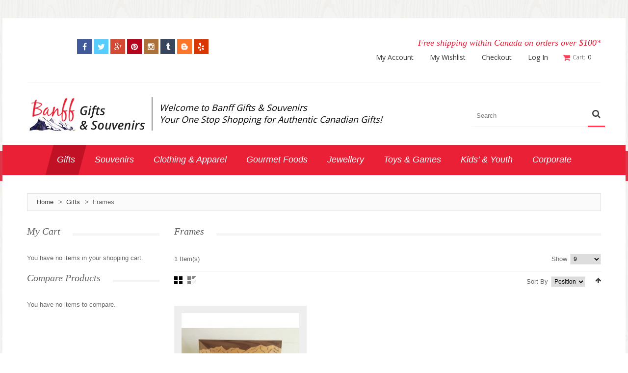

--- FILE ---
content_type: text/html; charset=UTF-8
request_url: https://www.banffgifts.ca/gifts/frames.html
body_size: 145574
content:

<!DOCTYPE html>
<html xmlns="http://www.w3.org/1999/xhtml" xml:lang="en" lang="en">
<head>
<meta http-equiv="Content-Type" content="text/html; charset=utf-8" />
<title>Frames - Gifts</title>
<meta name="viewport" content="width=device-width, initial-scale=1, maximum-scale=1">
<meta name="viewport" content="user-scalable=no, width=device-width, initial-scale=1.0" />
<meta name="apple-mobile-web-app-capable" content="yes" />
<meta name="description" content="We have an extensive and a wide range of selection of products including, but not limited to..

    gifts
    souvenirs
    t-shirts and garments
    footwear (including Crocs and Moccasins)
    children’s toys and clothing
    travel accessories
    books and DVD’s
    gourmet foods
    dog clothing and toys
    jewellery
    sleepwear

Next time you visit Banff, please be sure to visit our stores for the best selection of gifts and souvenirs that Banff has to offer!" />
<meta name="keywords" content="buy unique gifts online, canadian gift stores, online gift store canada, canada online gifts, online gift canada, online gift stores canada, unique gifts, banff gifts, banff souvenirs, banff gifts and souvenirs, banff shopping, banff online shopping, shopping banff, gifts banff, souvenirs banff, buy unique gifts online canada " />
<meta name="robots" content="INDEX,FOLLOW" />
<link rel="icon" href="https://www.banffgifts.ca/media/favicon/default/favicon.ico" type="image/x-icon" />
<link rel="shortcut icon" href="https://www.banffgifts.ca/media/favicon/default/favicon.ico" type="image/x-icon" />

<link href='//fonts.googleapis.com/css?family=Open+Sans:400,300' rel='stylesheet' type='text/css' />
<link href='//fonts.googleapis.com/css?family=Patua+One' rel='stylesheet' type='text/css' />
<link rel="stylesheet" href="//maxcdn.bootstrapcdn.com/font-awesome/4.3.0/css/font-awesome.min.css">




<!--[if lt IE 7]>
<script type="text/javascript">
//<![CDATA[
    var BLANK_URL = 'https://www.banffgifts.ca/js/blank.html';
    var BLANK_IMG = 'https://www.banffgifts.ca/js/spacer.gif';
//]]>
</script>
<![endif]-->
<!--[if lt IE 9]>
<div style=' clear: both; text-align:center; position: relative;'>
 <a href="//windows.microsoft.com/en-US/internet-explorer/products/ie/home?ocid=ie6_countdown_bannercode"><img src="//storage.ie6countdown.com/assets/100/images/banners/warning_bar_0000_us.jpg" border="0" height="42" width="820" alt="You are using an outdated browser. For a faster, safer browsing experience, upgrade for free today." /></a>
</div>
<style>
	body {	min-width: 960px !important;}
</style>
<![endif]--> 

<link rel="stylesheet" type="text/css" href="https://www.banffgifts.ca/js/calendar/calendar-win2k-1.css" />
<link rel="stylesheet" type="text/css" href="https://www.banffgifts.ca/skin/frontend/default/theme671/css/jquery.bxslider.css" media="all" />
<link rel="stylesheet" type="text/css" href="https://www.banffgifts.ca/skin/frontend/default/theme671/css/photoswipe.css" media="all" />
<link rel="stylesheet" type="text/css" href="https://www.banffgifts.ca/skin/frontend/default/theme671/css/bootstrap.css" media="all" />
<link rel="stylesheet" type="text/css" href="https://www.banffgifts.ca/skin/frontend/default/theme671/css/extra_style.css" media="all" />
<link rel="stylesheet" type="text/css" href="https://www.banffgifts.ca/skin/frontend/default/theme671/css/styles.css" media="all" />
<link rel="stylesheet" type="text/css" href="https://www.banffgifts.ca/skin/frontend/default/theme671/css/responsive.css" media="all" />
<link rel="stylesheet" type="text/css" href="https://www.banffgifts.ca/skin/frontend/default/theme671/css/superfish.css" media="all" />
<link rel="stylesheet" type="text/css" href="https://www.banffgifts.ca/skin/frontend/default/theme671/css/camera.css" media="all" />
<link rel="stylesheet" type="text/css" href="https://www.banffgifts.ca/skin/frontend/base/default/css/widgets.css" media="all" />
<link rel="stylesheet" type="text/css" href="https://www.banffgifts.ca/skin/frontend/default/theme671/aw_blog/css/style.css" media="all" />
<link rel="stylesheet" type="text/css" href="https://www.banffgifts.ca/skin/frontend/default/theme671/css/cmsmart/ajaxsearch/ajaxsearch.css" media="all" />
<link rel="stylesheet" type="text/css" href="https://www.banffgifts.ca/skin/frontend/default/theme671/css/cmsmart/ajaxsearch/jquery.multiselect.css" media="all" />
<link rel="stylesheet" type="text/css" href="https://www.banffgifts.ca/skin/frontend/default/theme671/css/cmsmart/ajaxsearch/assets/prettify.css" media="all" />
<link rel="stylesheet" type="text/css" href="https://www.banffgifts.ca/skin/frontend/default/theme671/css/cmsmart/megamenu/megamenu.css" media="all" />
<link rel="stylesheet" type="text/css" href="https://www.banffgifts.ca/skin/frontend/default/theme671/cmsmart/quickview/css/quickview.css" media="all" />
<link rel="stylesheet" type="text/css" href="https://www.banffgifts.ca/skin/frontend/default/theme671/css/ecommerceteam/cloud-zoom.css" media="all" />
<link rel="stylesheet" type="text/css" href="https://www.banffgifts.ca/skin/frontend/base/default/stripe_payments/css/styles.css" media="all" />
<link rel="stylesheet" type="text/css" href="https://www.banffgifts.ca/skin/frontend/base/default/stripe_payments/css/paymentfont.min.css" media="all" />
<link rel="stylesheet" type="text/css" href="https://www.banffgifts.ca/skin/frontend/base/default/stripe_payments/css/express.css" media="all" />
<link rel="stylesheet" type="text/css" href="https://www.banffgifts.ca/skin/frontend/default/theme671/css/catalogsale.css" media="all" />
<link rel="stylesheet" type="text/css" href="https://www.banffgifts.ca/skin/frontend/default/theme671/css/youama/ajaxlogin/ajaxlogin.css" media="all" />
<link rel="stylesheet" type="text/css" href="https://www.banffgifts.ca/skin/frontend/default/theme671/css/print.css" media="print" />
<script type="text/javascript" src="https://www.banffgifts.ca/js/jquery/jquery-1.11.1.min.js"></script>
<script type="text/javascript" src="https://www.banffgifts.ca/js/jquery/jquery-migrate-1.2.1.min.js"></script>
<script type="text/javascript" src="https://www.banffgifts.ca/js/jquery/jquery_noconflict.js"></script>
<script type="text/javascript" src="https://www.banffgifts.ca/js/prototype/prototype.js"></script>
<script type="text/javascript" src="https://www.banffgifts.ca/js/lib/ccard.js"></script>
<script type="text/javascript" src="https://www.banffgifts.ca/js/prototype/validation.js"></script>
<script type="text/javascript" src="https://www.banffgifts.ca/js/scriptaculous/builder.js"></script>
<script type="text/javascript" src="https://www.banffgifts.ca/js/scriptaculous/effects.js"></script>
<script type="text/javascript" src="https://www.banffgifts.ca/js/scriptaculous/dragdrop.js"></script>
<script type="text/javascript" src="https://www.banffgifts.ca/js/scriptaculous/controls.js"></script>
<script type="text/javascript" src="https://www.banffgifts.ca/js/scriptaculous/slider.js"></script>
<script type="text/javascript" src="https://www.banffgifts.ca/js/varien/js.js"></script>
<script type="text/javascript" src="https://www.banffgifts.ca/js/varien/form.js"></script>
<script type="text/javascript" src="https://www.banffgifts.ca/js/mage/translate.js"></script>
<script type="text/javascript" src="https://www.banffgifts.ca/js/mage/cookies.js"></script>
<script type="text/javascript" src="https://www.banffgifts.ca/js/cmsmart/jquery/ajaxcart/cmsmart-ajaxcart.js"></script>
<script type="text/javascript" src="https://www.banffgifts.ca/js/varien/product.js"></script>
<script type="text/javascript" src="https://www.banffgifts.ca/js/varien/configurable.js"></script>
<script type="text/javascript" src="https://www.banffgifts.ca/js/calendar/calendar.js"></script>
<script type="text/javascript" src="https://www.banffgifts.ca/js/calendar/calendar-setup.js"></script>
<script type="text/javascript" src="https://www.banffgifts.ca/js/cmsmart/ajaxsearch/ajaxsearch.js"></script>
<script type="text/javascript" src="https://www.banffgifts.ca/js/cmsmart/ajaxsearch/jquery-ul.js"></script>
<script type="text/javascript" src="https://www.banffgifts.ca/js/cmsmart/ajaxsearch/prettify.js"></script>
<script type="text/javascript" src="https://www.banffgifts.ca/js/cmsmart/ajaxsearch/jquery.multiselect.js"></script>
<script type="text/javascript" src="https://www.banffgifts.ca/js/cmsmart/jquery/quickview/jquery.elevateZoom-2.5.5.min.js"></script>
<script type="text/javascript" src="https://www.banffgifts.ca/js/ecommerceteam/cloud-zoom.1.0.2.js"></script>
<script type="text/javascript" src="https://www.banffgifts.ca/skin/frontend/default/theme671/js/bootstrap.js"></script>
<script type="text/javascript" src="https://www.banffgifts.ca/skin/frontend/default/theme671/js/jquery.easing.1.3.js"></script>
<script type="text/javascript" src="https://www.banffgifts.ca/skin/frontend/default/theme671/js/jquery.mobile.customized.min.js"></script>
<script type="text/javascript" src="https://www.banffgifts.ca/skin/frontend/default/theme671/js/jquery.carouFredSel-6.2.1.js"></script>
<script type="text/javascript" src="https://www.banffgifts.ca/skin/frontend/default/theme671/js/jquery.touchSwipe.js"></script>
<script type="text/javascript" src="https://www.banffgifts.ca/skin/frontend/default/theme671/js/jquery.bxslider.min.js"></script>
<script type="text/javascript" src="https://www.banffgifts.ca/skin/frontend/default/theme671/js/jquery.unveil.js"></script>
<script type="text/javascript" src="https://www.banffgifts.ca/skin/frontend/default/theme671/js/cherry-fixed-parallax.js"></script>
<script type="text/javascript" src="https://www.banffgifts.ca/skin/frontend/default/theme671/js/tm-stick-up.js"></script>
<script type="text/javascript" src="https://www.banffgifts.ca/skin/frontend/default/theme671/js/superfish.js"></script>
<script type="text/javascript" src="https://www.banffgifts.ca/skin/frontend/default/theme671/js/scripts.js"></script>
<script type="text/javascript" src="https://www.banffgifts.ca/skin/frontend/default/theme671/js/smoothing-scroll.js"></script>
<script type="text/javascript" src="https://www.banffgifts.ca/skin/frontend/default/theme671/js/jquery-ui.js"></script>
<script type="text/javascript" src="https://www.banffgifts.ca/skin/frontend/base/default/js/bundle.js"></script>
<script type="text/javascript" src="https://www.banffgifts.ca/skin/frontend/default/theme671/js/cmsmart/megamenu/cmsmartmenu.js"></script>
<script type="text/javascript" src="https://www.banffgifts.ca/skin/frontend/base/default/stripe_payments/js/stripe_payments.js"></script>
<script type="text/javascript" src="https://www.banffgifts.ca/skin/frontend/base/default/stripe_payments/js/cctype.js"></script>
<script type="text/javascript" src="https://www.banffgifts.ca/skin/frontend/base/default/stripe_payments/js/express.js"></script>
<script type="text/javascript" src="https://www.banffgifts.ca/skin/frontend/default/theme671/js/carousel.js"></script>
<script type="text/javascript" src="https://www.banffgifts.ca/skin/frontend/default/theme671/js/youama/ajaxlogin/jquery-ui-1-10-4.js"></script>
<script type="text/javascript" src="https://www.banffgifts.ca/skin/frontend/default/theme671/js/youama/ajaxlogin/ajaxlogin.js"></script>
<link href="https://www.banffgifts.ca/blog/rss/index/store_id/1/" title="Blog" rel="alternate" type="application/rss+xml" />
<!--[if lt IE 8]>
<link rel="stylesheet" type="text/css" href="https://www.banffgifts.ca/skin/frontend/default/theme671/css/styles-ie.css" media="all" />
<![endif]-->
<!--[if lt IE 7]>
<script type="text/javascript" src="https://www.banffgifts.ca/js/lib/ds-sleight.js"></script>
<script type="text/javascript" src="https://www.banffgifts.ca/skin/frontend/base/default/js/ie6.js"></script>
<![endif]-->

<script type="text/javascript">
//<![CDATA[
Mage.Cookies.path     = '/';
Mage.Cookies.domain   = '.www.banffgifts.ca';
//]]>
</script>
            <!-- BEGIN GOOGLE ANALYTICS CODE -->
        <script type="text/javascript">
        //<![CDATA[
            var _gaq = _gaq || [];
            
_gaq.push(['_setAccount', 'UA-33507998-10']);

_gaq.push(['_trackPageview']);
            
            (function() {
                var ga = document.createElement('script'); ga.type = 'text/javascript'; ga.async = true;
                ga.src = ('https:' == document.location.protocol ? 'https://ssl' : 'http://www') + '.google-analytics.com/ga.js';
                var s = document.getElementsByTagName('script')[0]; s.parentNode.insertBefore(ga, s);
            })();

        //]]>
        </script>
        <!-- END GOOGLE ANALYTICS CODE -->
    <link rel="stylesheet" href="https://www.banffgifts.ca/skin/frontend/default/theme671/cmsmart/ajaxcart/css/default.css" type="text/css" />

<style type="text/css">
	#ajaxcartmsg {
		background: #FFFFFF !important;
		border:5px solid #DDDDDD !important;
	}

	div#ajaxcart { margin-left:0px;  /* display:none;  top:10px;  left:0; */
		width: 320px;
		background:#FFFFFF;
		border:0px solid #DDDDDD !important;
		box-shadow:0 0 3px #DDDDDD	}

	/* #ajaxscicon{ display:inline-block; right:50px; top:50px; bottom:auto; left:auto; } */
	
</style>


<script type="text/javascript">
//<![CDATA[
	var baseUrlAjax = 'https://www.banffgifts.ca/';
	var cartlinkclass = 'ul.links a.top-link-cart';
	var ajaxConfirmMsgDelItem = 'Are you sure you would like to remove this item from the shopping cart?';
	var ajaxConfirmMsgEmpty = 'Empty cart?';
//]]	
</script>

<script type="text/javascript">
//<![CDATA[
	if (typeof CMSMART == 'undefined') CMSMART = {};
	CMSMART.QuickView = {
		BASE_URL : "https://www.banffgifts.ca/",
		CENTER : true,
		BOTTON_LABEL : "Quick View",
		BUTTON_CONFIG: {
			productlistClassArr :[''], 
			aClass : ['a.product-image'], 
			imgClass: ['img']
		}
	};
//]]
jQuery( document ).ready(function() {
	//installquickview(CMSMART.QuickView.BUTTON_CONFIG);
});

jQuery(document).ajaxComplete(function() {
	//installquickview(CMSMART.QuickView.BUTTON_CONFIG);
});	
</script>

<style type="text/css">

#csmm_quickform  {
	background-color:rgba(0,0,0, 0.85);
}

#csmm_quickform #quickviewshow {
	width:800px; height: 500px; background:#FFF; border: 1px solid #CCC;
    border: 5px solid #555555;
	margin: auto;
}


#csmm_quickform .quickviewloading {
   background: url("https://www.banffgifts.ca/media/cmsmart/quickview/default/ajax_loader.gif") no-repeat scroll 0 0 transparent;
}

#csmm_quickform #cmsmart_quickview_button_close {
	background: url("https://www.banffgifts.ca/media/cmsmart/quickview/fancy_close.png") no-repeat scroll 0 0 transparent;
}


a.highlight { border-bottom-width: 0px; }

div.quickview_footer{ text-align: left; }


#csmm_quickform .product-quickview {
	height:435px;
}


/**
 *  Horizontal Buttons
 */
.jcarousel-skin-tango .jcarousel-next-horizontal {
	top: 30px;
    background: transparent url(https://www.banffgifts.ca/media/cmsmart/quickview/next-horizontal.png) no-repeat 0 0;
}

.jcarousel-skin-tango .jcarousel-direction-rtl .jcarousel-next-horizontal {
    background-image: url(https://www.banffgifts.ca/media/cmsmart/quickview/prev-horizontal.png);
}

.jcarousel-skin-tango .jcarousel-prev-horizontal {
	top: 30px;
    background: transparent url(https://www.banffgifts.ca/media/cmsmart/quickview/prev-horizontal.png) no-repeat 0 0;
}

/**
 *  Vertical Buttons
 */
.jcarousel-skin-tango .jcarousel-next-vertical {
    background: transparent url(https://www.banffgifts.ca/media/cmsmart/next-vertical.png) no-repeat 0 0;
}


.jcarousel-skin-tango .jcarousel-prev-vertical {
    background: transparent url(https://www.banffgifts.ca/media/cmsmart/quickview/prev-vertical.png) no-repeat 0 0;
}


/* end slide */
</style><script type="text/javascript">//<![CDATA[
        var Translator = new Translate([]);
        //]]></script><script type="text/javascript">

  var _gaq = _gaq || [];
  _gaq.push(['_setAccount', 'UA-34477517-38']);
  _gaq.push(['_trackPageview']);

  (function() {
    var ga = document.createElement('script'); ga.type = 'text/javascript'; ga.async = true;
    ga.src = ('https:' == document.location.protocol ? 'https://ssl' : 'http://www') + '.google-analytics.com/ga.js';
    var s = document.getElementsByTagName('script')[0]; s.parentNode.insertBefore(ga, s);
  })();

</script>
<meta name="nibbler-site-verification" content="aace4e871253ddf49a70807fcc6e0e6209fbfe59" /></head>
<body class="ps-static  catalog-category-view categorypath-gifts-frames-html category-frames">
<div class="wrapper ps-static en-lang-class">
        <noscript>
        <div class="global-site-notice noscript">
            <div class="notice-inner">
                <p>
                    <strong>JavaScript seems to be disabled in your browser.</strong><br />
                    You must have JavaScript enabled in your browser to utilize the functionality of this website.                </p>
            </div>
        </div>
    </noscript>
    <div class="page">
        <div class="shadow"></div>
<div class="swipe-left"></div>
<div class="swipe">
    <div class="swipe-menu">
        <a href="https://www.banffgifts.ca/" title="Home" class="home-link">Home</a>
        <ul class="links">
                        <li class="first" ><a href="https://www.banffgifts.ca/customer/account/" title="My Account" >My Account</a></li>
                                <li ><a href="https://www.banffgifts.ca/wishlist/" title="My Wishlist" >My Wishlist</a></li>
                                <li ><a href="https://www.banffgifts.ca/checkout/cart/" title="My Cart" class="top-link-cart">My Cart</a></li>
                                <li ><a href="https://www.banffgifts.ca/checkout/" title="Checkout" class="top-link-checkout">Checkout</a></li>
                                <li class=" last" ><a href="https://www.banffgifts.ca/customer/account/login/referer/aHR0cHM6Ly93d3cuYmFuZmZnaWZ0cy5jYS9naWZ0cy9mcmFtZXMuaHRtbD9fX19TSUQ9VQ,,/" title="Log In" >Log In</a></li>
            </ul>
                
                           
        <div class="footer-links-menu"> 
              
            <ul class="links-2">
	<li class="first"><a href="https://www.banffgifts.ca/catalog/seo_sitemap/product/">Product Sitemap</a></li>
	<li><a href="https://www.banffgifts.ca/catalog/seo_sitemap/category/">Category Sitemap</a></li>
	<li><a href="https://www.banffgifts.ca/catalogsearch/advanced/">Advanced Search</a></li>
	<li><a href="https://www.banffgifts.ca/sales/guest/form/">Orders and Returns</a></li>
</ul>        </div>
    </div>
</div>
<div class="top-icon-menu">
    <div class="swipe-control"><i class="fa fa-align-justify"></i></div>
    <div class="top-search"><i class="fa fa-search"></i></div>
    <span class="clear"></span>
</div>
<div class="header-container">
	<div class="container">
		<div class="row">
			<div class="col-xs-12">
                 <div class="padding-s">
                     <div class="header-row">
                        <div class="header-buttons">
                            



                                                    </div>

<div class="row pjf_container">
    <div class="col-xs-12 col-md-4 left_top_pjf"><div class="social-icons">
    <ul>
      <li><a href="https://www.facebook.com/banffgifts" target="_blank" class="facebook"><i class="fa fa-facebook"></i></a></li>
      <li><a href="https://twitter.com/banffgifts" target="_blank" class="twitter"><i class="fa fa-twitter"></i></a></li>
      <li><a href="https://plus.google.com/+BanffgiftsCaBanff/post" target="_blank" class="google"><i class="fa fa-google-plus"></i></a></li>
      <li><a href="https://www.pinterest.com/banffgifts/" target="_blank" class="pinterest"><i class="fa fa-pinterest"></i></a></li>
<li><a href="https://instagram.com/banffgifts" target="_blank" class="instagram"><i class="fa fa-instagram"></i></a></li>
<li><a href="http://banffgifts.tumblr.com/" target="_blank" class="tumbler"><i class="fa fa-tumblr"></i></a></li>
<li><a href="http://banffgifts.blogspot.ca/" target="_blank" class="blogger"></a></li>
<li><a href="http://www.yelp.ca/biz/banff-gifts-and-souvenirs-banff-2" target="_blank" class="yelp"><i class="fa fa-yelp"></i></a></li>

    </ul>
</div></div>
    <div class=" col-xs-12 col-md-8 right_top_pjg">
        <div class="freeship-msg"><p>Free shipping within Canada on orders over $100*</p></div>
        <div class="clear"></div>
        <div class="block-cart-header">
    <div id="ajaxscicon">
    <h3>Cart:</h3> 
    <span class="summary-top">0</span>
</div>

        <!--  <h3>:</h3> -->
    <div class="block-content">
        </div>
</div>
<div class="quick-access"><ul class="links">
                        <li class="first" ><a href="https://www.banffgifts.ca/customer/account/" title="My Account" >My Account</a></li>
                                <li ><a href="https://www.banffgifts.ca/wishlist/" title="My Wishlist" >My Wishlist</a></li>
                                <li ><a href="https://www.banffgifts.ca/checkout/cart/" title="My Cart" class="top-link-cart">My Cart</a></li>
                                <li ><a href="https://www.banffgifts.ca/checkout/" title="Checkout" class="top-link-checkout">Checkout</a></li>
                                <li class=" last" ><a href="https://www.banffgifts.ca/customer/account/login/referer/aHR0cHM6Ly93d3cuYmFuZmZnaWZ0cy5jYS9naWZ0cy9mcmFtZXMuaHRtbD9fX19TSUQ9VQ,,/" title="Log In" >Log In</a></li>
            </ul>
</div>
    </div>
</div>


                        
                     
                        <p class="welcome-msg"> </p>
                        
                        
                        
                        
                      
                        <div class="clear"></div>
                                     </div>
                                     <div class="header">
                        <div class="skip-links"> <span href="#header-account" class="skip-link skip-account"></span></div>
                        <div id="header-account" class="skip-content"></div>
                       <!--
                                                            <a href="" title="" class="logo"><strong></strong><img src="" alt="" /></a>
                            
                            -->
<div class="row pjf_container">
<div class="col-xs-12 col-md-8 logo_pjf"><div class="logo_inner_pjf"><a href="/index.php"><img src="/skin/frontend/default/theme671/images/banff-logo-white.jpg" alt="" width="247" /></a></div>
<div class="divider_pjf"><img src="/skin/frontend/default/theme671/images/divider.png" alt="" width="2" /></div>
<div class="welcome_pjf">Welcome to Banff Gifts &amp; Souvenirs<br />Your One Stop Shopping for Authentic Canadian Gifts!</div></div>                         
<div class="col-xs-12 col-md-4 search_pjf">
<!-- <link rel="stylesheet" type="text/css" href="http://ajax.googleapis.com/ajax/libs/jqueryui/1/themes/ui-lightness/jquery-ui.css" />
 -->
<!--<link rel="stylesheet" type="text/css" href="/search.css" />-->
 			
<script type="text/javascript">
jQuery(function(){
	jQuery('#search_mini_form select').multiselect({
		selectedList: 2	});
	
});
</script>
<form id="search_mini_form" action="https://www.banffgifts.ca/catalogsearch/result/" method="get">
    <div class="form-search">
		        <select multiple="multiple" name="search_categories[]" id="search_categories">
		        </select>
				<label for="search">Search:</label>
        <span class="p-reletive">
        	<input id="search" type="text" placeholder="Search" name="q"  class="input-text" />
        	<span class="loading"></span>
        	<span class="clear-bt"></span>
        </span>
        <button type="submit" title="Search" class="button"><span><span>Search</span></span></button>
        <div id="search_autocomplete" class="search-autocomplete" style="display: none;"></div>
    </div>
</form>


        <style>
            .search-autocomplete { 
                width:  400px; 
                border-color: #FFFFFFF ;
                border-width: 1px;
                border-style: solid;
                                        
            }
                            
            .search-autocomplete .suggested a {
                color: #8e0900;
            }
            
            .search-autocomplete .suggested a span {
                color: #9b0c0e;
            }
            
            .search-autocomplete .suggested a:hover {
                color: #ff816e;
            }
            
            .search-autocomplete .ajaxsearch .preview .title {
                color: #333333;
            }
            
            .search-autocomplete .ajaxsearch .preview .product_cat {
                color: #679100;
            }
            
            .search-autocomplete .ajaxsearch .preview .product_cat a:hover {
                color: #fc00cd;
            }
            
            .search-autocomplete .ajaxsearch .preview .description {
                color: #000000;
            }
            
            .search-autocomplete .ajaxsearch .preview .price, .search-autocomplete .ajaxsearch .preview .special-price  {
                color: #959595;
                font-weight: normal;
            }
            
            .search-autocomplete .ajaxsearch .preview .regular-price, .search-autocomplete .ajaxsearch .preview .regular-price .price  {
                color: #959595;
            }
              
            .search-autocomplete .ajaxsearch img {
                border: 1px solid #bbbbbb;            
            }
            
            .search-autocomplete .category .preview .title {
                color: #414141;
            }
            
            .search-autocomplete .category .preview .description {
                color: #545454;    
            }
            
            .search-autocomplete .page_rs .preview .title {
                color: #414141;
            }
            
            .search-autocomplete .page_rs .preview .description {
                color: #545454;
            } 
              
            .search-autocomplete .no-results {
                color: #545454;    
            }
            
            .search-autocomplete .ajaxsearch .reviews_count { 
                color: #e24000;
            }   
                           
            .search-autocomplete span.highlight { font-size: 12; color: #ff0000;}
            .search-autocomplete li.title { background: #0e0200; color: #e9f5ff }
            .search-autocomplete li.preview:hover, .search-autocomplete li.suggest:hover { background: #fafbff;}
            .search-autocomplete .meta_data { width: 315px}
            .ui-state-default,.ui-widget-content .ui-state-default,.ui-widget-header .ui-state-default{ background: #ffffff;}
			.ui-state-hover,.ui-widget-content .ui-state-hover,.ui-widget-header .ui-state-hover,.ui-state-focus,.ui-widget-content .ui-state-focus,.ui-widget-header .ui-state-focus, .ui-state-active {
				background: #fafafa;
			}
			.ui-state-active,.ui-widget-content .ui-state-active,.ui-widget-header .ui-state-active,
			.ui-state-active a,.ui-state-active a:link,.ui-state-active a:visited{color:#000000}
			.ui-widget-header {background:#000000}

            </style>
<script type="text/javascript">
    var baseUrl = 'https://www.banffgifts.ca/';
    var minchar = 3;
    var t_request = 500                      
</script>

</div>
</div>
                       
                            <div class="clear"></div>
                                                             </div>
                 </div>
            </div>
		</div>
		<div class="clear"></div>
	</div>
</div>
            <div class="nav-container-mobile">
    	<div class="container">
    		<div class="row">
                <div class="col-xs-12">
                    <div class="sf-menu-block">
                        <div id="menu-icon">Categories</div>
                        <ul class="sf-menu-phone">
                            <li  class="level0 nav-1 first active level-top parent"><a href="https://www.banffgifts.ca/gifts.html"  class="level-top" ><span>Gifts</span></a><ul class="level0"><li  class="level1 nav-1-1 first"><a href="https://www.banffgifts.ca/gifts/accessories.html" ><span>Accessories</span></a></li><li  class="level1 nav-1-2"><a href="https://www.banffgifts.ca/gifts/bearfoots-figurines.html" ><span>Bearfoots Figurines</span></a></li><li  class="level1 nav-1-3"><a href="https://www.banffgifts.ca/gifts/blankets.html" ><span>Blankets</span></a></li><li  class="level1 nav-1-4"><a href="https://www.banffgifts.ca/gifts/bookmarks.html" ><span>Bookmarks</span></a></li><li  class="level1 nav-1-5"><a href="https://www.banffgifts.ca/gifts/bottle-openers-corkscrews.html" ><span>Bottle Openers &amp; Corkscrews</span></a></li><li  class="level1 nav-1-6"><a href="https://www.banffgifts.ca/gifts/buildable-log-cabins.html" ><span>Buildable Log Cabins</span></a></li><li  class="level1 nav-1-7"><a href="https://www.banffgifts.ca/gifts/carvings.html" ><span>Carvings</span></a></li><li  class="level1 nav-1-8"><a href="https://www.banffgifts.ca/gifts/cribbage-boards.html" ><span>Cribbage Boards</span></a></li><li  class="level1 nav-1-9"><a href="https://www.banffgifts.ca/gifts/etched-glassware.html" ><span>Etched Glassware</span></a></li><li  class="level1 nav-1-10 active"><a href="https://www.banffgifts.ca/gifts/frames.html" ><span>Frames</span></a></li><li  class="level1 nav-1-11"><a href="https://www.banffgifts.ca/gifts/gift-certificates.html" ><span>Gift Certificates</span></a></li><li  class="level1 nav-1-12"><a href="https://www.banffgifts.ca/gifts/glassware.html" ><span>Glassware</span></a></li><li  class="level1 nav-1-13"><a href="https://www.banffgifts.ca/gifts/health-and-beauty.html" ><span>Health &amp; Beauty</span></a></li><li  class="level1 nav-1-14"><a href="https://www.banffgifts.ca/gifts/household-and-kitchen.html" ><span>Household &amp; Kitchen</span></a></li><li  class="level1 nav-1-15"><a href="https://www.banffgifts.ca/gifts/journals-and-notepads.html" ><span>Journals &amp; Notepads</span></a></li><li  class="level1 nav-1-16"><a href="https://www.banffgifts.ca/gifts/keychains.html" ><span>Keychains</span></a></li><li  class="level1 nav-1-17"><a href="https://www.banffgifts.ca/gifts/magnets.html" ><span>Magnets</span></a></li><li  class="level1 nav-1-18"><a href="https://www.banffgifts.ca/gifts/mugs.html" ><span>Mugs</span></a></li><li  class="level1 nav-1-19"><a href="https://www.banffgifts.ca/gifts/native-inspired.html" ><span>Native Inspired</span></a></li><li  class="level1 nav-1-20"><a href="https://www.banffgifts.ca/gifts/novelties.html" ><span>Novelties</span></a></li><li  class="level1 nav-1-21"><a href="https://www.banffgifts.ca/gifts/ornaments.html" ><span>Ornaments</span></a></li><li  class="level1 nav-1-22"><a href="https://www.banffgifts.ca/gifts/pens-pencils.html" ><span>Pens &amp; Pencils</span></a></li><li  class="level1 nav-1-23"><a href="https://www.banffgifts.ca/gifts/pet-wear.html" ><span>Pet Wear</span></a></li><li  class="level1 nav-1-24"><a href="https://www.banffgifts.ca/gifts/shotglasses.html" ><span>Shotglasses</span></a></li><li  class="level1 nav-1-25"><a href="https://www.banffgifts.ca/gifts/signs.html" ><span>Signs</span></a></li><li  class="level1 nav-1-26"><a href="https://www.banffgifts.ca/gifts/slingshots.html" ><span>Slingshots </span></a></li><li  class="level1 nav-1-27"><a href="https://www.banffgifts.ca/gifts/stickers.html" ><span>Stickers</span></a></li><li  class="level1 nav-1-28"><a href="https://www.banffgifts.ca/gifts/water-bottles.html" ><span>Water Bottles</span></a></li><li  class="level1 nav-1-29"><a href="https://www.banffgifts.ca/gifts/wallets-coin-purses.html" ><span>Wallets &amp; Coin Purses</span></a></li><li  class="level1 nav-1-30"><a href="https://www.banffgifts.ca/gifts/wine-glasses.html" ><span>Wine Glasses</span></a></li><li  class="level1 nav-1-31 last"><a href="https://www.banffgifts.ca/gifts/wine-lovers.html" ><span>Wine Lovers</span></a></li></ul></li><li  class="level0 nav-2 level-top parent"><a href="https://www.banffgifts.ca/souvenirs.html"  class="level-top" ><span>Souvenirs</span></a><ul class="level0"><li  class="level1 nav-2-1 first"><a href="https://www.banffgifts.ca/souvenirs/baseball-caps.html" ><span>Baseball Caps</span></a></li><li  class="level1 nav-2-2"><a href="https://www.banffgifts.ca/souvenirs/bearfoots-figurines.html" ><span>Bearfoots Figurines</span></a></li><li  class="level1 nav-2-3"><a href="https://www.banffgifts.ca/souvenirs/bookmarks.html" ><span>Bookmarks</span></a></li><li  class="level1 nav-2-4"><a href="https://www.banffgifts.ca/souvenirs/bracelets.html" ><span>Bracelets</span></a></li><li  class="level1 nav-2-5"><a href="https://www.banffgifts.ca/souvenirs/buildable-log-cabins.html" ><span>Buildable Log Cabins</span></a></li><li  class="level1 nav-2-6"><a href="https://www.banffgifts.ca/souvenirs/canadiana.html" ><span>Canadiana</span></a></li><li  class="level1 nav-2-7"><a href="https://www.banffgifts.ca/souvenirs/coasters.html" ><span>Coasters</span></a></li><li  class="level1 nav-2-8"><a href="https://www.banffgifts.ca/souvenirs/cookie-cutters.html" ><span>Cookie Cutters</span></a></li><li  class="level1 nav-2-9"><a href="https://www.banffgifts.ca/souvenirs/cribbage-boards.html" ><span>Cribbage Boards</span></a></li><li  class="level1 nav-2-10"><a href="https://www.banffgifts.ca/souvenirs/frames.html" ><span>Frames</span></a></li><li  class="level1 nav-2-11"><a href="https://www.banffgifts.ca/souvenirs/sweatshirts-and-hoodies.html" ><span>Hoodies &amp; Sweatshirts</span></a></li><li  class="level1 nav-2-12"><a href="https://www.banffgifts.ca/souvenirs/inukshuks.html" ><span>Inukshuks</span></a></li><li  class="level1 nav-2-13"><a href="https://www.banffgifts.ca/souvenirs/keychains.html" ><span>Keychains</span></a></li><li  class="level1 nav-2-14"><a href="https://www.banffgifts.ca/souvenirs/leather-products.html" ><span>Leather Products</span></a></li><li  class="level1 nav-2-15"><a href="https://www.banffgifts.ca/souvenirs/license-plates.html" ><span>License Plates</span></a></li><li  class="level1 nav-2-16"><a href="https://www.banffgifts.ca/souvenirs/luggage-tags.html" ><span>Luggage Tags</span></a></li><li  class="level1 nav-2-17"><a href="https://www.banffgifts.ca/souvenirs/magnets.html" ><span>Magnets</span></a></li><li  class="level1 nav-2-18"><a href="https://www.banffgifts.ca/souvenirs/mugs-glasses.html" ><span>Mugs &amp; Glasses</span></a></li><li  class="level1 nav-2-19"><a href="https://www.banffgifts.ca/souvenirs/native-inspired.html" ><span>Native Inspired</span></a></li><li  class="level1 nav-2-20"><a href="https://www.banffgifts.ca/souvenirs/ornaments.html" ><span>Ornaments</span></a></li><li  class="level1 nav-2-21"><a href="https://www.banffgifts.ca/souvenirs/pens-pencils.html" ><span>Pens &amp; Pencils</span></a></li><li  class="level1 nav-2-22"><a href="https://www.banffgifts.ca/souvenirs/pillows.html" ><span>Pillows</span></a></li><li  class="level1 nav-2-23"><a href="https://www.banffgifts.ca/souvenirs/pins.html" ><span>Pins</span></a></li><li  class="level1 nav-2-24"><a href="https://www.banffgifts.ca/souvenirs/postcards.html" ><span>Postcards</span></a></li><li  class="level1 nav-2-25"><a href="https://www.banffgifts.ca/souvenirs/shotglasses.html" ><span>Shotglasses</span></a></li><li  class="level1 nav-2-26"><a href="https://www.banffgifts.ca/souvenirs/snowglobes.html" ><span>Snowglobes</span></a></li><li  class="level1 nav-2-27"><a href="https://www.banffgifts.ca/souvenirs/stickers.html" ><span>Stickers</span></a></li><li  class="level1 nav-2-28 parent"><a href="https://www.banffgifts.ca/souvenirs/t-shirts.html" ><span>T-Shirts</span></a><ul class="level1"><li  class="level2 nav-2-28-1 first"><a href="https://www.banffgifts.ca/souvenirs/t-shirts/adult-t-shirts.html" ><span>Adult T-Shirts</span></a></li><li  class="level2 nav-2-28-2"><a href="https://www.banffgifts.ca/souvenirs/t-shirts/girlie-t-shirts.html" ><span>Girlie T-shirts</span></a></li><li  class="level2 nav-2-28-3"><a href="https://www.banffgifts.ca/souvenirs/t-shirts/animal-face-t-shirts.html" ><span>Animal Face T-Shirts</span></a></li><li  class="level2 nav-2-28-4"><a href="https://www.banffgifts.ca/souvenirs/t-shirts/peanuts-collection.html" ><span>Peanuts Collection</span></a></li><li  class="level2 nav-2-28-5 last"><a href="https://www.banffgifts.ca/souvenirs/t-shirts/photorealistic-t-shirts.html" ><span>Photorealistic T-Shirts</span></a></li></ul></li><li  class="level1 nav-2-29"><a href="https://www.banffgifts.ca/souvenirs/tea-towels-trivets-pot-holders-oven-mitts.html" ><span>Tea Towels, Trivets, Pot Holders &amp; Oven Mitts</span></a></li><li  class="level1 nav-2-30"><a href="https://www.banffgifts.ca/souvenirs/toques.html" ><span>Toque</span></a></li><li  class="level1 nav-2-31"><a href="https://www.banffgifts.ca/souvenirs/totem-poles.html" ><span>Totem Poles</span></a></li><li  class="level1 nav-2-32"><a href="https://www.banffgifts.ca/souvenirs/toy-wall-mounts.html" ><span>Toy Wall Mounts</span></a></li><li  class="level1 nav-2-33 last"><a href="https://www.banffgifts.ca/souvenirs/waterglobes.html" ><span>Waterglobes</span></a></li></ul></li><li  class="level0 nav-3 level-top parent"><a href="https://www.banffgifts.ca/clothing-and-apparel.html"  class="level-top" ><span>Clothing &amp; Apparel</span></a><ul class="level0"><li  class="level1 nav-3-1 first"><a href="https://www.banffgifts.ca/clothing-and-apparel/adult-moccasins.html" ><span>Adult Moccasins</span></a></li><li  class="level1 nav-3-2"><a href="https://www.banffgifts.ca/clothing-and-apparel/adult-slippers.html" ><span>Adult Slippers</span></a></li><li  class="level1 nav-3-3"><a href="https://www.banffgifts.ca/clothing-and-apparel/adult-socks.html" ><span>Adult Socks</span></a></li><li  class="level1 nav-3-4"><a href="https://www.banffgifts.ca/clothing-and-apparel/aprons.html" ><span>Aprons</span></a></li><li  class="level1 nav-3-5"><a href="https://www.banffgifts.ca/clothing-and-apparel/bags-and-purses.html" ><span>Bags, Purses &amp; Wallets</span></a></li><li  class="level1 nav-3-6"><a href="https://www.banffgifts.ca/clothing-and-apparel/baseball-caps.html" ><span>Baseball Caps</span></a></li><li  class="level1 nav-3-7"><a href="https://www.banffgifts.ca/clothing-and-apparel/bathing-suits.html" ><span>Bathing Suits</span></a></li><li  class="level1 nav-3-8"><a href="https://www.banffgifts.ca/clothing-and-apparel/canadian-made-leather.html" ><span>Canadian Made Leather </span></a></li><li  class="level1 nav-3-9 parent"><a href="https://www.banffgifts.ca/clothing-and-apparel/flapjacks.html" ><span>FlapJacks</span></a><ul class="level1"><li  class="level2 nav-3-9-1 first"><a href="https://www.banffgifts.ca/clothing-and-apparel/flapjacks/adult-sizes.html" ><span>Adult Sizes</span></a></li><li  class="level2 nav-3-9-2"><a href="https://www.banffgifts.ca/clothing-and-apparel/flapjacks/children-sizes.html" ><span>Children Sizes</span></a></li><li  class="level2 nav-3-9-3"><a href="https://www.banffgifts.ca/clothing-and-apparel/flapjacks/infant-sizes.html" ><span>Infant Sizes</span></a></li><li  class="level2 nav-3-9-4 last"><a href="https://www.banffgifts.ca/clothing-and-apparel/flapjacks/dog.html" ><span>Dog </span></a></li></ul></li><li  class="level1 nav-3-10"><a href="https://www.banffgifts.ca/clothing-and-apparel/hats-headbands-and-toques.html" ><span>Hats &amp; Toques</span></a></li><li  class="level1 nav-3-11 parent"><a href="https://www.banffgifts.ca/clothing-and-apparel/sweaters-and-jackets.html" ><span>Hoodies &amp; Sweatshirts</span></a><ul class="level1"><li  class="level2 nav-3-11-1 first"><a href="https://www.banffgifts.ca/clothing-and-apparel/sweaters-and-jackets/hooded.html" ><span>Hooded</span></a></li><li  class="level2 nav-3-11-2"><a href="https://www.banffgifts.ca/clothing-and-apparel/sweaters-and-jackets/wool.html" ><span>Wool</span></a></li><li  class="level2 nav-3-11-3"><a href="https://www.banffgifts.ca/clothing-and-apparel/sweaters-and-jackets/ladies-jackets.html" ><span>Ladies</span></a></li><li  class="level2 nav-3-11-4"><a href="https://www.banffgifts.ca/clothing-and-apparel/sweaters-and-jackets/family-bear.html" ><span>Family Bear</span></a></li><li  class="level2 nav-3-11-5"><a href="https://www.banffgifts.ca/clothing-and-apparel/sweaters-and-jackets/charlie-paige-ladies-wear.html" ><span>Charlie Paige Ladies Wear</span></a></li><li  class="level2 nav-3-11-6 last"><a href="https://www.banffgifts.ca/clothing-and-apparel/sweaters-and-jackets/sweatshirts.html" ><span>Sweatshirts</span></a></li></ul></li><li  class="level1 nav-3-12"><a href="https://www.banffgifts.ca/clothing-and-apparel/jeggings-leggings-pants.html" ><span>Jeggings, Leggings &amp; Pants</span></a></li><li  class="level1 nav-3-13 parent"><a href="https://www.banffgifts.ca/clothing-and-apparel/lazy-one-pajamas-and-products.html" ><span>Lazy One Pajamas &amp; Products</span></a><ul class="level1"><li  class="level2 nav-3-13-1 first"><a href="https://www.banffgifts.ca/clothing-and-apparel/lazy-one-pajamas-and-products/adult-flapjacks.html" ><span>Adult FlapJacks</span></a></li><li  class="level2 nav-3-13-2"><a href="https://www.banffgifts.ca/clothing-and-apparel/lazy-one-pajamas-and-products/kids-flapjacks.html" ><span>Kids' Flapjacks</span></a></li><li  class="level2 nav-3-13-3"><a href="https://www.banffgifts.ca/clothing-and-apparel/lazy-one-pajamas-and-products/pj-leggings.html" ><span>PJ Leggings</span></a></li><li  class="level2 nav-3-13-4"><a href="https://www.banffgifts.ca/clothing-and-apparel/lazy-one-pajamas-and-products/thermal-pj-sets.html" ><span>Thermal PJ Sets</span></a></li><li  class="level2 nav-3-13-5"><a href="https://www.banffgifts.ca/clothing-and-apparel/lazy-one-pajamas-and-products/pajama-shirts.html" ><span>Pajama Shirts</span></a></li><li  class="level2 nav-3-13-6"><a href="https://www.banffgifts.ca/clothing-and-apparel/lazy-one-pajamas-and-products/pajamas-and-yoga-pants.html" ><span>Pajamas &amp; Yoga Pants</span></a></li><li  class="level2 nav-3-13-7"><a href="https://www.banffgifts.ca/clothing-and-apparel/lazy-one-pajamas-and-products/robes.html" ><span>Robes</span></a></li><li  class="level2 nav-3-13-8"><a href="https://www.banffgifts.ca/clothing-and-apparel/lazy-one-pajamas-and-products/mukluk-slippers.html" ><span>Mukluk Slippers</span></a></li><li  class="level2 nav-3-13-9"><a href="https://www.banffgifts.ca/clothing-and-apparel/lazy-one-pajamas-and-products/fuzzy-feet-slippers.html" ><span>Fuzzy Feet Slippers</span></a></li><li  class="level2 nav-3-13-10"><a href="https://www.banffgifts.ca/clothing-and-apparel/lazy-one-pajamas-and-products/paw-slippers.html" ><span>Paw Slippers</span></a></li><li  class="level2 nav-3-13-11"><a href="https://www.banffgifts.ca/clothing-and-apparel/lazy-one-pajamas-and-products/critter-slippers.html" ><span>Critter Slippers</span></a></li><li  class="level2 nav-3-13-12"><a href="https://www.banffgifts.ca/clothing-and-apparel/lazy-one-pajamas-and-products/boxer-shorts.html" ><span>Boxer Shorts</span></a></li><li  class="level2 nav-3-13-13"><a href="https://www.banffgifts.ca/clothing-and-apparel/lazy-one-pajamas-and-products/nightshirts.html" ><span>Nightshirts</span></a></li><li  class="level2 nav-3-13-14"><a href="https://www.banffgifts.ca/clothing-and-apparel/lazy-one-pajamas-and-products/sleep-masks.html" ><span>Sleep Masks</span></a></li><li  class="level2 nav-3-13-15"><a href="https://www.banffgifts.ca/clothing-and-apparel/lazy-one-pajamas-and-products/kids-pj-sets.html" ><span>Kids' PJ Sets</span></a></li><li  class="level2 nav-3-13-16"><a href="https://www.banffgifts.ca/clothing-and-apparel/lazy-one-pajamas-and-products/infant-onesies.html" ><span>Infant Onesies</span></a></li><li  class="level2 nav-3-13-17"><a href="https://www.banffgifts.ca/clothing-and-apparel/lazy-one-pajamas-and-products/bibs.html" ><span>Bibs</span></a></li><li  class="level2 nav-3-13-18"><a href="https://www.banffgifts.ca/clothing-and-apparel/lazy-one-pajamas-and-products/blankets.html" ><span>Blankets</span></a></li><li  class="level2 nav-3-13-19 parent"><a href="https://www.banffgifts.ca/clothing-and-apparel/lazy-one-pajamas-and-products/footeez-flapjacks.html" ><span>Footeez FlapJacks</span></a><ul class="level2"><li  class="level3 nav-3-13-19-1 first"><a href="https://www.banffgifts.ca/clothing-and-apparel/lazy-one-pajamas-and-products/footeez-flapjacks/adult-sizes.html" ><span>Adult Sizes</span></a></li><li  class="level3 nav-3-13-19-2"><a href="https://www.banffgifts.ca/clothing-and-apparel/lazy-one-pajamas-and-products/footeez-flapjacks/children-sizes.html" ><span>Children Sizes</span></a></li><li  class="level3 nav-3-13-19-3 last"><a href="https://www.banffgifts.ca/clothing-and-apparel/lazy-one-pajamas-and-products/footeez-flapjacks/infant-sizes.html" ><span>Infant Sizes</span></a></li></ul></li><li  class="level2 nav-3-13-20 last"><a href="https://www.banffgifts.ca/clothing-and-apparel/lazy-one-pajamas-and-products/sleeping-bags.html" ><span>Sleeping Bags</span></a></li></ul></li><li  class="level1 nav-3-14"><a href="https://www.banffgifts.ca/clothing-and-apparel/long-sleeves.html" ><span>Long Sleeves</span></a></li><li  class="level1 nav-3-15"><a href="https://www.banffgifts.ca/clothing-and-apparel/scarves-mitts.html" ><span>Mitts, Gloves &amp; Scarves</span></a></li><li  class="level1 nav-3-16"><a href="https://www.banffgifts.ca/clothing-and-apparel/plaid-jackets.html" ><span>Plaid Jackets</span></a></li><li  class="level1 nav-3-17"><a href="https://www.banffgifts.ca/clothing-and-apparel/scarves.html" ><span>Scarves</span></a></li><li  class="level1 nav-3-18"><a href="https://www.banffgifts.ca/clothing-and-apparel/sweatpants.html" ><span>Sweatpants </span></a></li><li  class="level1 nav-3-19 last parent"><a href="https://www.banffgifts.ca/clothing-and-apparel/t-shirts.html" ><span>T-shirts</span></a><ul class="level1"><li  class="level2 nav-3-19-1 first"><a href="https://www.banffgifts.ca/clothing-and-apparel/t-shirts/adult-t-shirts.html" ><span>Adult T-shirts</span></a></li><li  class="level2 nav-3-19-2"><a href="https://www.banffgifts.ca/clothing-and-apparel/t-shirts/animal-face-t-shirts.html" ><span>Animal Face T-Shirts</span></a></li><li  class="level2 nav-3-19-3"><a href="https://www.banffgifts.ca/clothing-and-apparel/t-shirts/ladies-t-shirts.html" ><span>Ladies T-shirts</span></a></li><li  class="level2 nav-3-19-4"><a href="https://www.banffgifts.ca/clothing-and-apparel/t-shirts/long-sleeved.html" ><span>Long Sleeved</span></a></li><li  class="level2 nav-3-19-5"><a href="https://www.banffgifts.ca/clothing-and-apparel/t-shirts/peanuts-collection.html" ><span>Peanuts Collection</span></a></li><li  class="level2 nav-3-19-6 last"><a href="https://www.banffgifts.ca/clothing-and-apparel/t-shirts/photorealistic-t-shirts.html" ><span>Photorealistic T-Shirts</span></a></li></ul></li></ul></li><li  class="level0 nav-4 level-top parent"><a href="https://www.banffgifts.ca/gourmet-foods.html"  class="level-top" ><span>Gourmet Foods</span></a><ul class="level0"><li  class="level1 nav-4-1 first"><a href="https://www.banffgifts.ca/gourmet-foods/candy.html" ><span>Candy</span></a></li><li  class="level1 nav-4-2"><a href="https://www.banffgifts.ca/gourmet-foods/chocolate.html" ><span>Chocolate</span></a></li><li  class="level1 nav-4-3"><a href="https://www.banffgifts.ca/gourmet-foods/coffee-and-tea.html" ><span>Coffee &amp; Tea</span></a></li><li  class="level1 nav-4-4"><a href="https://www.banffgifts.ca/gourmet-foods/cookies.html" ><span>Cookies</span></a></li><li  class="level1 nav-4-5"><a href="https://www.banffgifts.ca/gourmet-foods/fudge.html" ><span>Fudge</span></a></li><li  class="level1 nav-4-6"><a href="https://www.banffgifts.ca/gourmet-foods/icewine-products.html" ><span>Icewine Products</span></a></li><li  class="level1 nav-4-7"><a href="https://www.banffgifts.ca/gourmet-foods/maple-syrup.html" ><span>Maple Syrup</span></a></li><li  class="level1 nav-4-8"><a href="https://www.banffgifts.ca/gourmet-foods/maple-syrup-1076.html" ><span>Maple Syrup</span></a></li><li  class="level1 nav-4-9 last"><a href="https://www.banffgifts.ca/gourmet-foods/misc-food.html" ><span>Treats</span></a></li></ul></li><li  class="level0 nav-5 level-top parent"><a href="https://www.banffgifts.ca/jewellery.html"  class="level-top" ><span>Jewellery</span></a><ul class="level0"><li  class="level1 nav-5-1 first"><a href="https://www.banffgifts.ca/jewellery/bracelets.html" ><span>Bracelets</span></a></li><li  class="level1 nav-5-2"><a href="https://www.banffgifts.ca/jewellery/earrings.html" ><span>Earrings</span></a></li><li  class="level1 nav-5-3"><a href="https://www.banffgifts.ca/jewellery/necklaces.html" ><span>Necklaces</span></a></li><li  class="level1 nav-5-4"><a href="https://www.banffgifts.ca/jewellery/pins.html" ><span>Pins &amp; Brooches</span></a></li><li  class="level1 nav-5-5 last"><a href="https://www.banffgifts.ca/jewellery/zipper-pulls.html" ><span>Zipper Pulls</span></a></li></ul></li><li  class="level0 nav-6 level-top parent"><a href="https://www.banffgifts.ca/toys-and-games.html"  class="level-top" ><span>Toys &amp; Games</span></a><ul class="level0"><li  class="level1 nav-6-1 first"><a href="https://www.banffgifts.ca/toys-and-games/arts-crafts.html" ><span>Arts &amp; Crafts </span></a></li><li  class="level1 nav-6-2"><a href="https://www.banffgifts.ca/toys-and-games/books.html" ><span>Books</span></a></li><li  class="level1 nav-6-3"><a href="https://www.banffgifts.ca/toys-and-games/cars-trucks.html" ><span>Cars &amp; Trucks</span></a></li><li  class="level1 nav-6-4"><a href="https://www.banffgifts.ca/toys-and-games/games.html" ><span>Games</span></a></li><li  class="level1 nav-6-5"><a href="https://www.banffgifts.ca/toys-and-games/lego.html" ><span>Lego</span></a></li><li  class="level1 nav-6-6"><a href="https://www.banffgifts.ca/toys-and-games/plush-and-stuffed-animals.html" ><span>Plush &amp; Stuffed Animals</span></a></li><li  class="level1 nav-6-7"><a href="https://www.banffgifts.ca/toys-and-games/puzzles.html" ><span>Puzzles</span></a></li><li  class="level1 nav-6-8"><a href="https://www.banffgifts.ca/toys-and-games/push-pop.html" ><span>Push &amp; Pop</span></a></li><li  class="level1 nav-6-9"><a href="https://www.banffgifts.ca/toys-and-games/squishmallows.html" ><span>Squishmallows</span></a></li><li  class="level1 nav-6-10 last"><a href="https://www.banffgifts.ca/toys-and-games/3d-metal-models.html" ><span>3D Metal Models</span></a></li></ul></li><li  class="level0 nav-7 level-top parent"><a href="https://www.banffgifts.ca/kids.html"  class="level-top" ><span>Kids' &amp; Youth</span></a><ul class="level0"><li  class="level1 nav-7-1 first"><a href="https://www.banffgifts.ca/kids/baby-footwear.html" ><span>Baby Footwear</span></a></li><li  class="level1 nav-7-2"><a href="https://www.banffgifts.ca/kids/bibs.html" ><span>Bibs</span></a></li><li  class="level1 nav-7-3"><a href="https://www.banffgifts.ca/kids/books.html" ><span>Books</span></a></li><li  class="level1 nav-7-4 parent"><a href="https://www.banffgifts.ca/kids/flapjacks.html" ><span>FlapJacks</span></a><ul class="level1"><li  class="level2 nav-7-4-1 first"><a href="https://www.banffgifts.ca/kids/flapjacks/infant-sizes.html" ><span>Infant Sizes</span></a></li><li  class="level2 nav-7-4-2"><a href="https://www.banffgifts.ca/kids/flapjacks/toddler-sizes.html" ><span>Toddler Sizes</span></a></li><li  class="level2 nav-7-4-3 last"><a href="https://www.banffgifts.ca/kids/flapjacks/kids-sizes.html" ><span>Kids' Sizes</span></a></li></ul></li><li  class="level1 nav-7-5"><a href="https://www.banffgifts.ca/kids/infant-onesies.html" ><span>Infant Onesies</span></a></li><li  class="level1 nav-7-6"><a href="https://www.banffgifts.ca/kids/sweatpants.html" ><span>Kids/Youth Sweatpants</span></a></li><li  class="level1 nav-7-7"><a href="https://www.banffgifts.ca/kids/kids-tshirts.html" ><span>Kids' T-shirts</span></a></li><li  class="level1 nav-7-8"><a href="https://www.banffgifts.ca/kids/kids-hoodies-sweatshirts.html" ><span>Youth Hoodies &amp; Sweatshirts</span></a></li><li  class="level1 nav-7-9"><a href="https://www.banffgifts.ca/kids/youth-long-sleeves.html" ><span>Youth Long Sleeves</span></a></li><li  class="level1 nav-7-10 last"><a href="https://www.banffgifts.ca/kids/youth-t-shirts.html" ><span>Youth T-Shirts</span></a></li></ul></li><li  class="level0 nav-8 last level-top"><a href="https://www.banffgifts.ca/corporate.html"  class="level-top" ><span>Corporate</span></a></li>                        </ul>
                    </div>
                </div>
            </div>
    		<div class="clear"></div>
    	</div>
    </div>
    
<div class="nav-container">
    <div class="container">
        <div class="row">
            <div class="col-xs-12">
	            <!-- <div class="nav" style="width: ;"> -->
                <div class="nav">
                    <ul id="nav" class="grid-full"> 
                                                                            
                            <li  class="level nav-1 active first parent  no-level-thumbnail">
<a  style="background-color:" href="https://www.banffgifts.ca/gifts.html">
<div class="thumbnail"></div>
<span style="color:;">Gifts</span><span class="spanchildren"></span>
</a>
<div class="level-top">
<ul class="level  column1" style="width:930px;">

<ul class=" level">

<div class="catagory_children" style="width:950px;"><li  class="level1 nav-1-1 first item  no-level-thumbnail"style="width:96.8421052632%;">
<a style="background-color: border-bottom: 2px solid " class="catagory-level1" href="https://www.banffgifts.ca/gifts/accessories.html">
<div class="thumbnail"></div>
<span style="color:;  ">Accessories</span>
</a>

<div class="level-top">
<ul class="level1  column1">

<ul class=" level1">

</ul>
</ul>
</div>
</li><li  class="level1 nav-1-2 item  no-level-thumbnail"style="width:96.8421052632%;">
<a style="background-color: border-bottom: 2px solid " class="catagory-level1" href="https://www.banffgifts.ca/gifts/bearfoots-figurines.html">
<div class="thumbnail"></div>
<span style="color:;  ">Bearfoots Figurines</span>
</a>

<div class="level-top">
<ul class="level1  column1">

<ul class=" level1">

</ul>
</ul>
</div>
</li><li  class="level1 nav-1-3 item  no-level-thumbnail"style="width:96.8421052632%;">
<a style="background-color: border-bottom: 2px solid " class="catagory-level1" href="https://www.banffgifts.ca/gifts/blankets.html">
<div class="thumbnail"></div>
<span style="color:;  ">Blankets</span>
</a>

<div class="level-top">
<ul class="level1  column1">

<ul class=" level1">

</ul>
</ul>
</div>
</li><li  class="level1 nav-1-4 item  no-level-thumbnail"style="width:96.8421052632%;">
<a style="background-color: border-bottom: 2px solid " class="catagory-level1" href="https://www.banffgifts.ca/gifts/bookmarks.html">
<div class="thumbnail"></div>
<span style="color:;  ">Bookmarks</span>
</a>

<div class="level-top">
<ul class="level1  column1">

<ul class=" level1">

</ul>
</ul>
</div>
</li><li  class="level1 nav-1-5 item  no-level-thumbnail"style="width:96.8421052632%;">
<a style="background-color: border-bottom: 2px solid " class="catagory-level1" href="https://www.banffgifts.ca/gifts/bottle-openers-corkscrews.html">
<div class="thumbnail"></div>
<span style="color:;  ">Bottle Openers &amp; Corkscrews</span>
</a>

<div class="level-top">
<ul class="level1  column1">

<ul class=" level1">

</ul>
</ul>
</div>
</li><li  class="level1 nav-1-6 item  no-level-thumbnail"style="width:96.8421052632%;">
<a style="background-color: border-bottom: 2px solid " class="catagory-level1" href="https://www.banffgifts.ca/gifts/buildable-log-cabins.html">
<div class="thumbnail"></div>
<span style="color:;  ">Buildable Log Cabins</span>
</a>

<div class="level-top">
<ul class="level1  column1">

<ul class=" level1">

</ul>
</ul>
</div>
</li><li  class="level1 nav-1-7 item  no-level-thumbnail"style="width:96.8421052632%;">
<a style="background-color: border-bottom: 2px solid " class="catagory-level1" href="https://www.banffgifts.ca/gifts/carvings.html">
<div class="thumbnail"></div>
<span style="color:;  ">Carvings</span>
</a>

<div class="level-top">
<ul class="level1  column1">

<ul class=" level1">

</ul>
</ul>
</div>
</li><li  class="level1 nav-1-8 item  no-level-thumbnail"style="width:96.8421052632%;">
<a style="background-color: border-bottom: 2px solid " class="catagory-level1" href="https://www.banffgifts.ca/gifts/cribbage-boards.html">
<div class="thumbnail"></div>
<span style="color:;  ">Cribbage Boards</span>
</a>

<div class="level-top">
<ul class="level1  column1">

<ul class=" level1">

</ul>
</ul>
</div>
</li><li  class="level1 nav-1-9 item  no-level-thumbnail"style="width:96.8421052632%;">
<a style="background-color: border-bottom: 2px solid " class="catagory-level1" href="https://www.banffgifts.ca/gifts/etched-glassware.html">
<div class="thumbnail"></div>
<span style="color:;  ">Etched Glassware</span>
</a>

<div class="level-top">
<ul class="level1  column1">

<ul class=" level1">

</ul>
</ul>
</div>
</li><li  class="level1 nav-1-10 active item  no-level-thumbnail"style="width:96.8421052632%;">
<a style="background-color: border-bottom: 2px solid " class="catagory-level1" href="https://www.banffgifts.ca/gifts/frames.html">
<div class="thumbnail"></div>
<span style="color:;  ">Frames</span>
</a>

<div class="level-top">
<ul class="level1  column1">

<ul class=" level1">

</ul>
</ul>
</div>
</li><li  class="level1 nav-1-11 item  no-level-thumbnail"style="width:96.8421052632%;">
<a style="background-color: border-bottom: 2px solid " class="catagory-level1" href="https://www.banffgifts.ca/gifts/gift-certificates.html">
<div class="thumbnail"></div>
<span style="color:;  ">Gift Certificates</span>
</a>

<div class="level-top">
<ul class="level1  column1">

<ul class=" level1">

</ul>
</ul>
</div>
</li><li  class="level1 nav-1-12 item  no-level-thumbnail"style="width:96.8421052632%;">
<a style="background-color: border-bottom: 2px solid " class="catagory-level1" href="https://www.banffgifts.ca/gifts/glassware.html">
<div class="thumbnail"></div>
<span style="color:;  ">Glassware</span>
</a>

<div class="level-top">
<ul class="level1  column1">

<ul class=" level1">

</ul>
</ul>
</div>
</li><li  class="level1 nav-1-13 item  no-level-thumbnail"style="width:96.8421052632%;">
<a style="background-color: border-bottom: 2px solid " class="catagory-level1" href="https://www.banffgifts.ca/gifts/health-and-beauty.html">
<div class="thumbnail"></div>
<span style="color:;  ">Health &amp; Beauty</span>
</a>

<div class="level-top">
<ul class="level1  column1">

<ul class=" level1">

</ul>
</ul>
</div>
</li><li  class="level1 nav-1-14 item  no-level-thumbnail"style="width:96.8421052632%;">
<a style="background-color: border-bottom: 2px solid " class="catagory-level1" href="https://www.banffgifts.ca/gifts/household-and-kitchen.html">
<div class="thumbnail"></div>
<span style="color:;  ">Household &amp; Kitchen</span>
</a>

<div class="level-top">
<ul class="level1  column1">

<ul class=" level1">

</ul>
</ul>
</div>
</li><li  class="level1 nav-1-15 item  no-level-thumbnail"style="width:96.8421052632%;">
<a style="background-color: border-bottom: 2px solid " class="catagory-level1" href="https://www.banffgifts.ca/gifts/journals-and-notepads.html">
<div class="thumbnail"></div>
<span style="color:;  ">Journals &amp; Notepads</span>
</a>

<div class="level-top">
<ul class="level1  column1">

<ul class=" level1">

</ul>
</ul>
</div>
</li><li  class="level1 nav-1-16 item  no-level-thumbnail"style="width:96.8421052632%;">
<a style="background-color: border-bottom: 2px solid " class="catagory-level1" href="https://www.banffgifts.ca/gifts/keychains.html">
<div class="thumbnail"></div>
<span style="color:;  ">Keychains</span>
</a>

<div class="level-top">
<ul class="level1  column1">

<ul class=" level1">

</ul>
</ul>
</div>
</li><li  class="level1 nav-1-17 item  no-level-thumbnail"style="width:96.8421052632%;">
<a style="background-color: border-bottom: 2px solid " class="catagory-level1" href="https://www.banffgifts.ca/gifts/magnets.html">
<div class="thumbnail"></div>
<span style="color:;  ">Magnets</span>
</a>

<div class="level-top">
<ul class="level1  column1">

<ul class=" level1">

</ul>
</ul>
</div>
</li><li  class="level1 nav-1-18 item  no-level-thumbnail"style="width:96.8421052632%;">
<a style="background-color: border-bottom: 2px solid " class="catagory-level1" href="https://www.banffgifts.ca/gifts/mugs.html">
<div class="thumbnail"></div>
<span style="color:;  ">Mugs</span>
</a>

<div class="level-top">
<ul class="level1  column1">

<ul class=" level1">

</ul>
</ul>
</div>
</li><li  class="level1 nav-1-19 item  no-level-thumbnail"style="width:96.8421052632%;">
<a style="background-color: border-bottom: 2px solid " class="catagory-level1" href="https://www.banffgifts.ca/gifts/native-inspired.html">
<div class="thumbnail"></div>
<span style="color:;  ">Native Inspired</span>
</a>

<div class="level-top">
<ul class="level1  column1">

<ul class=" level1">

</ul>
</ul>
</div>
</li><li  class="level1 nav-1-20 item  no-level-thumbnail"style="width:96.8421052632%;">
<a style="background-color: border-bottom: 2px solid " class="catagory-level1" href="https://www.banffgifts.ca/gifts/novelties.html">
<div class="thumbnail"></div>
<span style="color:;  ">Novelties</span>
</a>

<div class="level-top">
<ul class="level1  column1">

<ul class=" level1">

</ul>
</ul>
</div>
</li><li  class="level1 nav-1-21 item  no-level-thumbnail"style="width:96.8421052632%;">
<a style="background-color: border-bottom: 2px solid " class="catagory-level1" href="https://www.banffgifts.ca/gifts/ornaments.html">
<div class="thumbnail"></div>
<span style="color:;  ">Ornaments</span>
</a>

<div class="level-top">
<ul class="level1  column1">

<ul class=" level1">

</ul>
</ul>
</div>
</li><li  class="level1 nav-1-22 item  no-level-thumbnail"style="width:96.8421052632%;">
<a style="background-color: border-bottom: 2px solid " class="catagory-level1" href="https://www.banffgifts.ca/gifts/pens-pencils.html">
<div class="thumbnail"></div>
<span style="color:;  ">Pens &amp; Pencils</span>
</a>

<div class="level-top">
<ul class="level1  column1">

<ul class=" level1">

</ul>
</ul>
</div>
</li><li  class="level1 nav-1-23 item  no-level-thumbnail"style="width:96.8421052632%;">
<a style="background-color: border-bottom: 2px solid " class="catagory-level1" href="https://www.banffgifts.ca/gifts/pet-wear.html">
<div class="thumbnail"></div>
<span style="color:;  ">Pet Wear</span>
</a>

<div class="level-top">
<ul class="level1  column1">

<ul class=" level1">

</ul>
</ul>
</div>
</li><li  class="level1 nav-1-24 item  no-level-thumbnail"style="width:96.8421052632%;">
<a style="background-color: border-bottom: 2px solid " class="catagory-level1" href="https://www.banffgifts.ca/gifts/shotglasses.html">
<div class="thumbnail"></div>
<span style="color:;  ">Shotglasses</span>
</a>

<div class="level-top">
<ul class="level1  column1">

<ul class=" level1">

</ul>
</ul>
</div>
</li><li  class="level1 nav-1-25 item  no-level-thumbnail"style="width:96.8421052632%;">
<a style="background-color: border-bottom: 2px solid " class="catagory-level1" href="https://www.banffgifts.ca/gifts/signs.html">
<div class="thumbnail"></div>
<span style="color:;  ">Signs</span>
</a>

<div class="level-top">
<ul class="level1  column1">

<ul class=" level1">

</ul>
</ul>
</div>
</li><li  class="level1 nav-1-26 item  no-level-thumbnail"style="width:96.8421052632%;">
<a style="background-color: border-bottom: 2px solid " class="catagory-level1" href="https://www.banffgifts.ca/gifts/slingshots.html">
<div class="thumbnail"></div>
<span style="color:;  ">Slingshots </span>
</a>

<div class="level-top">
<ul class="level1  column1">

<ul class=" level1">

</ul>
</ul>
</div>
</li><li  class="level1 nav-1-27 item  no-level-thumbnail"style="width:96.8421052632%;">
<a style="background-color: border-bottom: 2px solid " class="catagory-level1" href="https://www.banffgifts.ca/gifts/stickers.html">
<div class="thumbnail"></div>
<span style="color:;  ">Stickers</span>
</a>

<div class="level-top">
<ul class="level1  column1">

<ul class=" level1">

</ul>
</ul>
</div>
</li><li  class="level1 nav-1-28 item  no-level-thumbnail"style="width:96.8421052632%;">
<a style="background-color: border-bottom: 2px solid " class="catagory-level1" href="https://www.banffgifts.ca/gifts/water-bottles.html">
<div class="thumbnail"></div>
<span style="color:;  ">Water Bottles</span>
</a>

<div class="level-top">
<ul class="level1  column1">

<ul class=" level1">

</ul>
</ul>
</div>
</li><li  class="level1 nav-1-29 item  no-level-thumbnail"style="width:96.8421052632%;">
<a style="background-color: border-bottom: 2px solid " class="catagory-level1" href="https://www.banffgifts.ca/gifts/wallets-coin-purses.html">
<div class="thumbnail"></div>
<span style="color:;  ">Wallets &amp; Coin Purses</span>
</a>

<div class="level-top">
<ul class="level1  column1">

<ul class=" level1">

</ul>
</ul>
</div>
</li><li  class="level1 nav-1-30 item  no-level-thumbnail"style="width:96.8421052632%;">
<a style="background-color: border-bottom: 2px solid " class="catagory-level1" href="https://www.banffgifts.ca/gifts/wine-glasses.html">
<div class="thumbnail"></div>
<span style="color:;  ">Wine Glasses</span>
</a>

<div class="level-top">
<ul class="level1  column1">

<ul class=" level1">

</ul>
</ul>
</div>
</li><li  class="level1 nav-1-31 last item  no-level-thumbnail"style="width:96.8421052632%;">
<a style="background-color: border-bottom: 2px solid " class="catagory-level1" href="https://www.banffgifts.ca/gifts/wine-lovers.html">
<div class="thumbnail"></div>
<span style="color:;  ">Wine Lovers</span>
</a>

<div class="level-top">
<ul class="level1  column1">

<ul class=" level1">

</ul>
</ul>
</div>
</li></div>
</ul>
</ul>
</div>
</li><li  class="level nav-2 parent  no-level-thumbnail">
<a  style="background-color:" href="https://www.banffgifts.ca/souvenirs.html">
<div class="thumbnail"></div>
<span style="color:;">Souvenirs</span><span class="spanchildren"></span>
</a>
<div class="level-top">
<ul class="level  column1" style="width:930px;">

<ul class=" level">

<div class="catagory_children" style="width:950px;"><li  class="level1 nav-2-1 first item  no-level-thumbnail"style="width:96.8421052632%;">
<a style="background-color: border-bottom: 2px solid " class="catagory-level1" href="https://www.banffgifts.ca/souvenirs/baseball-caps.html">
<div class="thumbnail"></div>
<span style="color:;  ">Baseball Caps</span>
</a>

<div class="level-top">
<ul class="level1  column1">

<ul class=" level1">

</ul>
</ul>
</div>
</li><li  class="level1 nav-2-2 item  no-level-thumbnail"style="width:96.8421052632%;">
<a style="background-color: border-bottom: 2px solid " class="catagory-level1" href="https://www.banffgifts.ca/souvenirs/bearfoots-figurines.html">
<div class="thumbnail"></div>
<span style="color:;  ">Bearfoots Figurines</span>
</a>

<div class="level-top">
<ul class="level1  column1">

<ul class=" level1">

</ul>
</ul>
</div>
</li><li  class="level1 nav-2-3 item  no-level-thumbnail"style="width:96.8421052632%;">
<a style="background-color: border-bottom: 2px solid " class="catagory-level1" href="https://www.banffgifts.ca/souvenirs/bookmarks.html">
<div class="thumbnail"></div>
<span style="color:;  ">Bookmarks</span>
</a>

<div class="level-top">
<ul class="level1  column1">

<ul class=" level1">

</ul>
</ul>
</div>
</li><li  class="level1 nav-2-4 item  no-level-thumbnail"style="width:96.8421052632%;">
<a style="background-color: border-bottom: 2px solid " class="catagory-level1" href="https://www.banffgifts.ca/souvenirs/bracelets.html">
<div class="thumbnail"></div>
<span style="color:;  ">Bracelets</span>
</a>

<div class="level-top">
<ul class="level1  column1">

<ul class=" level1">

</ul>
</ul>
</div>
</li><li  class="level1 nav-2-5 item  no-level-thumbnail"style="width:96.8421052632%;">
<a style="background-color: border-bottom: 2px solid " class="catagory-level1" href="https://www.banffgifts.ca/souvenirs/buildable-log-cabins.html">
<div class="thumbnail"></div>
<span style="color:;  ">Buildable Log Cabins</span>
</a>

<div class="level-top">
<ul class="level1  column1">

<ul class=" level1">

</ul>
</ul>
</div>
</li><li  class="level1 nav-2-6 item  no-level-thumbnail"style="width:96.8421052632%;">
<a style="background-color: border-bottom: 2px solid " class="catagory-level1" href="https://www.banffgifts.ca/souvenirs/canadiana.html">
<div class="thumbnail"></div>
<span style="color:;  ">Canadiana</span>
</a>

<div class="level-top">
<ul class="level1  column1">

<ul class=" level1">

</ul>
</ul>
</div>
</li><li  class="level1 nav-2-7 item  no-level-thumbnail"style="width:96.8421052632%;">
<a style="background-color: border-bottom: 2px solid " class="catagory-level1" href="https://www.banffgifts.ca/souvenirs/coasters.html">
<div class="thumbnail"></div>
<span style="color:;  ">Coasters</span>
</a>

<div class="level-top">
<ul class="level1  column1">

<ul class=" level1">

</ul>
</ul>
</div>
</li><li  class="level1 nav-2-8 item  no-level-thumbnail"style="width:96.8421052632%;">
<a style="background-color: border-bottom: 2px solid " class="catagory-level1" href="https://www.banffgifts.ca/souvenirs/cookie-cutters.html">
<div class="thumbnail"></div>
<span style="color:;  ">Cookie Cutters</span>
</a>

<div class="level-top">
<ul class="level1  column1">

<ul class=" level1">

</ul>
</ul>
</div>
</li><li  class="level1 nav-2-9 item  no-level-thumbnail"style="width:96.8421052632%;">
<a style="background-color: border-bottom: 2px solid " class="catagory-level1" href="https://www.banffgifts.ca/souvenirs/cribbage-boards.html">
<div class="thumbnail"></div>
<span style="color:;  ">Cribbage Boards</span>
</a>

<div class="level-top">
<ul class="level1  column1">

<ul class=" level1">

</ul>
</ul>
</div>
</li><li  class="level1 nav-2-10 item  no-level-thumbnail"style="width:96.8421052632%;">
<a style="background-color: border-bottom: 2px solid " class="catagory-level1" href="https://www.banffgifts.ca/souvenirs/frames.html">
<div class="thumbnail"></div>
<span style="color:;  ">Frames</span>
</a>

<div class="level-top">
<ul class="level1  column1">

<ul class=" level1">

</ul>
</ul>
</div>
</li><li  class="level1 nav-2-11 item  no-level-thumbnail"style="width:96.8421052632%;">
<a style="background-color: border-bottom: 2px solid " class="catagory-level1" href="https://www.banffgifts.ca/souvenirs/sweatshirts-and-hoodies.html">
<div class="thumbnail"></div>
<span style="color:;  ">Hoodies &amp; Sweatshirts</span>
</a>

<div class="level-top">
<ul class="level1  column1">

<ul class=" level1">

</ul>
</ul>
</div>
</li><li  class="level1 nav-2-12 item  no-level-thumbnail"style="width:96.8421052632%;">
<a style="background-color: border-bottom: 2px solid " class="catagory-level1" href="https://www.banffgifts.ca/souvenirs/inukshuks.html">
<div class="thumbnail"></div>
<span style="color:;  ">Inukshuks</span>
</a>

<div class="level-top">
<ul class="level1  column1">

<ul class=" level1">

</ul>
</ul>
</div>
</li><li  class="level1 nav-2-13 item  no-level-thumbnail"style="width:96.8421052632%;">
<a style="background-color: border-bottom: 2px solid " class="catagory-level1" href="https://www.banffgifts.ca/souvenirs/keychains.html">
<div class="thumbnail"></div>
<span style="color:;  ">Keychains</span>
</a>

<div class="level-top">
<ul class="level1  column1">

<ul class=" level1">

</ul>
</ul>
</div>
</li><li  class="level1 nav-2-14 item  no-level-thumbnail"style="width:96.8421052632%;">
<a style="background-color: border-bottom: 2px solid " class="catagory-level1" href="https://www.banffgifts.ca/souvenirs/leather-products.html">
<div class="thumbnail"></div>
<span style="color:;  ">Leather Products</span>
</a>

<div class="level-top">
<ul class="level1  column1">

<ul class=" level1">

</ul>
</ul>
</div>
</li><li  class="level1 nav-2-15 item  no-level-thumbnail"style="width:96.8421052632%;">
<a style="background-color: border-bottom: 2px solid " class="catagory-level1" href="https://www.banffgifts.ca/souvenirs/license-plates.html">
<div class="thumbnail"></div>
<span style="color:;  ">License Plates</span>
</a>

<div class="level-top">
<ul class="level1  column1">

<ul class=" level1">

</ul>
</ul>
</div>
</li><li  class="level1 nav-2-16 item  no-level-thumbnail"style="width:96.8421052632%;">
<a style="background-color: border-bottom: 2px solid " class="catagory-level1" href="https://www.banffgifts.ca/souvenirs/luggage-tags.html">
<div class="thumbnail"></div>
<span style="color:;  ">Luggage Tags</span>
</a>

<div class="level-top">
<ul class="level1  column1">

<ul class=" level1">

</ul>
</ul>
</div>
</li><li  class="level1 nav-2-17 item  no-level-thumbnail"style="width:96.8421052632%;">
<a style="background-color: border-bottom: 2px solid " class="catagory-level1" href="https://www.banffgifts.ca/souvenirs/magnets.html">
<div class="thumbnail"></div>
<span style="color:;  ">Magnets</span>
</a>

<div class="level-top">
<ul class="level1  column1">

<ul class=" level1">

</ul>
</ul>
</div>
</li><li  class="level1 nav-2-18 item  no-level-thumbnail"style="width:96.8421052632%;">
<a style="background-color: border-bottom: 2px solid " class="catagory-level1" href="https://www.banffgifts.ca/souvenirs/mugs-glasses.html">
<div class="thumbnail"></div>
<span style="color:;  ">Mugs &amp; Glasses</span>
</a>

<div class="level-top">
<ul class="level1  column1">

<ul class=" level1">

</ul>
</ul>
</div>
</li><li  class="level1 nav-2-19 item  no-level-thumbnail"style="width:96.8421052632%;">
<a style="background-color: border-bottom: 2px solid " class="catagory-level1" href="https://www.banffgifts.ca/souvenirs/native-inspired.html">
<div class="thumbnail"></div>
<span style="color:;  ">Native Inspired</span>
</a>

<div class="level-top">
<ul class="level1  column1">

<ul class=" level1">

</ul>
</ul>
</div>
</li><li  class="level1 nav-2-20 item  no-level-thumbnail"style="width:96.8421052632%;">
<a style="background-color: border-bottom: 2px solid " class="catagory-level1" href="https://www.banffgifts.ca/souvenirs/ornaments.html">
<div class="thumbnail"></div>
<span style="color:;  ">Ornaments</span>
</a>

<div class="level-top">
<ul class="level1  column1">

<ul class=" level1">

</ul>
</ul>
</div>
</li><li  class="level1 nav-2-21 item  no-level-thumbnail"style="width:96.8421052632%;">
<a style="background-color: border-bottom: 2px solid " class="catagory-level1" href="https://www.banffgifts.ca/souvenirs/pens-pencils.html">
<div class="thumbnail"></div>
<span style="color:;  ">Pens &amp; Pencils</span>
</a>

<div class="level-top">
<ul class="level1  column1">

<ul class=" level1">

</ul>
</ul>
</div>
</li><li  class="level1 nav-2-22 item  no-level-thumbnail"style="width:96.8421052632%;">
<a style="background-color: border-bottom: 2px solid " class="catagory-level1" href="https://www.banffgifts.ca/souvenirs/pillows.html">
<div class="thumbnail"></div>
<span style="color:;  ">Pillows</span>
</a>

<div class="level-top">
<ul class="level1  column1">

<ul class=" level1">

</ul>
</ul>
</div>
</li><li  class="level1 nav-2-23 item  no-level-thumbnail"style="width:96.8421052632%;">
<a style="background-color: border-bottom: 2px solid " class="catagory-level1" href="https://www.banffgifts.ca/souvenirs/pins.html">
<div class="thumbnail"></div>
<span style="color:;  ">Pins</span>
</a>

<div class="level-top">
<ul class="level1  column1">

<ul class=" level1">

</ul>
</ul>
</div>
</li><li  class="level1 nav-2-24 item  no-level-thumbnail"style="width:96.8421052632%;">
<a style="background-color: border-bottom: 2px solid " class="catagory-level1" href="https://www.banffgifts.ca/souvenirs/postcards.html">
<div class="thumbnail"></div>
<span style="color:;  ">Postcards</span>
</a>

<div class="level-top">
<ul class="level1  column1">

<ul class=" level1">

</ul>
</ul>
</div>
</li><li  class="level1 nav-2-25 item  no-level-thumbnail"style="width:96.8421052632%;">
<a style="background-color: border-bottom: 2px solid " class="catagory-level1" href="https://www.banffgifts.ca/souvenirs/shotglasses.html">
<div class="thumbnail"></div>
<span style="color:;  ">Shotglasses</span>
</a>

<div class="level-top">
<ul class="level1  column1">

<ul class=" level1">

</ul>
</ul>
</div>
</li><li  class="level1 nav-2-26 item  no-level-thumbnail"style="width:96.8421052632%;">
<a style="background-color: border-bottom: 2px solid " class="catagory-level1" href="https://www.banffgifts.ca/souvenirs/snowglobes.html">
<div class="thumbnail"></div>
<span style="color:;  ">Snowglobes</span>
</a>

<div class="level-top">
<ul class="level1  column1">

<ul class=" level1">

</ul>
</ul>
</div>
</li><li  class="level1 nav-2-27 item  no-level-thumbnail"style="width:96.8421052632%;">
<a style="background-color: border-bottom: 2px solid " class="catagory-level1" href="https://www.banffgifts.ca/souvenirs/stickers.html">
<div class="thumbnail"></div>
<span style="color:;  ">Stickers</span>
</a>

<div class="level-top">
<ul class="level1  column1">

<ul class=" level1">

</ul>
</ul>
</div>
</li><li  class="level1 nav-2-28 parent item  no-level-thumbnail"style="width:96.8421052632%;">
<a style="background-color: border-bottom: 2px solid " class="catagory-level1" href="https://www.banffgifts.ca/souvenirs/t-shirts.html">
<div class="thumbnail"></div>
<span style="color:;">T-Shirts</span><span class="spanchildren"></span>
</a>

<div class="level-top">
<ul class="level1  column1">

<ul class=" level1">
<div class="catagory_children  column1"><li  class="level2 nav-2-28-1 first  no-level-thumbnail">
<a  style="background-color:" href="https://www.banffgifts.ca/souvenirs/t-shirts/adult-t-shirts.html">
<div class="thumbnail"></div>
<span style="color:;  ">Adult T-Shirts</span>
</a>
<div class="level-top">
<ul class="level2  column1">

<ul class=" level2">

</ul>
</ul>
</div>
</li><li  class="level2 nav-2-28-2  no-level-thumbnail">
<a  style="background-color:" href="https://www.banffgifts.ca/souvenirs/t-shirts/girlie-t-shirts.html">
<div class="thumbnail"></div>
<span style="color:;  ">Girlie T-shirts</span>
</a>
<div class="level-top">
<ul class="level2  column1">

<ul class=" level2">

</ul>
</ul>
</div>
</li><li  class="level2 nav-2-28-3  no-level-thumbnail">
<a  style="background-color:" href="https://www.banffgifts.ca/souvenirs/t-shirts/animal-face-t-shirts.html">
<div class="thumbnail"></div>
<span style="color:;  ">Animal Face T-Shirts</span>
</a>
<div class="level-top">
<ul class="level2  column1">

<ul class=" level2">

</ul>
</ul>
</div>
</li><li  class="level2 nav-2-28-4  no-level-thumbnail">
<a  style="background-color:" href="https://www.banffgifts.ca/souvenirs/t-shirts/peanuts-collection.html">
<div class="thumbnail"></div>
<span style="color:;  ">Peanuts Collection</span>
</a>
<div class="level-top">
<ul class="level2  column1">

<ul class=" level2">

</ul>
</ul>
</div>
</li><li  class="level2 nav-2-28-5 last  no-level-thumbnail">
<a  style="background-color:" href="https://www.banffgifts.ca/souvenirs/t-shirts/photorealistic-t-shirts.html">
<div class="thumbnail"></div>
<span style="color:;  ">Photorealistic T-Shirts</span>
</a>
<div class="level-top">
<ul class="level2  column1">

<ul class=" level2">

</ul>
</ul>
</div>
</li></div>

</ul>
</ul>
</div>
</li><li  class="level1 nav-2-29 item  no-level-thumbnail"style="width:96.8421052632%;">
<a style="background-color: border-bottom: 2px solid " class="catagory-level1" href="https://www.banffgifts.ca/souvenirs/tea-towels-trivets-pot-holders-oven-mitts.html">
<div class="thumbnail"></div>
<span style="color:;  ">Tea Towels, Trivets, Pot Holders &amp; Oven Mitts</span>
</a>

<div class="level-top">
<ul class="level1  column1">

<ul class=" level1">

</ul>
</ul>
</div>
</li><li  class="level1 nav-2-30 item  no-level-thumbnail"style="width:96.8421052632%;">
<a style="background-color: border-bottom: 2px solid " class="catagory-level1" href="https://www.banffgifts.ca/souvenirs/toques.html">
<div class="thumbnail"></div>
<span style="color:;  ">Toque</span>
</a>

<div class="level-top">
<ul class="level1  column1">

<ul class=" level1">

</ul>
</ul>
</div>
</li><li  class="level1 nav-2-31 item  no-level-thumbnail"style="width:96.8421052632%;">
<a style="background-color: border-bottom: 2px solid " class="catagory-level1" href="https://www.banffgifts.ca/souvenirs/totem-poles.html">
<div class="thumbnail"></div>
<span style="color:;  ">Totem Poles</span>
</a>

<div class="level-top">
<ul class="level1  column1">

<ul class=" level1">

</ul>
</ul>
</div>
</li><li  class="level1 nav-2-32 item  no-level-thumbnail"style="width:96.8421052632%;">
<a style="background-color: border-bottom: 2px solid " class="catagory-level1" href="https://www.banffgifts.ca/souvenirs/toy-wall-mounts.html">
<div class="thumbnail"></div>
<span style="color:;  ">Toy Wall Mounts</span>
</a>

<div class="level-top">
<ul class="level1  column1">

<ul class=" level1">

</ul>
</ul>
</div>
</li><li  class="level1 nav-2-33 last item  no-level-thumbnail"style="width:96.8421052632%;">
<a style="background-color: border-bottom: 2px solid " class="catagory-level1" href="https://www.banffgifts.ca/souvenirs/waterglobes.html">
<div class="thumbnail"></div>
<span style="color:;  ">Waterglobes</span>
</a>

<div class="level-top">
<ul class="level1  column1">

<ul class=" level1">

</ul>
</ul>
</div>
</li></div>
</ul>
</ul>
</div>
</li><li  class="level nav-3 parent  no-level-thumbnail">
<a  style="background-color:" href="https://www.banffgifts.ca/clothing-and-apparel.html">
<div class="thumbnail"></div>
<span style="color:;">Clothing &amp; Apparel</span><span class="spanchildren"></span>
</a>
<div class="level-top">
<ul class="level  column1" style="width:930px;">

<ul class=" level">

<div class="catagory_children" style="width:950px;"><li  class="level1 nav-3-1 first item  no-level-thumbnail"style="width:96.8421052632%;">
<a style="background-color: border-bottom: 2px solid " class="catagory-level1" href="https://www.banffgifts.ca/clothing-and-apparel/adult-moccasins.html">
<div class="thumbnail"></div>
<span style="color:;  ">Adult Moccasins</span>
</a>

<div class="level-top">
<ul class="level1  column1">

<ul class=" level1">

</ul>
</ul>
</div>
</li><li  class="level1 nav-3-2 item  no-level-thumbnail"style="width:96.8421052632%;">
<a style="background-color: border-bottom: 2px solid " class="catagory-level1" href="https://www.banffgifts.ca/clothing-and-apparel/adult-slippers.html">
<div class="thumbnail"></div>
<span style="color:;  ">Adult Slippers</span>
</a>

<div class="level-top">
<ul class="level1  column1">

<ul class=" level1">

</ul>
</ul>
</div>
</li><li  class="level1 nav-3-3 item  no-level-thumbnail"style="width:96.8421052632%;">
<a style="background-color: border-bottom: 2px solid " class="catagory-level1" href="https://www.banffgifts.ca/clothing-and-apparel/adult-socks.html">
<div class="thumbnail"></div>
<span style="color:;  ">Adult Socks</span>
</a>

<div class="level-top">
<ul class="level1  column1">

<ul class=" level1">

</ul>
</ul>
</div>
</li><li  class="level1 nav-3-4 item  no-level-thumbnail"style="width:96.8421052632%;">
<a style="background-color: border-bottom: 2px solid " class="catagory-level1" href="https://www.banffgifts.ca/clothing-and-apparel/aprons.html">
<div class="thumbnail"></div>
<span style="color:;  ">Aprons</span>
</a>

<div class="level-top">
<ul class="level1  column1">

<ul class=" level1">

</ul>
</ul>
</div>
</li><li  class="level1 nav-3-5 item  no-level-thumbnail"style="width:96.8421052632%;">
<a style="background-color: border-bottom: 2px solid " class="catagory-level1" href="https://www.banffgifts.ca/clothing-and-apparel/bags-and-purses.html">
<div class="thumbnail"></div>
<span style="color:;  ">Bags, Purses &amp; Wallets</span>
</a>

<div class="level-top">
<ul class="level1  column1">

<ul class=" level1">

</ul>
</ul>
</div>
</li><li  class="level1 nav-3-6 item  no-level-thumbnail"style="width:96.8421052632%;">
<a style="background-color: border-bottom: 2px solid " class="catagory-level1" href="https://www.banffgifts.ca/clothing-and-apparel/baseball-caps.html">
<div class="thumbnail"></div>
<span style="color:;  ">Baseball Caps</span>
</a>

<div class="level-top">
<ul class="level1  column1">

<ul class=" level1">

</ul>
</ul>
</div>
</li><li  class="level1 nav-3-7 item  no-level-thumbnail"style="width:96.8421052632%;">
<a style="background-color: border-bottom: 2px solid " class="catagory-level1" href="https://www.banffgifts.ca/clothing-and-apparel/bathing-suits.html">
<div class="thumbnail"></div>
<span style="color:;  ">Bathing Suits</span>
</a>

<div class="level-top">
<ul class="level1  column1">

<ul class=" level1">

</ul>
</ul>
</div>
</li><li  class="level1 nav-3-8 item  no-level-thumbnail"style="width:96.8421052632%;">
<a style="background-color: border-bottom: 2px solid " class="catagory-level1" href="https://www.banffgifts.ca/clothing-and-apparel/canadian-made-leather.html">
<div class="thumbnail"></div>
<span style="color:;  ">Canadian Made Leather </span>
</a>

<div class="level-top">
<ul class="level1  column1">

<ul class=" level1">

</ul>
</ul>
</div>
</li><li  class="level1 nav-3-9 parent item  no-level-thumbnail"style="width:96.8421052632%;">
<a style="background-color: border-bottom: 2px solid " class="catagory-level1" href="https://www.banffgifts.ca/clothing-and-apparel/flapjacks.html">
<div class="thumbnail"></div>
<span style="color:;">FlapJacks</span><span class="spanchildren"></span>
</a>

<div class="level-top">
<ul class="level1  column1">

<ul class=" level1">
<div class="catagory_children  column1"><li  class="level2 nav-3-9-1 first  no-level-thumbnail">
<a  style="background-color:" href="https://www.banffgifts.ca/clothing-and-apparel/flapjacks/adult-sizes.html">
<div class="thumbnail"></div>
<span style="color:;  ">Adult Sizes</span>
</a>
<div class="level-top">
<ul class="level2  column1">

<ul class=" level2">

</ul>
</ul>
</div>
</li><li  class="level2 nav-3-9-2  no-level-thumbnail">
<a  style="background-color:" href="https://www.banffgifts.ca/clothing-and-apparel/flapjacks/children-sizes.html">
<div class="thumbnail"></div>
<span style="color:;  ">Children Sizes</span>
</a>
<div class="level-top">
<ul class="level2  column1">

<ul class=" level2">

</ul>
</ul>
</div>
</li><li  class="level2 nav-3-9-3  no-level-thumbnail">
<a  style="background-color:" href="https://www.banffgifts.ca/clothing-and-apparel/flapjacks/infant-sizes.html">
<div class="thumbnail"></div>
<span style="color:;  ">Infant Sizes</span>
</a>
<div class="level-top">
<ul class="level2  column1">

<ul class=" level2">

</ul>
</ul>
</div>
</li><li  class="level2 nav-3-9-4 last  no-level-thumbnail">
<a  style="background-color:" href="https://www.banffgifts.ca/clothing-and-apparel/flapjacks/dog.html">
<div class="thumbnail"></div>
<span style="color:;  ">Dog </span>
</a>
<div class="level-top">
<ul class="level2  column1">

<ul class=" level2">

</ul>
</ul>
</div>
</li></div>

</ul>
</ul>
</div>
</li><li  class="level1 nav-3-10 item  no-level-thumbnail"style="width:96.8421052632%;">
<a style="background-color: border-bottom: 2px solid " class="catagory-level1" href="https://www.banffgifts.ca/clothing-and-apparel/hats-headbands-and-toques.html">
<div class="thumbnail"></div>
<span style="color:;  ">Hats &amp; Toques</span>
</a>

<div class="level-top">
<ul class="level1  column1">

<ul class=" level1">

</ul>
</ul>
</div>
</li><li  class="level1 nav-3-11 parent item  no-level-thumbnail"style="width:96.8421052632%;">
<a style="background-color: border-bottom: 2px solid " class="catagory-level1" href="https://www.banffgifts.ca/clothing-and-apparel/sweaters-and-jackets.html">
<div class="thumbnail"></div>
<span style="color:;">Hoodies &amp; Sweatshirts</span><span class="spanchildren"></span>
</a>

<div class="level-top">
<ul class="level1  column1">

<ul class=" level1">
<div class="catagory_children  column1"><li  class="level2 nav-3-11-5 first  no-level-thumbnail">
<a  style="background-color:" href="https://www.banffgifts.ca/clothing-and-apparel/sweaters-and-jackets/hooded.html">
<div class="thumbnail"></div>
<span style="color:;  ">Hooded</span>
</a>
<div class="level-top">
<ul class="level2  column1">

<ul class=" level2">

</ul>
</ul>
</div>
</li><li  class="level2 nav-3-11-6  no-level-thumbnail">
<a  style="background-color:" href="https://www.banffgifts.ca/clothing-and-apparel/sweaters-and-jackets/wool.html">
<div class="thumbnail"></div>
<span style="color:;  ">Wool</span>
</a>
<div class="level-top">
<ul class="level2  column1">

<ul class=" level2">

</ul>
</ul>
</div>
</li><li  class="level2 nav-3-11-7  no-level-thumbnail">
<a  style="background-color:" href="https://www.banffgifts.ca/clothing-and-apparel/sweaters-and-jackets/ladies-jackets.html">
<div class="thumbnail"></div>
<span style="color:;  ">Ladies</span>
</a>
<div class="level-top">
<ul class="level2  column1">

<ul class=" level2">

</ul>
</ul>
</div>
</li><li  class="level2 nav-3-11-8  no-level-thumbnail">
<a  style="background-color:" href="https://www.banffgifts.ca/clothing-and-apparel/sweaters-and-jackets/family-bear.html">
<div class="thumbnail"></div>
<span style="color:;  ">Family Bear</span>
</a>
<div class="level-top">
<ul class="level2  column1">

<ul class=" level2">

</ul>
</ul>
</div>
</li><li  class="level2 nav-3-11-9  no-level-thumbnail">
<a  style="background-color:" href="https://www.banffgifts.ca/clothing-and-apparel/sweaters-and-jackets/charlie-paige-ladies-wear.html">
<div class="thumbnail"></div>
<span style="color:;  ">Charlie Paige Ladies Wear</span>
</a>
<div class="level-top">
<ul class="level2  column1">

<ul class=" level2">

</ul>
</ul>
</div>
</li><li  class="level2 nav-3-11-10 last  no-level-thumbnail">
<a  style="background-color:" href="https://www.banffgifts.ca/clothing-and-apparel/sweaters-and-jackets/sweatshirts.html">
<div class="thumbnail"></div>
<span style="color:;  ">Sweatshirts</span>
</a>
<div class="level-top">
<ul class="level2  column1">

<ul class=" level2">

</ul>
</ul>
</div>
</li></div>

</ul>
</ul>
</div>
</li><li  class="level1 nav-3-12 item  no-level-thumbnail"style="width:96.8421052632%;">
<a style="background-color: border-bottom: 2px solid " class="catagory-level1" href="https://www.banffgifts.ca/clothing-and-apparel/jeggings-leggings-pants.html">
<div class="thumbnail"></div>
<span style="color:;  ">Jeggings, Leggings &amp; Pants</span>
</a>

<div class="level-top">
<ul class="level1  column1">

<ul class=" level1">

</ul>
</ul>
</div>
</li><li  class="level1 nav-3-13 parent item  no-level-thumbnail"style="width:96.8421052632%;">
<a style="background-color: border-bottom: 2px solid " class="catagory-level1" href="https://www.banffgifts.ca/clothing-and-apparel/lazy-one-pajamas-and-products.html">
<div class="thumbnail"></div>
<span style="color:;">Lazy One Pajamas &amp; Products</span><span class="spanchildren"></span>
</a>

<div class="level-top">
<ul class="level1  column1">

<ul class=" level1">
<div class="catagory_children  column1"><li  class="level2 nav-3-13-11 first  no-level-thumbnail">
<a  style="background-color:" href="https://www.banffgifts.ca/clothing-and-apparel/lazy-one-pajamas-and-products/adult-flapjacks.html">
<div class="thumbnail"></div>
<span style="color:;  ">Adult FlapJacks</span>
</a>
<div class="level-top">
<ul class="level2  column1">

<ul class=" level2">

</ul>
</ul>
</div>
</li><li  class="level2 nav-3-13-12  no-level-thumbnail">
<a  style="background-color:" href="https://www.banffgifts.ca/clothing-and-apparel/lazy-one-pajamas-and-products/kids-flapjacks.html">
<div class="thumbnail"></div>
<span style="color:;  ">Kids' Flapjacks</span>
</a>
<div class="level-top">
<ul class="level2  column1">

<ul class=" level2">

</ul>
</ul>
</div>
</li><li  class="level2 nav-3-13-13  no-level-thumbnail">
<a  style="background-color:" href="https://www.banffgifts.ca/clothing-and-apparel/lazy-one-pajamas-and-products/pj-leggings.html">
<div class="thumbnail"></div>
<span style="color:;  ">PJ Leggings</span>
</a>
<div class="level-top">
<ul class="level2  column1">

<ul class=" level2">

</ul>
</ul>
</div>
</li><li  class="level2 nav-3-13-14  no-level-thumbnail">
<a  style="background-color:" href="https://www.banffgifts.ca/clothing-and-apparel/lazy-one-pajamas-and-products/thermal-pj-sets.html">
<div class="thumbnail"></div>
<span style="color:;  ">Thermal PJ Sets</span>
</a>
<div class="level-top">
<ul class="level2  column1">

<ul class=" level2">

</ul>
</ul>
</div>
</li><li  class="level2 nav-3-13-15  no-level-thumbnail">
<a  style="background-color:" href="https://www.banffgifts.ca/clothing-and-apparel/lazy-one-pajamas-and-products/pajama-shirts.html">
<div class="thumbnail"></div>
<span style="color:;  ">Pajama Shirts</span>
</a>
<div class="level-top">
<ul class="level2  column1">

<ul class=" level2">

</ul>
</ul>
</div>
</li><li  class="level2 nav-3-13-16  no-level-thumbnail">
<a  style="background-color:" href="https://www.banffgifts.ca/clothing-and-apparel/lazy-one-pajamas-and-products/pajamas-and-yoga-pants.html">
<div class="thumbnail"></div>
<span style="color:;  ">Pajamas &amp; Yoga Pants</span>
</a>
<div class="level-top">
<ul class="level2  column1">

<ul class=" level2">

</ul>
</ul>
</div>
</li><li  class="level2 nav-3-13-17  no-level-thumbnail">
<a  style="background-color:" href="https://www.banffgifts.ca/clothing-and-apparel/lazy-one-pajamas-and-products/robes.html">
<div class="thumbnail"></div>
<span style="color:;  ">Robes</span>
</a>
<div class="level-top">
<ul class="level2  column1">

<ul class=" level2">

</ul>
</ul>
</div>
</li><li  class="level2 nav-3-13-18  no-level-thumbnail">
<a  style="background-color:" href="https://www.banffgifts.ca/clothing-and-apparel/lazy-one-pajamas-and-products/mukluk-slippers.html">
<div class="thumbnail"></div>
<span style="color:;  ">Mukluk Slippers</span>
</a>
<div class="level-top">
<ul class="level2  column1">

<ul class=" level2">

</ul>
</ul>
</div>
</li><li  class="level2 nav-3-13-19  no-level-thumbnail">
<a  style="background-color:" href="https://www.banffgifts.ca/clothing-and-apparel/lazy-one-pajamas-and-products/fuzzy-feet-slippers.html">
<div class="thumbnail"></div>
<span style="color:;  ">Fuzzy Feet Slippers</span>
</a>
<div class="level-top">
<ul class="level2  column1">

<ul class=" level2">

</ul>
</ul>
</div>
</li><li  class="level2 nav-3-13-20  no-level-thumbnail">
<a  style="background-color:" href="https://www.banffgifts.ca/clothing-and-apparel/lazy-one-pajamas-and-products/paw-slippers.html">
<div class="thumbnail"></div>
<span style="color:;  ">Paw Slippers</span>
</a>
<div class="level-top">
<ul class="level2  column1">

<ul class=" level2">

</ul>
</ul>
</div>
</li><li  class="level2 nav-3-13-21  no-level-thumbnail">
<a  style="background-color:" href="https://www.banffgifts.ca/clothing-and-apparel/lazy-one-pajamas-and-products/critter-slippers.html">
<div class="thumbnail"></div>
<span style="color:;  ">Critter Slippers</span>
</a>
<div class="level-top">
<ul class="level2  column1">

<ul class=" level2">

</ul>
</ul>
</div>
</li><li  class="level2 nav-3-13-22  no-level-thumbnail">
<a  style="background-color:" href="https://www.banffgifts.ca/clothing-and-apparel/lazy-one-pajamas-and-products/boxer-shorts.html">
<div class="thumbnail"></div>
<span style="color:;  ">Boxer Shorts</span>
</a>
<div class="level-top">
<ul class="level2  column1">

<ul class=" level2">

</ul>
</ul>
</div>
</li><li  class="level2 nav-3-13-23  no-level-thumbnail">
<a  style="background-color:" href="https://www.banffgifts.ca/clothing-and-apparel/lazy-one-pajamas-and-products/nightshirts.html">
<div class="thumbnail"></div>
<span style="color:;  ">Nightshirts</span>
</a>
<div class="level-top">
<ul class="level2  column1">

<ul class=" level2">

</ul>
</ul>
</div>
</li><li  class="level2 nav-3-13-24  no-level-thumbnail">
<a  style="background-color:" href="https://www.banffgifts.ca/clothing-and-apparel/lazy-one-pajamas-and-products/sleep-masks.html">
<div class="thumbnail"></div>
<span style="color:;  ">Sleep Masks</span>
</a>
<div class="level-top">
<ul class="level2  column1">

<ul class=" level2">

</ul>
</ul>
</div>
</li><li  class="level2 nav-3-13-25  no-level-thumbnail">
<a  style="background-color:" href="https://www.banffgifts.ca/clothing-and-apparel/lazy-one-pajamas-and-products/kids-pj-sets.html">
<div class="thumbnail"></div>
<span style="color:;  ">Kids' PJ Sets</span>
</a>
<div class="level-top">
<ul class="level2  column1">

<ul class=" level2">

</ul>
</ul>
</div>
</li><li  class="level2 nav-3-13-26  no-level-thumbnail">
<a  style="background-color:" href="https://www.banffgifts.ca/clothing-and-apparel/lazy-one-pajamas-and-products/infant-onesies.html">
<div class="thumbnail"></div>
<span style="color:;  ">Infant Onesies</span>
</a>
<div class="level-top">
<ul class="level2  column1">

<ul class=" level2">

</ul>
</ul>
</div>
</li><li  class="level2 nav-3-13-27  no-level-thumbnail">
<a  style="background-color:" href="https://www.banffgifts.ca/clothing-and-apparel/lazy-one-pajamas-and-products/bibs.html">
<div class="thumbnail"></div>
<span style="color:;  ">Bibs</span>
</a>
<div class="level-top">
<ul class="level2  column1">

<ul class=" level2">

</ul>
</ul>
</div>
</li><li  class="level2 nav-3-13-28  no-level-thumbnail">
<a  style="background-color:" href="https://www.banffgifts.ca/clothing-and-apparel/lazy-one-pajamas-and-products/blankets.html">
<div class="thumbnail"></div>
<span style="color:;  ">Blankets</span>
</a>
<div class="level-top">
<ul class="level2  column1">

<ul class=" level2">

</ul>
</ul>
</div>
</li><li  class="level2 nav-3-13-29 parent  no-level-thumbnail">
<a  style="background-color:" href="https://www.banffgifts.ca/clothing-and-apparel/lazy-one-pajamas-and-products/footeez-flapjacks.html">
<div class="thumbnail"></div>
<span style="color:;">Footeez FlapJacks</span><span class="spanchildren"></span>
</a>
<div class="level-top">
<ul class="level2  column1">

<ul class=" level2">
<div class="catagory_children  column1"><li  class="level3 nav-3-13-29-1 first  no-level-thumbnail">
<a  style="background-color:" href="https://www.banffgifts.ca/clothing-and-apparel/lazy-one-pajamas-and-products/footeez-flapjacks/adult-sizes.html">
<div class="thumbnail"></div>
<span style="color:;  ">Adult Sizes</span>
</a>

<div class="level-top">
<ul class="level3  column1">

<ul class=" level3">

</ul>
</ul>
</div>
</li><li  class="level3 nav-3-13-29-2  no-level-thumbnail">
<a  style="background-color:" href="https://www.banffgifts.ca/clothing-and-apparel/lazy-one-pajamas-and-products/footeez-flapjacks/children-sizes.html">
<div class="thumbnail"></div>
<span style="color:;  ">Children Sizes</span>
</a>

<div class="level-top">
<ul class="level3  column1">

<ul class=" level3">

</ul>
</ul>
</div>
</li><li  class="level3 nav-3-13-29-3 last  no-level-thumbnail">
<a  style="background-color:" href="https://www.banffgifts.ca/clothing-and-apparel/lazy-one-pajamas-and-products/footeez-flapjacks/infant-sizes.html">
<div class="thumbnail"></div>
<span style="color:;  ">Infant Sizes</span>
</a>

<div class="level-top">
<ul class="level3  column1">

<ul class=" level3">

</ul>
</ul>
</div>
</li></div>

</ul>
</ul>
</div>
</li><li  class="level2 nav-3-13-30 last  no-level-thumbnail">
<a  style="background-color:" href="https://www.banffgifts.ca/clothing-and-apparel/lazy-one-pajamas-and-products/sleeping-bags.html">
<div class="thumbnail"></div>
<span style="color:;  ">Sleeping Bags</span>
</a>
<div class="level-top">
<ul class="level2  column1">

<ul class=" level2">

</ul>
</ul>
</div>
</li></div>

</ul>
</ul>
</div>
</li><li  class="level1 nav-3-14 item  no-level-thumbnail"style="width:96.8421052632%;">
<a style="background-color: border-bottom: 2px solid " class="catagory-level1" href="https://www.banffgifts.ca/clothing-and-apparel/long-sleeves.html">
<div class="thumbnail"></div>
<span style="color:;  ">Long Sleeves</span>
</a>

<div class="level-top">
<ul class="level1  column1">

<ul class=" level1">

</ul>
</ul>
</div>
</li><li  class="level1 nav-3-15 item  no-level-thumbnail"style="width:96.8421052632%;">
<a style="background-color: border-bottom: 2px solid " class="catagory-level1" href="https://www.banffgifts.ca/clothing-and-apparel/scarves-mitts.html">
<div class="thumbnail"></div>
<span style="color:;  ">Mitts, Gloves &amp; Scarves</span>
</a>

<div class="level-top">
<ul class="level1  column1">

<ul class=" level1">

</ul>
</ul>
</div>
</li><li  class="level1 nav-3-16 item  no-level-thumbnail"style="width:96.8421052632%;">
<a style="background-color: border-bottom: 2px solid " class="catagory-level1" href="https://www.banffgifts.ca/clothing-and-apparel/plaid-jackets.html">
<div class="thumbnail"></div>
<span style="color:;  ">Plaid Jackets</span>
</a>

<div class="level-top">
<ul class="level1  column1">

<ul class=" level1">

</ul>
</ul>
</div>
</li><li  class="level1 nav-3-17 item  no-level-thumbnail"style="width:96.8421052632%;">
<a style="background-color: border-bottom: 2px solid " class="catagory-level1" href="https://www.banffgifts.ca/clothing-and-apparel/scarves.html">
<div class="thumbnail"></div>
<span style="color:;  ">Scarves</span>
</a>

<div class="level-top">
<ul class="level1  column1">

<ul class=" level1">

</ul>
</ul>
</div>
</li><li  class="level1 nav-3-18 item  no-level-thumbnail"style="width:96.8421052632%;">
<a style="background-color: border-bottom: 2px solid " class="catagory-level1" href="https://www.banffgifts.ca/clothing-and-apparel/sweatpants.html">
<div class="thumbnail"></div>
<span style="color:;  ">Sweatpants </span>
</a>

<div class="level-top">
<ul class="level1  column1">

<ul class=" level1">

</ul>
</ul>
</div>
</li><li  class="level1 nav-3-19 last parent item  no-level-thumbnail"style="width:96.8421052632%;">
<a style="background-color: border-bottom: 2px solid " class="catagory-level1" href="https://www.banffgifts.ca/clothing-and-apparel/t-shirts.html">
<div class="thumbnail"></div>
<span style="color:;">T-shirts</span><span class="spanchildren"></span>
</a>

<div class="level-top">
<ul class="level1  column1">

<ul class=" level1">
<div class="catagory_children  column1"><li  class="level2 nav-3-19-31 first  no-level-thumbnail">
<a  style="background-color:" href="https://www.banffgifts.ca/clothing-and-apparel/t-shirts/adult-t-shirts.html">
<div class="thumbnail"></div>
<span style="color:;  ">Adult T-shirts</span>
</a>
<div class="level-top">
<ul class="level2  column1">

<ul class=" level2">

</ul>
</ul>
</div>
</li><li  class="level2 nav-3-19-32  no-level-thumbnail">
<a  style="background-color:" href="https://www.banffgifts.ca/clothing-and-apparel/t-shirts/animal-face-t-shirts.html">
<div class="thumbnail"></div>
<span style="color:;  ">Animal Face T-Shirts</span>
</a>
<div class="level-top">
<ul class="level2  column1">

<ul class=" level2">

</ul>
</ul>
</div>
</li><li  class="level2 nav-3-19-33  no-level-thumbnail">
<a  style="background-color:" href="https://www.banffgifts.ca/clothing-and-apparel/t-shirts/ladies-t-shirts.html">
<div class="thumbnail"></div>
<span style="color:;  ">Ladies T-shirts</span>
</a>
<div class="level-top">
<ul class="level2  column1">

<ul class=" level2">

</ul>
</ul>
</div>
</li><li  class="level2 nav-3-19-34  no-level-thumbnail">
<a  style="background-color:" href="https://www.banffgifts.ca/clothing-and-apparel/t-shirts/long-sleeved.html">
<div class="thumbnail"></div>
<span style="color:;  ">Long Sleeved</span>
</a>
<div class="level-top">
<ul class="level2  column1">

<ul class=" level2">

</ul>
</ul>
</div>
</li><li  class="level2 nav-3-19-35  no-level-thumbnail">
<a  style="background-color:" href="https://www.banffgifts.ca/clothing-and-apparel/t-shirts/peanuts-collection.html">
<div class="thumbnail"></div>
<span style="color:;  ">Peanuts Collection</span>
</a>
<div class="level-top">
<ul class="level2  column1">

<ul class=" level2">

</ul>
</ul>
</div>
</li><li  class="level2 nav-3-19-36 last  no-level-thumbnail">
<a  style="background-color:" href="https://www.banffgifts.ca/clothing-and-apparel/t-shirts/photorealistic-t-shirts.html">
<div class="thumbnail"></div>
<span style="color:;  ">Photorealistic T-Shirts</span>
</a>
<div class="level-top">
<ul class="level2  column1">

<ul class=" level2">

</ul>
</ul>
</div>
</li></div>

</ul>
</ul>
</div>
</li></div>
</ul>
</ul>
</div>
</li><li  class="level nav-4 parent  no-level-thumbnail">
<a  style="background-color:" href="https://www.banffgifts.ca/gourmet-foods.html">
<div class="thumbnail"></div>
<span style="color:;">Gourmet Foods</span><span class="spanchildren"></span>
</a>
<div class="level-top">
<ul class="level  column1" style="width:930px;">

<ul class=" level">

<div class="catagory_children" style="width:950px;"><li  class="level1 nav-4-1 first item  no-level-thumbnail"style="width:96.8421052632%;">
<a style="background-color: border-bottom: 2px solid " class="catagory-level1" href="https://www.banffgifts.ca/gourmet-foods/candy.html">
<div class="thumbnail"></div>
<span style="color:;  ">Candy</span>
</a>

<div class="level-top">
<ul class="level1  column1">

<ul class=" level1">

</ul>
</ul>
</div>
</li><li  class="level1 nav-4-2 item  no-level-thumbnail"style="width:96.8421052632%;">
<a style="background-color: border-bottom: 2px solid " class="catagory-level1" href="https://www.banffgifts.ca/gourmet-foods/chocolate.html">
<div class="thumbnail"></div>
<span style="color:;  ">Chocolate</span>
</a>

<div class="level-top">
<ul class="level1  column1">

<ul class=" level1">

</ul>
</ul>
</div>
</li><li  class="level1 nav-4-3 item  no-level-thumbnail"style="width:96.8421052632%;">
<a style="background-color: border-bottom: 2px solid " class="catagory-level1" href="https://www.banffgifts.ca/gourmet-foods/coffee-and-tea.html">
<div class="thumbnail"></div>
<span style="color:;  ">Coffee &amp; Tea</span>
</a>

<div class="level-top">
<ul class="level1  column1">

<ul class=" level1">

</ul>
</ul>
</div>
</li><li  class="level1 nav-4-4 item  no-level-thumbnail"style="width:96.8421052632%;">
<a style="background-color: border-bottom: 2px solid " class="catagory-level1" href="https://www.banffgifts.ca/gourmet-foods/cookies.html">
<div class="thumbnail"></div>
<span style="color:;  ">Cookies</span>
</a>

<div class="level-top">
<ul class="level1  column1">

<ul class=" level1">

</ul>
</ul>
</div>
</li><li  class="level1 nav-4-5 item  no-level-thumbnail"style="width:96.8421052632%;">
<a style="background-color: border-bottom: 2px solid " class="catagory-level1" href="https://www.banffgifts.ca/gourmet-foods/fudge.html">
<div class="thumbnail"></div>
<span style="color:;  ">Fudge</span>
</a>

<div class="level-top">
<ul class="level1  column1">

<ul class=" level1">

</ul>
</ul>
</div>
</li><li  class="level1 nav-4-6 item  no-level-thumbnail"style="width:96.8421052632%;">
<a style="background-color: border-bottom: 2px solid " class="catagory-level1" href="https://www.banffgifts.ca/gourmet-foods/icewine-products.html">
<div class="thumbnail"></div>
<span style="color:;  ">Icewine Products</span>
</a>

<div class="level-top">
<ul class="level1  column1">

<ul class=" level1">

</ul>
</ul>
</div>
</li><li  class="level1 nav-4-7 item  no-level-thumbnail"style="width:96.8421052632%;">
<a style="background-color: border-bottom: 2px solid " class="catagory-level1" href="https://www.banffgifts.ca/gourmet-foods/maple-syrup.html">
<div class="thumbnail"></div>
<span style="color:;  ">Maple Syrup</span>
</a>

<div class="level-top">
<ul class="level1  column1">

<ul class=" level1">

</ul>
</ul>
</div>
</li><li  class="level1 nav-4-8 item  no-level-thumbnail"style="width:96.8421052632%;">
<a style="background-color: border-bottom: 2px solid " class="catagory-level1" href="https://www.banffgifts.ca/gourmet-foods/maple-syrup-1076.html">
<div class="thumbnail"></div>
<span style="color:;  ">Maple Syrup</span>
</a>

<div class="level-top">
<ul class="level1  column1">

<ul class=" level1">

</ul>
</ul>
</div>
</li><li  class="level1 nav-4-9 last item  no-level-thumbnail"style="width:96.8421052632%;">
<a style="background-color: border-bottom: 2px solid " class="catagory-level1" href="https://www.banffgifts.ca/gourmet-foods/misc-food.html">
<div class="thumbnail"></div>
<span style="color:;  ">Treats</span>
</a>

<div class="level-top">
<ul class="level1  column1">

<ul class=" level1">

</ul>
</ul>
</div>
</li></div>
</ul>
</ul>
</div>
</li><li  class="level nav-5 parent  no-level-thumbnail">
<a  style="background-color:" href="https://www.banffgifts.ca/jewellery.html">
<div class="thumbnail"></div>
<span style="color:;">Jewellery</span><span class="spanchildren"></span>
</a>
<div class="level-top">
<ul class="level  column1" style="width:930px;">

<ul class=" level">

<div class="catagory_children" style="width:950px;"><li  class="level1 nav-5-1 first item  no-level-thumbnail"style="width:96.8421052632%;">
<a style="background-color: border-bottom: 2px solid " class="catagory-level1" href="https://www.banffgifts.ca/jewellery/bracelets.html">
<div class="thumbnail"></div>
<span style="color:;  ">Bracelets</span>
</a>

<div class="level-top">
<ul class="level1  column1">

<ul class=" level1">

</ul>
</ul>
</div>
</li><li  class="level1 nav-5-2 item  no-level-thumbnail"style="width:96.8421052632%;">
<a style="background-color: border-bottom: 2px solid " class="catagory-level1" href="https://www.banffgifts.ca/jewellery/earrings.html">
<div class="thumbnail"></div>
<span style="color:;  ">Earrings</span>
</a>

<div class="level-top">
<ul class="level1  column1">

<ul class=" level1">

</ul>
</ul>
</div>
</li><li  class="level1 nav-5-3 item  no-level-thumbnail"style="width:96.8421052632%;">
<a style="background-color: border-bottom: 2px solid " class="catagory-level1" href="https://www.banffgifts.ca/jewellery/necklaces.html">
<div class="thumbnail"></div>
<span style="color:;  ">Necklaces</span>
</a>

<div class="level-top">
<ul class="level1  column1">

<ul class=" level1">

</ul>
</ul>
</div>
</li><li  class="level1 nav-5-4 item  no-level-thumbnail"style="width:96.8421052632%;">
<a style="background-color: border-bottom: 2px solid " class="catagory-level1" href="https://www.banffgifts.ca/jewellery/pins.html">
<div class="thumbnail"></div>
<span style="color:;  ">Pins &amp; Brooches</span>
</a>

<div class="level-top">
<ul class="level1  column1">

<ul class=" level1">

</ul>
</ul>
</div>
</li><li  class="level1 nav-5-5 last item  no-level-thumbnail"style="width:96.8421052632%;">
<a style="background-color: border-bottom: 2px solid " class="catagory-level1" href="https://www.banffgifts.ca/jewellery/zipper-pulls.html">
<div class="thumbnail"></div>
<span style="color:;  ">Zipper Pulls</span>
</a>

<div class="level-top">
<ul class="level1  column1">

<ul class=" level1">

</ul>
</ul>
</div>
</li></div>
</ul>
</ul>
</div>
</li><li  class="level nav-6 parent  no-level-thumbnail">
<a  style="background-color:" href="https://www.banffgifts.ca/toys-and-games.html">
<div class="thumbnail"></div>
<span style="color:;">Toys &amp; Games</span><span class="spanchildren"></span>
</a>
<div class="level-top">
<ul class="level  column1" style="width:930px;">

<ul class=" level">

<div class="catagory_children" style="width:950px;"><li  class="level1 nav-6-1 first item  no-level-thumbnail"style="width:96.8421052632%;">
<a style="background-color: border-bottom: 2px solid " class="catagory-level1" href="https://www.banffgifts.ca/toys-and-games/arts-crafts.html">
<div class="thumbnail"></div>
<span style="color:;  ">Arts &amp; Crafts </span>
</a>

<div class="level-top">
<ul class="level1  column1">

<ul class=" level1">

</ul>
</ul>
</div>
</li><li  class="level1 nav-6-2 item  no-level-thumbnail"style="width:96.8421052632%;">
<a style="background-color: border-bottom: 2px solid " class="catagory-level1" href="https://www.banffgifts.ca/toys-and-games/books.html">
<div class="thumbnail"></div>
<span style="color:;  ">Books</span>
</a>

<div class="level-top">
<ul class="level1  column1">

<ul class=" level1">

</ul>
</ul>
</div>
</li><li  class="level1 nav-6-3 item  no-level-thumbnail"style="width:96.8421052632%;">
<a style="background-color: border-bottom: 2px solid " class="catagory-level1" href="https://www.banffgifts.ca/toys-and-games/cars-trucks.html">
<div class="thumbnail"></div>
<span style="color:;  ">Cars &amp; Trucks</span>
</a>

<div class="level-top">
<ul class="level1  column1">

<ul class=" level1">

</ul>
</ul>
</div>
</li><li  class="level1 nav-6-4 item  no-level-thumbnail"style="width:96.8421052632%;">
<a style="background-color: border-bottom: 2px solid " class="catagory-level1" href="https://www.banffgifts.ca/toys-and-games/games.html">
<div class="thumbnail"></div>
<span style="color:;  ">Games</span>
</a>

<div class="level-top">
<ul class="level1  column1">

<ul class=" level1">

</ul>
</ul>
</div>
</li><li  class="level1 nav-6-5 item  no-level-thumbnail"style="width:96.8421052632%;">
<a style="background-color: border-bottom: 2px solid " class="catagory-level1" href="https://www.banffgifts.ca/toys-and-games/lego.html">
<div class="thumbnail"></div>
<span style="color:;  ">Lego</span>
</a>

<div class="level-top">
<ul class="level1  column1">

<ul class=" level1">

</ul>
</ul>
</div>
</li><li  class="level1 nav-6-6 item  no-level-thumbnail"style="width:96.8421052632%;">
<a style="background-color: border-bottom: 2px solid " class="catagory-level1" href="https://www.banffgifts.ca/toys-and-games/plush-and-stuffed-animals.html">
<div class="thumbnail"></div>
<span style="color:;  ">Plush &amp; Stuffed Animals</span>
</a>

<div class="level-top">
<ul class="level1  column1">

<ul class=" level1">

</ul>
</ul>
</div>
</li><li  class="level1 nav-6-7 item  no-level-thumbnail"style="width:96.8421052632%;">
<a style="background-color: border-bottom: 2px solid " class="catagory-level1" href="https://www.banffgifts.ca/toys-and-games/puzzles.html">
<div class="thumbnail"></div>
<span style="color:;  ">Puzzles</span>
</a>

<div class="level-top">
<ul class="level1  column1">

<ul class=" level1">

</ul>
</ul>
</div>
</li><li  class="level1 nav-6-8 item  no-level-thumbnail"style="width:96.8421052632%;">
<a style="background-color: border-bottom: 2px solid " class="catagory-level1" href="https://www.banffgifts.ca/toys-and-games/push-pop.html">
<div class="thumbnail"></div>
<span style="color:;  ">Push &amp; Pop</span>
</a>

<div class="level-top">
<ul class="level1  column1">

<ul class=" level1">

</ul>
</ul>
</div>
</li><li  class="level1 nav-6-9 item  no-level-thumbnail"style="width:96.8421052632%;">
<a style="background-color: border-bottom: 2px solid " class="catagory-level1" href="https://www.banffgifts.ca/toys-and-games/squishmallows.html">
<div class="thumbnail"></div>
<span style="color:;  ">Squishmallows</span>
</a>

<div class="level-top">
<ul class="level1  column1">

<ul class=" level1">

</ul>
</ul>
</div>
</li><li  class="level1 nav-6-10 last item  no-level-thumbnail"style="width:96.8421052632%;">
<a style="background-color: border-bottom: 2px solid " class="catagory-level1" href="https://www.banffgifts.ca/toys-and-games/3d-metal-models.html">
<div class="thumbnail"></div>
<span style="color:;  ">3D Metal Models</span>
</a>

<div class="level-top">
<ul class="level1  column1">

<ul class=" level1">

</ul>
</ul>
</div>
</li></div>
</ul>
</ul>
</div>
</li><li  class="level nav-7 parent  no-level-thumbnail">
<a  style="background-color:" href="https://www.banffgifts.ca/kids.html">
<div class="thumbnail"></div>
<span style="color:;">Kids' &amp; Youth</span><span class="spanchildren"></span>
</a>
<div class="level-top">
<ul class="level  column1" style="width:930px;">

<ul class=" level">

<div class="catagory_children" style="width:950px;"><li  class="level1 nav-7-1 first item  no-level-thumbnail"style="width:96.8421052632%;">
<a style="background-color: border-bottom: 2px solid " class="catagory-level1" href="https://www.banffgifts.ca/kids/baby-footwear.html">
<div class="thumbnail"></div>
<span style="color:;  ">Baby Footwear</span>
</a>

<div class="level-top">
<ul class="level1  column1">

<ul class=" level1">

</ul>
</ul>
</div>
</li><li  class="level1 nav-7-2 item  no-level-thumbnail"style="width:96.8421052632%;">
<a style="background-color: border-bottom: 2px solid " class="catagory-level1" href="https://www.banffgifts.ca/kids/bibs.html">
<div class="thumbnail"></div>
<span style="color:;  ">Bibs</span>
</a>

<div class="level-top">
<ul class="level1  column1">

<ul class=" level1">

</ul>
</ul>
</div>
</li><li  class="level1 nav-7-3 item  no-level-thumbnail"style="width:96.8421052632%;">
<a style="background-color: border-bottom: 2px solid " class="catagory-level1" href="https://www.banffgifts.ca/kids/books.html">
<div class="thumbnail"></div>
<span style="color:;  ">Books</span>
</a>

<div class="level-top">
<ul class="level1  column1">

<ul class=" level1">

</ul>
</ul>
</div>
</li><li  class="level1 nav-7-4 parent item  no-level-thumbnail"style="width:96.8421052632%;">
<a style="background-color: border-bottom: 2px solid " class="catagory-level1" href="https://www.banffgifts.ca/kids/flapjacks.html">
<div class="thumbnail"></div>
<span style="color:;">FlapJacks</span><span class="spanchildren"></span>
</a>

<div class="level-top">
<ul class="level1  column1">

<ul class=" level1">
<div class="catagory_children  column1"><li  class="level2 nav-7-4-1 first  no-level-thumbnail">
<a  style="background-color:" href="https://www.banffgifts.ca/kids/flapjacks/infant-sizes.html">
<div class="thumbnail"></div>
<span style="color:;  ">Infant Sizes</span>
</a>
<div class="level-top">
<ul class="level2  column1">

<ul class=" level2">

</ul>
</ul>
</div>
</li><li  class="level2 nav-7-4-2  no-level-thumbnail">
<a  style="background-color:" href="https://www.banffgifts.ca/kids/flapjacks/toddler-sizes.html">
<div class="thumbnail"></div>
<span style="color:;  ">Toddler Sizes</span>
</a>
<div class="level-top">
<ul class="level2  column1">

<ul class=" level2">

</ul>
</ul>
</div>
</li><li  class="level2 nav-7-4-3 last  no-level-thumbnail">
<a  style="background-color:" href="https://www.banffgifts.ca/kids/flapjacks/kids-sizes.html">
<div class="thumbnail"></div>
<span style="color:;  ">Kids' Sizes</span>
</a>
<div class="level-top">
<ul class="level2  column1">

<ul class=" level2">

</ul>
</ul>
</div>
</li></div>

</ul>
</ul>
</div>
</li><li  class="level1 nav-7-5 item  no-level-thumbnail"style="width:96.8421052632%;">
<a style="background-color: border-bottom: 2px solid " class="catagory-level1" href="https://www.banffgifts.ca/kids/infant-onesies.html">
<div class="thumbnail"></div>
<span style="color:;  ">Infant Onesies</span>
</a>

<div class="level-top">
<ul class="level1  column1">

<ul class=" level1">

</ul>
</ul>
</div>
</li><li  class="level1 nav-7-6 item  no-level-thumbnail"style="width:96.8421052632%;">
<a style="background-color: border-bottom: 2px solid " class="catagory-level1" href="https://www.banffgifts.ca/kids/sweatpants.html">
<div class="thumbnail"></div>
<span style="color:;  ">Kids/Youth Sweatpants</span>
</a>

<div class="level-top">
<ul class="level1  column1">

<ul class=" level1">

</ul>
</ul>
</div>
</li><li  class="level1 nav-7-7 item  no-level-thumbnail"style="width:96.8421052632%;">
<a style="background-color: border-bottom: 2px solid " class="catagory-level1" href="https://www.banffgifts.ca/kids/kids-tshirts.html">
<div class="thumbnail"></div>
<span style="color:;  ">Kids' T-shirts</span>
</a>

<div class="level-top">
<ul class="level1  column1">

<ul class=" level1">

</ul>
</ul>
</div>
</li><li  class="level1 nav-7-8 item  no-level-thumbnail"style="width:96.8421052632%;">
<a style="background-color: border-bottom: 2px solid " class="catagory-level1" href="https://www.banffgifts.ca/kids/kids-hoodies-sweatshirts.html">
<div class="thumbnail"></div>
<span style="color:;  ">Youth Hoodies &amp; Sweatshirts</span>
</a>

<div class="level-top">
<ul class="level1  column1">

<ul class=" level1">

</ul>
</ul>
</div>
</li><li  class="level1 nav-7-9 item  no-level-thumbnail"style="width:96.8421052632%;">
<a style="background-color: border-bottom: 2px solid " class="catagory-level1" href="https://www.banffgifts.ca/kids/youth-long-sleeves.html">
<div class="thumbnail"></div>
<span style="color:;  ">Youth Long Sleeves</span>
</a>

<div class="level-top">
<ul class="level1  column1">

<ul class=" level1">

</ul>
</ul>
</div>
</li><li  class="level1 nav-7-10 last item  no-level-thumbnail"style="width:96.8421052632%;">
<a style="background-color: border-bottom: 2px solid " class="catagory-level1" href="https://www.banffgifts.ca/kids/youth-t-shirts.html">
<div class="thumbnail"></div>
<span style="color:;  ">Youth T-Shirts</span>
</a>

<div class="level-top">
<ul class="level1  column1">

<ul class=" level1">

</ul>
</ul>
</div>
</li></div>
</ul>
</ul>
</div>
</li><li  class="level nav-8 last  no-level-thumbnail">
<a  style="background-color:" href="https://www.banffgifts.ca/corporate.html">
<div class="thumbnail"></div>
<span style="color:;  ">Corporate</span>
</a>
<div class="level-top">
<ul class="level  column1" style="width:930px;">

<ul class=" level">

</ul>
</ul>
</div>
</li>                                                        
                            <li></li>
                     </ul>
                </div>
            </div>
        </div>
	</div>
</div> <!-- end: nav-container -->

        <div class="main-container col2-left-layout">
			<div class="container">
				<div class="row">
					<div class="col-xs-12">
						<div class="main">
							<div class="breadcrumbs">
    <ul>
                    <li class="home">
                            <a href="https://www.banffgifts.ca/" title="Go to Home Page">Home</a>
                                        <span>></span>
                        </li>
                    <li class="category8">
                            <a href="https://www.banffgifts.ca/gifts.html" title="">Gifts</a>
                                        <span>></span>
                        </li>
                    <li class="category340">
                            <strong>Frames</strong>
                                    </li>
            </ul>
</div>
							<div class="row">
								<div class="col-main col-xs-12 col-sm-9">
									<div class="padding-s">
																				

        <div class="youama-ajaxlogin-loader">
    </div>

        <div class="youama-login-window">
        <div class="youama-window-outside">
            <span class="close">×</span>

                <div class="youama-window-inside">
                    <div class="youama-window-title">
                        <h3>
                            Login Form                        </h3>
                    </div>
                    <div class="account-login">
                                                                        <script type="text/javascript">
                            //<![CDATA[
                            var dataForm = new VarienForm('login-form', true);
                            //]]>
                        </script>
                    </div>
                <div class="youama-window-box first">
                    <div class="youama-window-content">
                        <div class="input-fly youama-showhideme">
                            <label for="youama-email">E-mail address <span>*</span></label>
                            <input type="text" placeholder="E-mail address" id="youama-email" name="youama-email" value="" />
                            <div class="youama-ajaxlogin-error err-email err-noemail err-wrongemail err-wronglogin"></div>
                        </div>
                        <div class="input-fly youama-showhideme">
                            <label for="youama-password">Password <span>*</span></label>
                            <input type="password" placeholder="Password" id="youama-password" name="youama-password" value="" />
                            <div class="youama-ajaxlogin-error err-password err-dirtypassword err-nopassword err-longpassword"></div>
                        </div>
                    </div>
                </div>
                
                <div class="youama-window-box last">
                    <div class="youama-window-content box-contents box-contents-button youama-showhideme">
                        <span class="youama-forgot-password">
                            <a href="https://www.banffgifts.ca/customer/account/forgotpassword/">Forgot Password ?</a>
                        </span>
                        <button type="button" class="button btn-proceed-checkout btn-checkout youama-ajaxlogin-button">
                            <span>
                                <span>
                                    Login                                </span>
                            </span>
                        </button>
                        <p id="y-to-register" class="yoauam-switch-window">
                            or registration                        </p>
                    </div>
                </div>
            </div>
        </div>
    </div>


        <div class="youama-register-window">
        <div class="youama-window-outside">
            <span class="close">×</span>

            <div class="youama-window-inside">
                <div class="youama-window-title">
                    <h3>
                        Registration                    </h3>
                </div>

                <div class="youama-window-box first">
                    <div class="youama-window-subtitle youama-showhideme">
                        <p>Profile Informations</p>
                    </div>
                    <div class="youama-window-content">
                        <div class="input-fly youama-showhideme">
                            <label for="youama-firstname">First Name <span>*</span></label>
                            <input type="text" placeholder="First Name" id="youama-firstname" name="youama-firstname" value="" />
                            <div class="youama-ajaxlogin-error err-firstname err-nofirstname err-dirtyfirstname"></div>
                        </div>
                        <div class="input-fly youama-showhideme">
                            <label for="youama-lastname">Last Name <span>*</span></label>
                            <input type="text" placeholder="Last Name" id="youama-lastname" name="youama-lastname" value="" />
                            <div class="youama-ajaxlogin-error err-lastname err-nolastname err-dirtylastname"></div>
                        </div>
                        <div class="input-fly input-fly-checkbox youama-showhideme">
                            <input type="checkbox" id="youama-newsletter" name="youama-newsletter" value="ok" />
                            <label for="youama-newsletter">Subscribe to Newsletter</label>
                        </div>
                    </div>
                </div>

                <div class="youama-window-box second">
                    <div class="youama-window-subtitle youama-showhideme">
                        <p>Login Datas</p>
                    </div>
                    <div class="youama-window-content">
                        <div class="input-fly youama-showhideme">
                            <label for="youama-email">E-mail address <span>*</span></label>
                            <input type="text" placeholder="E-mail address" id="youama-email" name="youama-email" value="" />
                            <div class="youama-ajaxlogin-error err-email err-noemail err-wrongemail err-emailisexist"></div>
                        </div>
                        <div class="input-fly youama-showhideme">
                            <label for="youama-password">Password <span>*</span></label>
                            <input type="password" placeholder="Password" id="youama-password" name="youama-password" value="" />
                            <div class="youama-ajaxlogin-error err-password err-dirtypassword err-nopassword err-shortpassword err-longpassword"></div>
                        </div>
                        <div class="input-fly youama-showhideme">
                            <label for="youama-passwordsecond">Password confirmation <span>*</span></label>
                            <input type="password" placeholder="Password confirmation" id="youama-passwordsecond" name="youama-passwordsecond" value="" />
                            <div class="youama-ajaxlogin-error err-passwordsecond err-nopasswordsecond err-notsamepasswords"></div>
                        </div>
                        <div class="input-fly input-fly-checkbox youama-showhideme">
                            <input type="checkbox" id="youama-licence" name="youama-licence" value="ok" />
                            <label for="youama-licence">I accept the <a href="#" target="_blank">Terms and Coditions</a></label>
                            <div class="youama-ajaxlogin-error err-nolicence"></div>
                        </div>
                    </div>
                </div>

                <div class="youama-window-box last">
                    <div class="youama-window-content box-contents youama-showhideme">
                        <button type="button" class="button btn-proceed-checkout btn-checkout youama-ajaxlogin-button">
                            <span>
                                <span>
                                    Register                                </span>
                            </span>
                        </button>
                        <p id="y-to-login" class="yoauam-switch-window">
                            or login                        </p>
                    </div>
                </div>

            </div>
        </div>
    </div>

        <div class="youama_ajaxlogin-temp-error" style="display:none !important;">
        <div class="ytmpa-nofirstname">First name is required!</div>
        <div class="ytmpa-nolastname">Last name is required!</div>
        <div class="ytmpa-dirtyfirstname">First name is not valid!</div>
        <div class="ytmpa-dirtylastname">Last name is not valid!</div>

        <div class="ytmpa-wrongemail">This is not an email address!</div>
        <div class="ytmpa-noemail">Email address is required!</div>
        <div class="ytmpa-emailisexist">This email is already registered!</div>

        <div class="ytmpa-nopassword">Password is required!</div>
        <div class="ytmpa-dirtypassword">Enter a valid password!</div>
        <div class="ytmpa-shortpassword">Please enter 6 or more characters!</div>
        <div class="ytmpa-longpassword">Please enter 16 or less characters!</div>
        <div class="ytmpa-notsamepasswords">Passwords are not same!</div>
        <div class="ytmpa-nolicence">Terms and Conditions are required!</div>
        
        <div class="ytmpa-wronglogin">Email or Password is wrong!</div>
    </div>

        <script type="text/javascript">
        //<![CDATA[
           jQuery(window).load(function(){
                jQuery().youamaAjaxLogin({
                    redirection : '0',
                    profileUrl : 'https://www.banffgifts.ca/customer/account/',
                    autoShowUp : 'no',
                    controllerUrl : 'https://www.banffgifts.ca/ajaxlogin/ajax/index/'
                });
            });
        //]]>
    </script>

<div class="page-title category-title">
        <h1>Frames</h1>
</div>




    
    <div class="category-products">
    <div class="toolbar">
    <div class="pager">
        <p class="amount">
                            <strong>1 Item(s)</strong>
                    </p>

        <div class="limiter">
            <label>Show</label>
            <select onchange="setLocation(this.value)">
                            <option value="https://www.banffgifts.ca/gifts/frames.html?limit=9" selected="selected">
                    9                </option>
                            <option value="https://www.banffgifts.ca/gifts/frames.html?limit=15">
                    15                </option>
                            <option value="https://www.banffgifts.ca/gifts/frames.html?limit=30">
                    30                </option>
                        </select>         </div>

        
    
    
    
    
    

    </div>

        <div class="sorter">
                <p class="view-mode">
                                    <label>View as:</label>
                                                <strong title="Grid" class="grid">Grid</strong>&nbsp;
                                                                <a href="https://www.banffgifts.ca/gifts/frames.html?mode=list" title="List" class="list">List</a>&nbsp;
                                                </p>
            
        <div class="sort-by">
			<div class="right">
									<a class="fa fa-arrow-up" href="https://www.banffgifts.ca/gifts/frames.html?dir=desc&amp;order=position" title="Set Descending Direction"><!-- <img src="https://www.banffgifts.ca/skin/frontend/default/theme671/images/i_asc_arrow.gif" alt="Set Descending Direction" class="v-middle" /> --></a>
							</div>
            <label>Sort By</label>
            <select onchange="setLocation(this.value)">
                            <option value="https://www.banffgifts.ca/gifts/frames.html?dir=asc&amp;order=position" selected="selected">
                    Position                </option>
                            <option value="https://www.banffgifts.ca/gifts/frames.html?dir=asc&amp;order=name">
                    Name                </option>
                            <option value="https://www.banffgifts.ca/gifts/frames.html?dir=asc&amp;order=price">
                    Price                </option>
                        </select>
        </div>
    </div>
    </div>
        
    
                            <ul class="products-grid row">
                    <li class="item first col-xs-12 col-sm-4" itemscope itemtype="http://schema.org/product">
                <div class="product-container">
                    <a href="https://www.banffgifts.ca/gifts/frames/wooden-maple-frame-canadian-rockies-4x6.html" title="WOODEN MAPLE FRAME CANADIAN ROCKIES 4X6" class="product-image" itemprop="url"><img data-src="https://www.banffgifts.ca/media/catalog/product/cache/1/small_image/240x/9df78eab33525d08d6e5fb8d27136e95/F/r/Frame_Canadian_Rockies_Mountains_4x6.JPG"  class="lazy" alt="WOODEN MAPLE FRAME CANADIAN ROCKIES 4X6" src="https://www.banffgifts.ca/skin/frontend/default/theme671/images/image_placeholder.jpg" /></a>
    				<div class="product-shop">
                                                    <button type="button" title="Add to Cart" class="button btn-cart" onclick="setLocation('https://www.banffgifts.ca/checkout/cart/add/uenc/aHR0cHM6Ly93d3cuYmFuZmZnaWZ0cy5jYS9naWZ0cy9mcmFtZXMuaHRtbA,,/product/11390/form_key/OTngReSfZDg8jpCJ/')"><span><span>Add to Cart</span></span></button>
                            					<h2 class="product-name"><a href="https://www.banffgifts.ca/gifts/frames/wooden-maple-frame-canadian-rockies-4x6.html" title="WOODEN MAPLE FRAME CANADIAN ROCKIES 4X6" itemprop="name">WOODEN MAPLE FRAME CANADIAN ROCKIES 4X6</a></h2>
                       <div class="desc_grid" itemprop="description">Wooden Maple Frame Canadian Ro...</div>
                        
    					

                        
    <div class="price-box">
                                                                <span class="regular-price" id="product-price-11390">
                                            <span class="price">$32.99</span>                                    </span>
                        
        </div>

    					
    					<div class="actions">
    						
    						<ul class="add-to-links">
    							    								<li><a title="Add to Wishlist" href="https://www.banffgifts.ca/wishlist/index/add/product/11390/form_key/OTngReSfZDg8jpCJ/" rel="tooltip" class="link-wishlist">Add to Wishlist</a></li>
    							    							    								<li><span class="separator">|</span> <a  title="Add to Compare " href="https://www.banffgifts.ca/catalog/product_compare/add/product/11390/uenc/aHR0cHM6Ly93d3cuYmFuZmZnaWZ0cy5jYS9naWZ0cy9mcmFtZXMuaHRtbA,,/form_key/OTngReSfZDg8jpCJ/" rel="tooltip" class="link-compare ">Add to Compare</a></li>
    							    						</ul>
    					</div>
    				</div>
                                         <div class="label-product">             
                                                        </div>
                    <div class="clear"></div>
                    </div>
            </li>
                </ul>
                        <script type="text/javascript">decorateGeneric($$('ul.products-grid'), ['odd','even','first','last'])</script>
    
    <div class="toolbar-bottom">
        <div class="toolbar">
    <div class="pager">
        <p class="amount">
                            <strong>1 Item(s)</strong>
                    </p>

        <div class="limiter">
            <label>Show</label>
            <select onchange="setLocation(this.value)">
                            <option value="https://www.banffgifts.ca/gifts/frames.html?limit=9" selected="selected">
                    9                </option>
                            <option value="https://www.banffgifts.ca/gifts/frames.html?limit=15">
                    15                </option>
                            <option value="https://www.banffgifts.ca/gifts/frames.html?limit=30">
                    30                </option>
                        </select>         </div>

        
    
    
    
    
    

    </div>

        <div class="sorter">
                <p class="view-mode">
                                    <label>View as:</label>
                                                <strong title="Grid" class="grid">Grid</strong>&nbsp;
                                                                <a href="https://www.banffgifts.ca/gifts/frames.html?mode=list" title="List" class="list">List</a>&nbsp;
                                                </p>
            
        <div class="sort-by">
			<div class="right">
									<a class="fa fa-arrow-up" href="https://www.banffgifts.ca/gifts/frames.html?dir=desc&amp;order=position" title="Set Descending Direction"><!-- <img src="https://www.banffgifts.ca/skin/frontend/default/theme671/images/i_asc_arrow.gif" alt="Set Descending Direction" class="v-middle" /> --></a>
							</div>
            <label>Sort By</label>
            <select onchange="setLocation(this.value)">
                            <option value="https://www.banffgifts.ca/gifts/frames.html?dir=asc&amp;order=position" selected="selected">
                    Position                </option>
                            <option value="https://www.banffgifts.ca/gifts/frames.html?dir=asc&amp;order=name">
                    Name                </option>
                            <option value="https://www.banffgifts.ca/gifts/frames.html?dir=asc&amp;order=price">
                    Price                </option>
                        </select>
        </div>
    </div>
    </div>
    </div>
</div>

									</div>
								</div>
								<div class="col-left sidebar col-xs-12 col-sm-3"><div class="block block-cart">
        <div class="block-title">
        <strong><span>My Cart</span></strong>
    </div>
    <div class="block-content">
                        <p class="empty">You have no items in your shopping cart.</p>
        </div>
</div>
<div class="block block-list block-compare">
    <div class="block-title">
        <strong><span>Compare Products                    </span></strong>
    </div>
    <div class="block-content">
            <p class="empty">You have no items to compare.</p>
        </div>
</div>
</div>
							</div>
						</div>
					</div>
				</div>
            </div>
        </div>
        
<div class="free_ship_banner_pjf"><img src="https://www.banffgifts.ca/media/wysiwyg/free-shipping-2.jpg" alt="" width="100%" /></div>
<div class="footer-container">
	<div class="container">
		<div class="row">
			<div class="col-xs-12">
				<div class="footer">
					  <p id="back-top"><a href="#top"><span></span></a> </p>
					  <div class="footer-cols-wrapper">


						
						<div class="clear"></div>
						
<div class="row">

	<div class="divider_2_pjf"></div>

<div class="col-xs-12 col-sm-6">
<p><a href="/customer-service#section11">Ordering Terms &amp; Conditions</a> | <a href="/customer-service#section11">Returns &amp; Exchanges</a> | <a href="/customer-service#section7">Shipping Policy</a></p>
<p>&nbsp;</p></div>
<div class="col-xs-12 col-sm-6 right_pjf">
<p><a title="About Banff Gifts &amp; Souvenirs" href="/about-us">About Us</a> | <a title="Banff Gifts Store Locations" href="/locations">Our Store Locations</a> | <a title="Customer Service" href="/customer-service">Customer Service</a> | <a title="Contact Banff Gifts &amp; Souvenirs" href="/contact">Contact Us</a></p></div>
</div>

<div class="row">
<div class="col-xs-12 col-sm-8 payicons">
<img title="Visa" src="https://www.banffgifts.ca/media/wysiwyg/visa_straight.png" alt="Visa" /><img src="https://www.banffgifts.ca/media/wysiwyg/mastercard.png" alt="Mastercard" /><img src="https://www.banffgifts.ca/media/wysiwyg/aex.png" alt="American Express" /><img src="https://www.banffgifts.ca/media/wysiwyg/discover.png" alt="Discover" /><img title="Diners Club" src="https://www.banffgifts.ca/media/wysiwyg/diners.png" alt="Diners Club" /><img title="JCB" src="https://www.banffgifts.ca/media/wysiwyg/jcb.png" alt="JCB" /><img src="https://www.banffgifts.ca/media/wysiwyg/paypal.png" alt="PayPal" /></p><p class="small">* Shipping Surcharges: Certain remote areas within Canada have limited delivery service and this results in a high shipping cost. We are unable to offer our free shipping to these areas but do have competitive rates with Canada Post that you can take advantage of. Once we receive your order we will contact you with the shipping surcharge. We apologize in advance for any delays or inconvenience this may cause. No free shipping on Squishmallows.</p></div>
<div class="col-xs-12 col-sm-4">
<div class="block block-subscribe">
<!--     <div class="block-title">
        <strong><span></span></strong>
    </div> -->
    <form action="https://www.banffgifts.ca/newsletter/subscriber/new/" method="post" id="newsletter-validate-detail">
        <div class="block-content">
            <div class="form-subscribe-header">
                <label for="newsletter">Sign Up for Our Newsletter:</label>
            </div>

            <div class="input-box">
              <input type="text" name="email" id="newsletter" title="Sign up for our newsletter" class="input-text required-entry validate-email" placeholder="Enter Your E-mail Address" />
            </div>
            <div class="actions">
                <button type="submit" title="Subscribe" class="button"><span><span>Subscribe</span></span></button>
            </div>
        </div>
    </form>
    <script type="text/javascript">
    //<![CDATA[
        var newsletterSubscriberFormDetail = new VarienForm('newsletter-validate-detail');
    //]]>
    </script>
</div>
</div>
</div>
						

						<div class="clear"></div>

<!--
						<div class="footer-col">			
							<h4></h4>
							<div class="footer-col-content">
																							</div>
						</div>
												<div class="footer-col last">
																					</div>
						<div class="clear"></div>
					  
-->

					</div>

					<div class="clear"></div>
									</div>
			</div>
		</div>
	</div>
	<div class="footer-row">
		<div class="container">
			<div class="row">
				<div class="col-xs-12">
				<div class="row">
					<div class="col-xs-12 col-md-9">
						<div class="row">
							<div class="col-sm-12 col-md-6">
								<address>Copyright &copy; 2015 Banff Gifts & Souvenirs. All Rights Reserved.</address>
							</div>
							<div class="col-sm-12 col-md-6 bottom_links">
								<p><a title="Privacy Policy" href="/privacy-policy">Privacy Policy</a> - <a title="Disclaimer" href="/disclaimer">Disclaimer </a>- <a title="Sitemap" href="/catalog/seo_sitemap/category/">Sitemap</a> - <a href="http://www.banffgifts.ca">Banff Souvenir Store</a></p>							</div>
						</div>
					</div>
					<div class="col-xs-12 col-md-3">
						<div class="ecom">
							<a href="http://www.webcandy.ca/" title="Calgary Web Design Experts - Web Candy Design">Ecommerce</a> <a href="http://www.blueoceaninteractive.com" title="Calgary Web Design Professionals - Blue Ocean Interactive Marketing">by BlueOcean</a>						</div>
					</div>
				</div>
					
					
										<div class="clear"></div>
				</div>
			</div>
		</div>
	</div></div>
                <div class="block block-cart ajaxcartbl">
        <div class="block-title">
        <strong><span>My Cart</span></strong>
    </div>
    <div class="block-content">
    
                <p class="empty">You have no items in your shopping cart.</p>
    	
	        
	
        
    	
	
    </div>


</div>

    </div>
</div>
</body>
</html>


--- FILE ---
content_type: text/css
request_url: https://www.banffgifts.ca/skin/frontend/default/theme671/css/styles.css
body_size: 144840
content:
/**
 * Magento
 *
 * NOTICE OF LICENSE
 *
 * This source file is subject to the Academic Free License (AFL 3.0)
 * that is bundled with this package in the file LICENSE_AFL.txt.
 * It is also available through the world-wide-web at this URL:
 * http://opensource.org/licenses/afl-3.0.php
 * If you did not receive a copy of the license and are unable to
 * obtain it through the world-wide-web, please send an email
 * to license@magentocommerce.com so we can send you a copy immediately.
 *
 * DISCLAIMER
 *
 * Do not edit or add to this file if you wish to upgrade Magento to newer
 * versions in the future. If you wish to customize Magento for your
 * needs please refer to http://www.magentocommerce.com for more information.
 *
 * @category    design
 * @package     default_blank
 * @copyright   Copyright (c) 2011 Magento Inc. (http://www.magentocommerce.com)
 * @license     http://opensource.org/licenses/afl-3.0.php  Academic Free License (AFL 3.0)
 */

/* @import"../css/bootstrap.css"; */

/* Reset ================================================================================= */
* {
	margin: 0;
	padding: 0;
}
html {
	height: 100%;
	width: 100%;
}
.catalog-product-compare-index > div {
	min-width: 600px;
}
body {
	font-size: 13px;
	line-height: 18px;
	color: #656565;
	text-align: center;
	min-width: 320px;
	position: relative;
	font-family: Arial;
	-webkit-text-size-adjust: none;
	background: url(../images/body-bg.jpg) top center;
	font-family: 'Trebuchet MS', sans-serif;
}
body > .wrapper {
	position: relative;
	padding: 37px 0 20px;
}
.wrapper-tail {
}
img {
	border: 0;
	vertical-align: top;
}
a {
	color: #3b3b3b;
	text-decoration: none;
}
a:hover {
	text-decoration: none;
	color: #ff3d54;
}
:focus {
	outline: 0;
	color: #000;
	text-decoration: none;
}
a:focus {
	outline: 0;
	text-decoration: none;
	color: #ff3d54;
}
.form-control:focus {
}

/* Headings */
h1 {
	font-size: 20px;
	font-weight: normal;
	line-height: 1.15;
	margin-bottom: 0px;
}
h2 {
	font-size: 18px;
	font-weight: normal;
	line-height: 1.25;
	margin-bottom: 7px;
}
h3 {
	font-size: 16px;
	font-weight: bold;
	line-height: 1.25;
	margin-bottom: 7px;
}
h4 {
	font-size: 14px;
	font-weight: bold;
	margin-bottom: 7px;
}
h5 {
	font-size: 12px;
	font-weight: bold;
	margin-bottom: 7px;
}
h6 {
	font-size: 11px;
	font-weight: bold;
	margin-bottom: 7px;
}

/* Forms */
form {
	display: inline;
}
fieldset {
	border: 0;
}
legend {
	display: none;
}

/* Table */
table {
	border: 0;
	border-collapse: collapse;
	border-spacing: 0;
	empty-cells: show;
	font-size: 100%;
}
caption, th, td {
	vertical-align: top;
	text-align: left;
	font-weight: normal;
}

/* Content */
strong {
	font-weight: bold;
}
address {
	font-style: normal;
	margin-bottom: 5px;
}
cite {
	font-style: normal;
}
q, blockquote {
	quotes: none;
}
q:before, q:after {
	content: '';
}
small, big {
	font-size: 1em;
}
sup {
	font-size: 1em;
	vertical-align: top;
}

/* Lists */
ul, ol {
	list-style: none;
}

/* Tools */
.hidden {
	display: block !important;
	border: 0 !important;
	margin: 0 !important;
	padding: 0 !important;
	font-size: 0 !important;
	line-height: 0 !important;
	width: 0 !important;
	height: 0 !important;
	overflow: hidden !important;
}
.nobr {
	white-space: nowrap;
}
.wrap {
	white-space: normal !important;
}
.a-left {
	text-align: left !important;
}
.a-center {
	text-align: center !important;
}
.a-right {
	text-align: right !important;
}
.v-top {
	vertical-align: top;
}
.v-middle {
	vertical-align: middle;
}
.f-left, .left {
	float: left !important;
}
.f-right, .right {
	float: right !important;
}
.f-none {
	float: none !important;
}
.f-fix {
	float: left;
	width: 100%;
}
.no-display {
	display: none;
}
.no-margin {
	margin: 0 !important;
}
.no-padding {
	padding: 0 !important;
}
.no-bg {
	background: none !important;
}
.calendar {
	z-index: 1;
}

/* ======================================================================================= */

/* =========================== font awesome ============================================== */

.postDetails-tags ul:before, .parallax-block2 .parallax-block-content .desc:after, .menu-block a:after, .products-grid button.btn-cart > span:after, .block-subscribe button.button span:after, #ajaxscicon:before, .header-button.currency-list > a:after, .header-button.lang-list > a:after, .sf-menu li a:before, .add-to-links li a:before, .row-product .email-friend:before, .btn-remove:before, .btn-remove2:before, .btn-edit:before, .sorter .view-mode .grid:before, .sorter .list:before, .block-layered-nav dd li:before, .product-view .box-tags .form-add .input-box:before, .row-product .no-rating:before, #menu-icon:before, .sf-menu-phone li strong:before, span.toggle:before, .checkout-progress li:before, .about-padd-2 ul li:before, .currency-switch .currency-title:before, .language-list .language-title:before, .swipe ul a:before, .switch-show > div:after, #back-top span:before, .map-popup-close:before, .block-slider-sidebar .slider-sidebar-pager a:before, .home-link:before, .custom-servis-ul li h3:before, button.button span:before, .header .form-search button.button span:after, .camera_wrap .camera_pag .camera_pag_ul li:before, .list-icon li a:before, .product-view .bx-controls-direction > a:before, .ui-state-default:before, .nav .grid-full > li.parent > a > span:after, .ajaxcartmsg #jQuery_ajaxcart_button_close:before {
	display: inline-block;
	font-family: FontAwesome;
	font-style: normal;
	font-weight: normal;
	-webkit-font-smoothing: antialiased;
	-moz-osx-font-smoothing: grayscale;
	text-indent: 0 !important;
}

/* =========================== font fontello ============================================== */

/* Layout ================================================================================ */
.wrapper {
	width: 100%;
	overflow: hidden;
}
.tail-top {
}
.page {
	margin: 0 auto;
	padding: 0 0 0;
	text-align: left;
	max-width: 1270px;
	background: #fff;
}
.page-print {
	background: #fff;
	padding: 20px;
	text-align: left;
}
.page-empty {
	background: #fff;
	padding: 20px;
	text-align: left;
}
.page-popup {
	padding: 20px;
	text-align: left;
	margin: 0 auto;
	background: #fff;
}
.page-popup  .ratings .rating-box {
	float: none;
	margin: 0 auto 10px;
}
.main-container {
	padding: 37px 0 27px;
	position: relative;
	z-index: 1;
}
.cms-home .main-container {
	padding-top: 14px;
}
.main {
}

/* Base Columns */
.col-left {
	float: left;
}
.col-main {
	float: left;
}
.col-right {
	float: right;
}

/* 1 Column Layout */
.col1-layout .col-main {
	float: none;
}

/* 2 Columns Layout */
.col2-left-layout .col-main {
	float: right;
}
.col2-right-layout .col-main {
}

/* 3 Columns Layout */
.col3-layout .col-main {
}
.col3-layout .col-wrapper {
	float: left;
}
.col3-layout .col-wrapper .col-main {
	float: right;
}

/* Content Columns */
.col2-set .col-1 {
}
.col2-set .col-2 {
}
.col2-set .col-narrow {
	width: 33%;
}
.col2-set .col-wide {
	width: 65%;
}
.cart-collaterals .col2-set .col-1, .cart-collaterals .col2-set .col-2 {
	width: 48%;
	float: left;
}
.cart-collaterals .col2-set .col-1 {
	margin-right: 20px;
}
.col3-set .col-1 {
	float: left;
	width: 32%;
}
.col3-set .col-2 {
	float: left;
	width: 32%;
	margin-left: 2%;
}
.col3-set .col-3 {
	float: right;
	width: 32%;
}
.col4-set .col-1 {
	float: left;
	width: 23.5%;
}
.col4-set .col-2 {
	float: left;
	width: 23.5%;
	margin: 0 2%;
}
.col4-set .col-3 {
	float: left;
	width: 23.5%;
}
.col4-set .col-4 {
	float: right;
	width: 23.5%;
}

/* ======================================================================================= */

/* Global Styles ========================================================================= */

/* Form Elements */
input, select, textarea, button {
	font: 12px Arial, Helvetica, sans-serif;
	vertical-align: middle;
	color: #000;
}
input.input-text, select, textarea, .form-control {
	border: 1px solid #ececec;
	border-radius: 0;
}
input.input-text, textarea {
	padding: 6px 12px;
	resize: none;
	-webkit-appearance: none;
	border-radius: 0;
}
select {
	padding: 2px;
	moz-box-sizing: border-box;
	-moz-box-sizing: border-box;
	-webkit-box-sizing: border-box;
	box-sizing: border-box;
}
select option {
	padding-right: 10px;
}
select.multiselect option {
	border-bottom: 1px solid #ddd;
	padding: 2px 5px;
}
select.multiselect option:last-child {
	border-bottom: 0;
}
textarea {
	overflow: auto;
}
input.radio {
	margin-right: 3px;
}
input.checkbox {
	margin-right: 3px;
}
input.qty {
	width: 42px !important;
	text-align: center !important;
	background: none;
	display: inline-block;
}
button.button::-moz-focus-inner {
	padding: 0;
	border: 0;
}

/* FF Fix */
button.button {
	-webkit-border-fit: lines;
}

/* <- Safari & Google Chrome Fix */
button.button {
	background: transparent;
	border: 0;
	overflow: visible;
	cursor: pointer;
	padding: 0;
	margin: 0;
	width: auto;
}
button.button > span {
	float: left;
	text-align: center;
	white-space: normal;
	padding: 0;
}
button.button span span {
	padding: 0 12px;
	display: block;
	float: left;
	position: relative;
	z-index: 2;
}
button.button > span, .page-sitemap .links a {
	background: #fff;
	color: #636262;
	border: solid 1px #dbdbdb;
	font-size: 12px;
	line-height: 15px;
	font-weight: normal;
	padding: 7px 0;
	font-family: 'Open sans', sans-serif;
	position: relative;
}
button.button > span:before {
	content: '';
	position: absolute;
	top: 50%;
	left: 0;
	width: 100%;
	height: 0;
	background: #505050;
	z-index: 1;
}
button.button:hover > span, .page-sitemap .links a:hover {
	color: #fff;
	border-color: #505050;
}
.page-sitemap .links a:hover {
}
button.button:hover > span:before {
	top: 0;
	height: 100%;
}
.page-sitemap .links a {
	display: inline-block;
	text-decoration: none;
	position: relative;
	text-transform: uppercase;
	padding: 0px 11px;
	height: 36px;
	line-height: 36px;
}

/********** Button right Contact Form and Account login home *****************/

/*******************************************************/	


button.disabled {
}
button.disabled span {
}
button.btn-checkout span {
}
button.btn-checkout span span {
}
button.btn-checkout.no-checkout {
}
p.control input.checkbox, p.control input.radio {
	margin-right: 6px;
}

/* Form Highlight */

/* Form lists */

/* Grouped fields */
.form-list li {
}
.form-list label {
	float: left;
	color: #000;
	font-weight: bold;
	position: relative;
	z-index: 0;
	display: inline-block;
	padding-bottom: 5px;
	margin-bottom: 0;
}
.form-list label.required {
}
.form-list label.required em {
	float: right;
	font-style: normal;
	color: #ff3d54;
	position: absolute;
	top: 0;
	right: -8px;
}
.form-list li.control label {
	float: none;
}
.form-list li.control input.radio, .form-list li.control input.checkbox {
	margin-right: 6px;
}
.form-list li.control .input-box {
	clear: none;
	display: inline;
	width: auto;
}
.form-list .input-box {
	display: block;
	clear: both;
	margin-bottom: 7px;
	width: 260px;
}
.form-list .field {
	float: left;
	width: 360px;
}
.form-list input.input-text {
	width: 333px;
}
.form-list textarea {
	resize: none;
	width: 254px;
	height: 10em;
}
.form-list select {
	width: 100%;
}
.form-list li.wide .input-box {
	width: 535px;
}
.form-list li.wide input.input-text {
	width: 529px;
}
.form-list li.wide textarea {
	width: 529px;
}
.form-list li.wide select {
}
.form-list li.additional-row {
	border-top: 1px solid #ccc;
	margin-top: 10px;
	padding-top: 7px;
}
.form-list li.additional-row .btn-remove {
	float: right;
	margin: 5px 0 0;
}
.form-list .input-range input.input-text {
	width: 74px;
}

/* Customer */
.form-list .customer-name-prefix .input-box, .form-list .customer-name-suffix .input-box, .form-list .customer-name-prefix-suffix .input-box, .form-list .customer-name-prefix-middlename .input-box, .form-list .customer-name-middlename-suffix .input-box, .form-list .customer-name-prefix-middlename-suffix .input-box {
	width: auto;
}
.form-list .name-prefix {
	width: 65px;
}
.form-list .name-prefix select {
	width: 55px;
}
.form-list .name-prefix input.input-text {
	width: 49px;
}
.form-list .name-suffix {
	width: 65px;
}
.form-list .name-suffix select {
	width: 55px;
}
.form-list .name-suffix input.input-text {
	width: 49px;
}
.form-list .name-middlename {
	width: 132px;
}
.form-list .name-middlename input.input-text {
	width: 104px;
}
.form-list .customer-name-prefix-middlename-suffix .name-firstname, .form-list .customer-name-prefix-middlename .name-firstname {
	width: 140px;
}
.form-list .customer-name-prefix-middlename-suffix .name-firstname input.input-text, .form-list .customer-name-prefix-middlename .name-firstname input.input-text {
	width: 124px;
}
.form-list .customer-name-prefix-middlename-suffix .name-lastname {
	width: 318px;
}
.form-list .customer-name-prefix-middlename-suffix .name-lastname input.input-text {
	width: 189px;
}
.field.name-suffix {
	margin-top: 8px;
}
.field.name-prefix {
	margin-bottom: 10px
}
.form-list .customer-name-prefix-suffix .name-firstname {
	width: 210px;
}
.form-list .customer-name-prefix-suffix .name-lastname {
	width: 205px;
}
.form-list .customer-name-prefix-suffix .name-firstname input.input-text, .form-list .customer-name-prefix-suffix .name-lastname input.input-text {
	width: 189px;
}
.form-list .customer-name-prefix-suffix .name-firstname {
	width: 210px;
}
.form-list .customer-name-prefix-suffix .name-lastname {
	width: 205px;
}
.form-list .customer-name-prefix-suffix .name-firstname input.input-text, .form-list .customer-name-prefix-suffix .name-lastname input.input-text {
	width: 189px;
}
.form-list .customer-name-prefix .name-firstname, .form-list .customer-name-middlename .name-firstname {
	width: 210px;
}
.form-list .customer-name-suffix .name-lastname, .form-list .customer-name-middlename .name-firstname, .form-list .customer-name-middlename-suffix .name-firstname, .form-list .customer-name-middlename-suffix .name-lastname {
	width: 230px;
}
.opc .form-list .customer-name-suffix .name-lastname, .opc .form-list .customer-name-middlename .name-firstname, .opc .form-list .customer-name-middlename-suffix .name-firstname, .opc .form-list .customer-name-middlename-suffix .name-lastname {
	width: 191px;
}
.form-list .customer-name-prefix .name-firstname input.input-text, .form-list .customer-name-suffix .name-lastname input.input-text, .form-list .customer-name-middlename .name-firstname input.input-text, .form-list .customer-name-middlename-suffix .name-firstname input.input-text, .form-list .customer-name-middlename-suffix .name-lastname input.input-text {
	width: 202px;
}
.opc .form-list .customer-name-prefix .name-firstname input.input-text, .opc .form-list .customer-name-suffix .name-lastname input.input-text, .opc .form-list .customer-name-middlename .name-firstname input.input-text, .opc .form-list .customer-name-middlename-suffix .name-firstname input.input-text, .opc .form-list .customer-name-middlename-suffix .name-lastname input.input-text {
	width: 171px;
}
.form-list .customer-dob .dob-month, .form-list .customer-dob .dob-day, .form-list .customer-dob .dob-year {
	float: left;
	width: 85px;
}
.form-list .customer-dob input.input-text {
	display: block;
	width: 74px;
}
.form-list .customer-dob label {
	font-size: 10px;
	font-weight: normal;
	color: #888;
}
.form-list .customer-dob .dob-day, .form-list .customer-dob .dob-month {
	width: 60px;
}
.form-list .customer-dob .dob-day input.input-text, .form-list .customer-dob .dob-month input.input-text {
	width: 35px;
}
.form-list .customer-dob .dob-year {
	width: 140px;
}
.form-list .customer-dob .dob-year input.input-text {
	width: 213px;
}
.buttons-set {
	clear: both;
	margin: 5px 0 0;
	padding: 5px 0 5px 0;
}
.buttons-set .back-link {
	float: none;
	text-align: left;
	margin: 5px 0 10px;
}
.buttons-set .back-link a {
}
.buttons-set button.button {
	float: right;
}
.buttons-set p.required {
	margin: 0 0 10px;
	font-size: 12px;
	color: #ff3d54;
}
.buttons-set-order {
}
.fieldset > p {
	margin-bottom: 10px;
}
.fieldset .legend {
	font-weight: bold;
	font-size: 12px;
	text-transform: uppercase;
	position: relative;
	padding-bottom: 8px;
	color: #ff3d54;
}

/* Form Validation */
.validation-advice {
	clear: both;
	min-height: 13px;
	margin: 3px 0 0;
	font-size: 10px;
	line-height: 13px;
	color: #f00;
}
.validation-failed {
	border: 1px dashed #f00 !important;
	background: #faebe7 !important;
}
.validation-passed {
}
p.required {
	font-size: 10px;
	text-align: right;
	color: #f00;
}

/* Expiration date and CVV number validation fix */
.v-fix {
	float: left;
}
.v-fix .validation-advice {
	display: block;
	width: 12em;
	margin-right: -12em;
	position: relative;
}

/* Global Messages  */
.success {
	color: #3d6611;
	font-weight: bold;
}
.error {
	color: #f00;
	font-weight: bold;
}
.notice {
	color: #ccc;
}
.messages, .messages ul {
	list-style: none !important;
	margin: 0 !important;
	padding: 0 !important;
}
.messages {
	width: 100%;
	overflow: hidden;
}
.messages li {
	margin: 0 0 20px;
}
.messages li li {
	margin: 4px 0 3px;
}
div.alert a {
	font-size: 12px;
	padding-left: 5px;
}
div.alert a:hover {
	color: #fff;
}
div.alert {
	position: fixed;
	background: #353535;
	top: 0;
	left: 50%;
	width: 333px;
	margin-left: -220px;
	padding: 20px 60px;
	color: #FFF;
	z-index: 999;
	font-size: 12px;
	font-weight: bold;
	color: #ececec;
	border-radius: 0 0 3px 3px;
	text-align: center;
}
div.alert button {
	background: url(../images/remove-popup.png) 0 0 no-repeat;
	width: 9px;
	height: 9px;
	position: absolute;
	right: 20px;
	top: 45%;
	border: none;
	z-index: 9999;
}
div.alert button:hover {
	cursor: pointer;
	background-position: 0 -9px;
}
.error-msg, .success-msg, .note-msg, .notice-msg {
	border-style: solid !important;
	border-width: 1px !important;
	background-position: 17px center !important;
	background-repeat: no-repeat !important;
	min-height: 24px !important;
	padding: 7px 8px 10px 56px !important;
	font-size: 12px !important;
	font-weight: bold !important;
}
.success-msg {
	border-color: #dfebb5;
}
.error-msg {
	background: url(../images/i_msg-note.png) left -3px no-repeat #fde4e1;
	color: #df0505;
	font-weight: bold;
}
.success-msg {
	background-color: #f7fde1;
	background-image: url(../images/i_msg-success.gif);
	color: #95bc01;
	font-weight: bold;
}
.note-msg, .notice-msg {
	background: url(../images/i_msg-note.png) 7px 6px no-repeat #fde4e1 !important;
	border-color: #ebbcb5;
	color: #df0505;
	font-weight: bold;
}
.note-msg-empty-catalog {
	background: url(../images/empty-catalog.png) no-repeat left top;
	padding: 30px 30px 30px 150px;
}
.availability-only {
	overflow: hidden;
	border-top: 1px solid #ECECEC;
	padding-top: 5px;
	margin-bottom: 5px;
}

/* BreadCrumbs */
.breadcrumbs {
	background: #FBFBFB;
	border: 1px solid #DDDDDD;
	padding: 8px 19px;
	margin: 0 0 30px;
	overflow: hidden;
}
.breadcrumbs li {
	float: left;
}
.breadcrumbs li a {
	text-decoration: none;
}
.breadcrumbs li a:hover {
}
.breadcrumbs li span {
	display: inline-block;
	margin: 0 8px 0 6px;
}
.breadcrumbs li strong {
	font-weight: normal;
}

/* Page Heading */
.page-title, .category-title {
	margin: 0 0 35px;
	padding: 0;
	background: url(../images/title-line.gif) 0 90% repeat-x;
	overflow: hidden;
}
.category-title {
	display: block;
}
.page-title h1, .page-title h2 {
	font-size: 20px;
	line-height: 22px;
	color: #626262;
	font-weight: normal;
	font-family: 'Georgia', cursive;
	font-style: italic;
	margin: 0;
	padding-right: 25px;
	float: left;
	background: #fff;
}
.page-title .separator {
	margin: 0 3px;
}
.page-title .link-rss {
	float: right;
}
.title-buttons {
	text-align: right;
}
.title-buttons h1, .title-buttons h2, .title-buttons h3, .title-buttons h4, .title-buttons h5, .title-buttons h6 {
	float: left;
}
.subtitle, .sub-title {
	clear: both;
}

/********************************************************************************* End ********************************************************************************/

/* Pager */
.pager {
	text-align: center;
}
.pager .amount {
	float: left;
	padding-top: 2px;
}
.pager .amount span {
	font-weight: bold;
}
.pager .amount.spinner {
	padding-top: 13px;
}
.pager .amount strong {
	font-weight: normal;
	display: inline-block;
	padding-top: 0px;
}
.pager .amount strong span {
	font-weight: bold;
}
.pager p, .pager .limiter label {
}
.pager .limiter {
	float: right;
	min-width: 89px;
}
.pager .limiter label {
	display: inline-block;
	padding-top: 2px;
	padding-right: 6px;
	float: left;
}
.pager .pages {
	margin: 0 135px;
}
.pager .pages  strong {
	padding-right: 3px;
}
.pager .pages ol {
	display: inline;
}
.pager .pages li {
	display: inline;
	padding: 0;
	color: #737373;
	font-size: 12px;
	line-height: 15px;
	font-weight: bold;
	margin-right: 3px;
}
.pager .pages li a {
	text-decoration: none;
}
.pager .pages .current {
	color: #ff3d54;
}
.pager ol > li:first-child > a {
	text-decoration: none;
}
.pager ol > li > a {
	border: 0;
	padding: 3px;
	background: none;
}
.pager ol > li > a:focus, .pager ol > li > a:hover {
	background: none;
}

/* Sorter */
.sorter {
}
.sorter .view-mode {
	float: left;
	font-size: 0;
	overflow: hidden;
	height: 30px;
	width: 150px;
	padding: 0;
}
.sorter .grid, .sorter .list {
	display: block;
	float: left;
	background: url(../images/grid-list.gif) no-repeat left bottom;
	width: 17px;
	height: 16px;
}
.sorter .list {
	background-position: right bottom;
}
.sorter a.list {
	background-position: right top;
}
.sorter a.list:hover {
	background-position: right bottom;
}
.sorter a.grid {
	background-position: left top;
}
.sorter a.grid:hover {
	background-position: left bottom;
}
.sorter .view-mode strong, .sorter .view-mode a {
	margin-right: 10px;
}
.sorter a.list {
}
.sorter strong.list {
}
.sorter .sort-by {
	float: right;
	min-width: 152px;
}
.sorter .sort-by select {
	margin-right: 15px;
}
.sorter .sort-by label {
	display: inline-block;
	padding-top: 2px;
	padding-right: 6px;
	float: left;
}
.sorter .link-feed {
}

/* Toolbar */
.toolbar {
	margin-bottom: 30px;
}
.toolbar select {
	min-width: 63px;
}
.toolbar .pager {
	border-bottom: 1px solid #ececec;
	margin-bottom: 10px;
	padding: 0 0 10px;
}
.toolbar .sorter {
	padding: 0;
}
.toolbar-bottom {
	margin-top: 30px;
}

/* Data Table */
.data-table {
	width: 100%;
}
.data-table th {
	padding: 10px;
	border: 1px solid #ececec;
	font-weight: bold;
	white-space: nowrap;
	color: #000;
}
.data-table td {
	padding: 10px;
	border: 1px solid #ececec;
}
.data-table thead {
}
.data-table tbody {
}
.data-table tfoot {
}
.data-table tr.first {
}
.data-table tr.first th.label {
}
.data-table tr.last {
}
.data-table tr.odd th.label {
}
.data-table tr.even {
}
.data-table tbody.odd {
}
.data-table tbody.odd td {
	border-width: 0 1px;
}
.data-table tbody.even {
}
.data-table tbody.even td {
	border-width: 0 1px;
}
.data-table tbody.odd tr.border td, .data-table tbody.even tr.border td {
	border-bottom-width: 1px;
}
.data-table th .tax-flag {
	white-space: nowrap;
	font-weight: normal;
}
.data-table td.label, .data-table th.label {
	font-weight: bold;
	color: #7e7e7e;
}
.data-table td.value {
}
.data-table-indent {
	margin-bottom: 20px;
}
.data-table#shopping-cart-table th {
	font-size: 11px;
}

/* Shopping cart total summary row expandable to details */
tr.summary-total {
	cursor: pointer;
}
tr.summary-total td {
}
tr.summary-total .summary-collapse {
	float: right;
	text-align: right;
	padding-left: 20px;
	background: url(../images/bkg_collapse.gif) 0 4px no-repeat;
	cursor: pointer;
}
tr.show-details .summary-collapse {
	background-position: 0 -53px;
}
tr.show-details td {
}
tr.summary-details td {
	font-size: 11px;
	background-color: #dae1e4;
	color: #626465;
}
tr.summary-details-first td {
	border-top: 1px solid #d2d8db;
}
tr.summary-details-excluded {
	font-style: italic;
}

/* Shopping cart tax info */
.cart-tax-info {
	display: block;
}
.cart-tax-info, .cart-tax-info .cart-price {
	padding-right: 20px;
}
.cart-tax-total {
	display: block;
	padding-right: 20px;
	background: url(../images/bkg_collapse.gif) 100% 4px no-repeat;
	cursor: pointer;
}
.cart-tax-info .price, .cart-tax-total .price {
	display: inline !important;
	font-weight: normal !important;
}
.cart-tax-total-expanded {
	background-position: 100% -53px;
}

/* Class: std - styles for admin-controlled content */
.std .subtitle {
	padding: 0;
}
.std ol.ol {
	list-style: decimal outside;
	padding-left: 1.5em;
}
.std ul.disc {
	list-style: disc outside;
	padding-left: 18px;
	margin: 0 0 10px;
}
.std dl dt {
	font-weight: bold;
}
.std dl dd {
	margin: 0 0 10px;
}
.std ol, .std dl, .std p, .std address, .std blockquote {
	margin: 0 0 1em;
	padding: 0;
}
.std ol {
	list-style: decimal outside;
	padding-left: 1.5em;
}
.std ul ul {
	list-style-type: circle;
}
.std ul ul, .std ol ol, .std ul ol, .std ol ul {
	margin: .5em 0;
}
.std dt {
	font-weight: bold;
}
.std dd {
	padding: 0 0 0 1.5em;
}
.std blockquote {
	font-style: italic;
	padding: 0 0 0 1.5em;
}
.std address {
	font-style: normal;
}
.std b, .std strong {
	font-weight: bold;
}
.std i, .std em {
	font-style: italic;
}

/* Misc */
.links li {
	display: inline;
	padding-left: 12px;
}
.links li.first {
}
.links.LoginLink li.first {
	padding-left: 0;
}
.links li.last {
	padding-bottom: 0;
}
.links li a {
	text-decoration: none;
}
.links li a:hover {
}
.link-cart {
	font-weight: bold;
}
.link-cart:hover {
	text-decoration: underline;
}
.link-wishlist {
	font-weight: bold;
}
.link-reorder {
	font-weight: bold;
}
.link-compare {
	font-weight: bold;
}
.link-print {
	background: url(../images/i_print.gif) 0 2px no-repeat;
	padding: 2px 0 2px 25px;
}
.page-title .link-print {
	color: #fff;
}
.link-rss {
	background: url(../images/i_rss.gif) 0 1px no-repeat;
	padding-left: 18px;
	white-space: nowrap;
}
.btn-remove {
	display: inline-block;
	overflow: hidden;
	margin-left: 13px;
	font-size: 0;
	text-indent: -999px;
	text-decoration: none !important;
}
.btn-remove:before {
	content: "\f00d";
	font-size: 16px;
	display: block;
}
.btn-remove2 {
	display: inline-block;
	font-size: 0;
	margin: 0;
}
.btn-remove2:before {
	content: "\f014";
	font-size: 24px;
	line-height: 24px;
	display: block;
}
.btn-remove2:hover {
}
.btn-edit {
	display: block;
	font-size: 0;
	text-indent: -999px;
	overflow: hidden;
	margin-left: 2px;
}
.btn-edit:before {
	content: "\f040";
	font-size: 14px;
	display: block;
}
.btn-remove:hover {
}
.cards-list dt {
	margin: 5px 0 0;
}
.cards-list .offset {
	padding: 2px 0 2px 20px;
}
.prod-cart img {
	border: 1px solid #ededed;
}
.separator {
	margin: 0 3px;
}
.divider {
	clear: both;
	display: block;
	font-size: 0;
	line-height: 0;
	height: 1px;
	margin: 10px 0;
	background: #ddd;
	font-size: 0;
	overflow: hidden;
}

/* Noscript Notice */
.noscript {
	border: 1px solid #ddd;
	border-width: 0 0 1px;
	background: #ffff90;
	font-size: 12px;
	line-height: 1.25;
	text-align: center;
	color: #2f2f2f;
}
.noscript .noscript-inner {
	width: 1000px;
	margin: 0 auto;
	padding: 12px 0 12px;
	background: url(../images/i_notice.gif) 20px 50% no-repeat;
}
.noscript p {
	margin: 0;
}

/* Demo Notice */
.demo-notice {
	margin: 0;
	padding: 6px 10px;
	background: #d75f07;
	font-size: 12px;
	line-height: 1.15;
	text-align: center;
	color: #fff;
}

/* Cookie Notice */
.notice-cookie {
	border-bottom: 1px solid #cfcfcf;
	background: #ffff90;
	font-size: 12px;
	line-height: 1.25;
	text-align: center;
	color: #2f2f2f;
}
.notice-cookie .notice-inner {
	width: 870px;
	margin: 0 auto;
	padding: 12px 0 12px 80px;
	background: url(../images/i_notice.gif) 20px 25px no-repeat;
	text-align: left;
}
.notice-cookie .notice-inner p {
	margin: 0 0 10px;
	border: 1px dotted #cccc73;
	padding: 10px;
}
.notice-cookie .notice-inner .actions {
}
img.lazy {
	max-width: 100%;
	height: auto;
	opacity: 0;
}

/* ======================================================================================= */
.slider-banner-container {
	padding: 40px 0 0;
}
.banners .banner {
	position: relative;
	margin-bottom: 38px;
	overflow: hidden;
}
.banners .banner img {
	max-width: 100%;
}
.banners .banner a {
    color: #ea2037;
    display: block;
    font-size: 20px;
    line-height: 21px;
}
.banners .banner .inner {
	position: absolute;
	width: 234px;
	background: #fff;
	text-align: center;
	padding: 25px 5px 10px;
	bottom: 0;
}
.banners .banner.center-text .inner {
	left: 50%;
	margin-left: -117px;
}
.banners .banner.right-text .inner {
	right: 0;
}
.banners .banner_title {
	color: #484848;
	font-size: 14px;
	line-height: 24px;
	font-family: 'Georgia';
	font-style: italic;
	margin-bottom: 0.4em;
}
.banners .banner_price {
	display: block;
	font-family: 'Times New Roman';
	color: #ff3d54;
	font-size: 18px;
	margin-top: -0.3em;
}
.banners .banner a:hover .banner_title, .banners .banner a:hover .banner_price {
	color: #000;
}
.banners .banner a:hover .inner {
	opacity: 0.7;
	padding: 35px 5px 20px;
}

/************/
.banner-block .banner {
	padding: 15px;
	border: solid 1px #eeeeee;
}
.banner-block a {
	font-size: 14px;
	color: #fff;
	display: block;
	overflow: hidden;
	position: relative;
}
.banner-block a .inner {
	position: absolute;
	top: 22%;
	left: 10%;
	z-index: 99;
	color: #000;
}
.banner-block a img {
	max-width: 100%;
	float: right;
}
.banner-block .banner-text1 {
	color: #ff3d54;
	font-size: 80px;
	line-height: 65px;
	font-weight: bold;
}
.banner-block .banner-text2 {
	color: #cbcaca;
	font-size: 80px;
	line-height: 65px;
	font-weight: bold;
}
.banner-block .banner-text3 {
	color: #5cd7d6;
	font-size: 80px;
	line-height: 65px;
	font-weight: bold;
}
.banner-block .banner-text4 {
	color: #cbcaca;
	font-size: 42px;
	line-height: 42px;
	text-transform: uppercase;
}

/***** paralax ****/
.parallax-block {
	position: relative;
	height: 340px;
	margin: 50px 0 68px;
}
.parallax-block-content {
	font-style: italic;
	font-family: 'Georgia';
	position: absolute;
	height: 100%;
	width: 40%;
	right: 12%;
	padding: 8% 0 10%;
	text-align: right;
}
.parallax-block-content h4 {
	font-size: 48px;
	line-height: 50px;
	padding-bottom: 15px;
	color: #3f3f3f;
	font-weight: normal;
}
.parallax-block-content h4 a {
	color: #3f3f3f;
}
.parallax-block-content h4 a:hover {
	color: #ff3d54;
}
.parallax-block-content .desc {
	font-size: 41px;
	line-height: 50px;
	font-weight: 400;
	color: #fff;
}
.parallax-block-content .desc .p-price {
	float: right;
	font-size: 72px;
	color: #ff3d54;
	padding-left: 10px;
}
.parallax-block-content .desc span {
	float: right;
	color: #3f3f3f;
	font-size: 30px;
	line-height: 30px;
}

/***** paralax2 ****/
.parallax-block2 {
	position: relative;
	height: 340px;
	margin: 5px 0 0;
	display: none;
}
.cms-home .parallax-block2 {
	display: block;
}
.parallax-block2 .parallax-block-content {
	font-style: italic;
	font-family: 'Georgia';
	position: absolute;
	height: 100%;
	width: 40%;
	left: 12%;
	padding: 8% 0 10%;
	text-align: left;
}
.parallax-block2 .parallax-block-content h4 {
	font-size: 48px;
	line-height: 50px;
	padding-bottom: 15px;
	color: #3f3f3f;
	font-weight: normal;
}
.parallax-block2 .parallax-block-content h4 a {
	color: #3f3f3f;
}
.parallax-block2 .parallax-block-content h4 a:hover {
	color: #ff3d54;
}
.parallax-block2 .parallax-block-content .desc {
	font-size: 15px;
	line-height: 20px;
	font-weight: 400;
	color: #a5a5a5;
}
.parallax-block2 .parallax-block-content .desc:after {
	content: '\f054';
	font-size: 11px;
	color: #5b5b5b;
	width: auto !important;
	padding-left: 8px;
}
.parallax-block2 .parallax-block-content .label {
	position: absolute;
	font-size: 72px;
	color: #fff;
	font-size: 24px;
	padding: 5px;
	border-radius: 1000px;
	top: 16%;
	right: 9%;
	background: #ff3d54;
	font-family: 'Trebuchet MS';
	font-weight: 600;
	font-style: normal;
	min-width: 97px;
	height: 97px;
	text-align: center;
	line-height: 85px;
}
.parallax-block2 .parallax-block-content .label sup {
	font-size: 15px;
	vertical-align: top;
	line-height: 90px;
}

/***** banner block ****/

/* Logo ================================================================================ */
.logo {
}
.header .logo {
	margin: 0 auto;
	display: inline-block;
	text-decoration: none !important;
}
.header .logo strong {
	position: absolute;
	top: -999em;
	left: -999em;
	width: 0;
	height: 0;
	font-size: 0;
	line-height: 0;
	font-size: 0;
	overflow: hidden;
}
.header h1.logo {
	margin: 0;
	padding: 0;
}
.header .logo img {
	max-width: 100%;
	height: auto;
}

/* Header ================================================================================ */
.header-container {
	padding: 40px 0 23px;
	font-family: 'Open sans', sans-serif;
}
.header-container .header-row {
	border-bottom: solid 1px #f5f5f5;
	margin-bottom: 27px;
	padding-bottom: 32px;
	text-align: center;
}
.header {
	padding: 0;
	position: relative;
	text-align: center;
}
.header-container .quick-access {
	padding: 0;
	float: right !important;
}
div.freeship-msg {
	font: 18px Georgia, "Times New Roman", Times, serif;
	font-style: italic;
	color: #e92037;
	text-align: right;
}
.header-container .welcome-msg {
	float: left;
	font-weight: normal;
	color: #404040;
	font-size: 14px;
	text-transform: capitalize;
	padding-top: 10px;
}
.header-container .welcome-msg a {
}
.header-container .links {
	display: inline-block;
	margin: 10px auto 0;
}
.header-container .links li {
	display: inline-block;
	padding: 0;
}
.header-container .links li a {
	display: inline-block;
	margin-right: 30px;
	color: #333333;
	font-size: 14px;
}
.header-container .links li a:hover {
	color: #ff3d54;
}
.header-container .links .top-link-cart, .header-container .links .top-car {
	display: none
}
.header .form-search {
	text-align: right;
}

/* .ps-phone .header .form-search .search-autocomplete {display: none !important;} */
.header-buttons {
	margin: 10px 0 0 0;
	float: right;
}
.header-button {
	float: right;
	position: relative;
	padding-left: 12px;
	border-left: solid 1px #dcdcdc;
}
.header-button > a {
	display: block;
}
.header-button.lang-list {
	padding-right: 12px;
}
.header-button.currency-list > a, .header-button.lang-list > a {
	font-size: 12px;
	line-height: 18px;
	text-transform: capitalize;
	text-align: left;
	padding: 0;
	width: 100%;
	color: #333333;
}
.header-button > a:after {
	content: "\f107";
	padding-left: 6px;
	font-size: 16px;
	float: right;
}
.header-button ul {
	display: none;
	text-align: left;
	position: absolute;
	right: 0px;
	top: 26px;
	padding: 0;
	z-index: 999;
	border: 1px solid #ddd;
	width: 220px;
}
.header-button.lang-list ul {
	width: 120px;
}
.header-button ul li {
	float: none;
	display: block;
	padding-left: 0px;
	border-bottom: 1px solid #ddd;
}
.header-button ul li:last-child {
	border: 0;
}
.header-button ul li a {
	display: block;
	background: #fff;
	font-size: 12px;
	line-height: 17px;
	color: #000;
	padding: 5px 10px;
	min-height: 18px;
}
.header-button ul li a:hover {
	background-color: #f6f6f6;
}
.header-button > a:hover, .header-button.active > a {
	color: #ff3d54;
}

/* Show menu */
.col2-set {
	width: auto;
}

/*========================================================================================== Sidebar =============================================================================== */

/* ================================================================================================================================================================================== */

.block {
	margin: 0 0 20px;
}
.block.last_block {
	margin-bottom: 0;
}
.block .block-title {
	margin: 0 0 35px;
	padding: 0;
	background: url(../images/title-line.gif) 0 90% repeat-x;
	overflow: hidden;
	position: relative;
}
.block .block-title strong {
	font-size: 20px;
	line-height: 22px;
	color: #626262;
	font-weight: normal;
	font-family: 'Georgia', cursive;
	font-style: italic;
	margin: 0;
	padding-right: 25px;
	float: left;
	background: #fff;
}
.block .block-title a {
	text-decoration: none !important;
}
.block .block-subtitle {
	font-size: 13px;
	line-height: 16px;
	color: #2d2328;
	font-weight: normal;
	text-transform: uppercase;
	margin-bottom: 14px;
}
.block .block-content {
	width: 100%;
}
.block  li.item {
	padding: 12px 0;
	border-bottom: 1px solid #ececec;
}
.block  li.last {
	border: 0;
}
.block  li.item:first-child {
	padding-top: 0;
}
.widget.widget-catalogsale-products .block ol li {
	padding: 20px 0 20px 0;
}
.widget.widget-catalogsale-products .price-box.map-info {
	padding: 10px 0 10px 0;
}
.widget.widget-catalogsale-products .price-box.map-info a {
	padding-left: 0;
}
.block .btn-remove, .block .btn-edit {
	float: right;
}
.block .actions {
	padding: 17px 0 0 0;
}
.block .actions a {
	display: inline-block;
	font-weight: bold;
	text-decoration: underline;
	margin-left: 10px;
}
.block .actions a:hover {
	text-decoration: none;
}
.block-compare .actions {
	padding: 20px 0 10px 0;
}
.block .empty {
}
.block  .price-box.map-info .price {
	font-size: 13px;
	font-family: 'Arial'
}
.block li.odd {
}
.block li.even {
}
.sidebar-indent {
}
.block .price {
	font-weight: bold;
}

/******************************************************************************** Mini Products List ******************************************************************************/
.mini-products-list li.item {
	padding-top: 20px;
	padding-bottom: 20px;
}
.mini-products-list .product-control-buttons {
	overflow: hidden;
	position: relative;
	margin-bottom: 5px;
	height: 19px;
}
.mini-products-list .product-image {
	float: left;
	width: 90px;
	background: #fff;
	margin-right: 10px;
}
.mini-products-list .product-image img {
	max-width: 100%;
}
.mini-products-list .product-details {
	padding-top: 3px;
	overflow: hidden;
}
.mini-products-list .product-details h4 {
	font-size: 1em;
	font-weight: bold;
	margin: 0;
}
.mini-products-list .product-name {
	margin-left: 10px;
	display: block;
	overflow: hidden;
}
.mini-products-list .price-box {
	margin-bottom: 10px;
}
.block-cart .mini-products-list .product-name, .block-cart .mini-products-list .product-details .nobr small {
	word-wrap: break-word;
}
.block-cart .mini-products-list .product-details .nobr {
	white-space: normal !important;
}

/* Block: Account */
.block-account ul li {
	padding-bottom: 5px;
}

/* Block: Currency Switcher */
.block-currency {
}
.block-currency select {
	width: 100%;
	border: 1px solid #888;
}

/******************************************************************************** Block: Layered Navigation ************************************************************************/
.block-layered-nav {
}
.block-layered-nav dt {
	border-top: 1px solid #ececec;
	font-weight: bold;
	padding-top: 15px;
}
.block-layered-nav dd {
	padding: 10px 0 10px 19px;
	margin-bottom: 15px;
}
.block-layered-nav dd.odd.last {
	padding-bottom: 0;
	margin-bottom: 0;
}
.block-layered-nav dd li a {
	text-decoration: none;
}
.block-layered-nav dd li {
	color: #ff3d54;
	padding: 0 0 3px;
}
.block-layered-nav dd li:before {
	content: "\f105";
	margin-right: 10px;
	font-size: 14px;
}
.block-layered-nav dd li .price {
	font-weight: normal;
}
.block-layered-nav .currently {
}
.block-layered-nav .btn-remove {
	float: right;
	margin: 5px 3px 0 2px;
}
.block-layered-nav .block-subtitle {
}
.block-layered-nav .block-content .actions a {
	text-decoration: none;
}
.block-layered-nav .block-content .actions {
	padding-top: 5px;
	padding-bottom: 10px;
}
.block-layered-nav #narrow-by-list2 dt {
	border: none;
	padding-top: 0;
}

/*********************************************************************** Block: Spacials *********************************************************************************************/
.widget-catalogsale-products {
}
.widget-catalogsale-products .price-box .price-label {
	display: none;
}
#product_tabs_review_tabbed_contents #review-form h3 span {
	color: #ff3d54;
}

/************************************************************************************ Block: Cart ***********************************************************************************/
.block-cart {
}
.block-cart .block-content li.item.last {
	padding-bottom: 0;
}
.block-cart .summary {
	margin-bottom: 20px;
}
.block-cart .amount {
	border-bottom: 1px solid #ececec;
	padding-bottom: 12px;
	margin-bottom: 16px;
}
.block-cart .amount a {
	font-weight: bold;
}
.block-cart .amount a:hover {
	text-decoration: underline;
}
.block-cart .subtotal {
}
.block-cart .subtotal .price {
	font-weight: bold;
	color: #000;
	padding-left: 6px;
}
.block-cart .subtotal .label {
	padding: 0;
}
.block-cart .amount-2 {
	border-top: 1px solid #ececec;
	color: #000000;
	padding-top: 16px;
	padding-bottom: 17px;
}
.block-cart .amount-2 a {
	text-decoration: none;
	font-weight: bold;
}
.block-cart .actions > p, .block-cart .actions > li {
	display: none;
}
.block-cart .actions .paypal-logo {
	float: left;
	width: 100%;
	margin: 3px 0 0;
	text-align: right;
}
.block-cart .actions .paypal-logo .paypal-or {
	clear: both;
	display: block;
	padding: 0 55px 5px 0;
}
.block-cart .actions {
	border-bottom: 1px solid #ececec;
	padding-bottom: 20px;
	margin-bottom: 17px;
}
.block-cart .product-details {
	text-transform: uppercase;
}
.block-cart .product-details strong {
	font-weight: normal;
	padding: 0 0 0 3px;
}

/**************************************************************************** Block: Wishlist ******************************************************************************************/
.block-wishlist {
}
.block-wishlist .btn-remove {
	margin-left: 7px;
}
.block-wishlist .product-name a {
	text-decoration: none;
}
.block-wishlist .block-title small {
}
.block-wishlist .price-box {
	float: left;
}
.block-wishlist .link-cart {
	float: right;
	text-decoration: underline;
	margin-top: 5px;
	margin-left: 5px;
}
.block-wishlist .link-cart:hover {
	text-decoration: none;
}
.block-wishlist .block-content li.item {
}
.block-wishlist .block-content li.item.last {
}
.block-wishlist .product-name {
}
.block-wishlist .actions a {
}
.block-wishlist .actions {
	padding-bottom: 5px;
}

/********************************************************************************** Block: Related **********************************************************************************/
.product-image {
	display: inline-block;
}
.block-related {
}
.block-related li {
	padding: 5px 0;
}
.block-related input.checkbox {
	float: left;
	margin: 5px 5px 0 0;
}
.block-related .product {
	overflow: hidden;
}
.block-related .product .product-details .regular-price {
	float: none;
}
.rel-label {
	font-size: 12px;
	color: #333;
	padding-top: 6px;
	display: inline-block;
}
.block-related .link-wishlist {
	font-size: 12px;
	font-weight: bold;
}
.block-related .link-wishlist:hover {
	text-decoration: underline;
}
.block-related .block-content li.item {
	padding: 20px 0;
}
.block-related .block-content li.item:first-child {
	padding-top: 0;
}
.block-related .block-content li.item.last {
	padding-bottom: 10px;
}
.block-related .product-name {
	width: 152px;
}

/******************************************************************* Block: Compare Products ******************************************************************************************/
.block-compare {
}
.block-compare li {
	padding: 12px 0;
}
.block-compare .block-content {
}
.block-compare .btn-remove {
	margin-left: 10px;
}
.block-compare #compare-items {
}
.block-compare .block-title small {
	display: none;
}
.block-compare .product-name {
	overflow: hidden;
}
.block-compare .product-name a {
	text-decoration: none;
}
.block-compare .product-image {
	float: left;
	margin-right: 10px;
}
.block-compare button.button {
	margin-right: 10px;
}
.block-compare .actions a {
	margin-left: 0;
}

/********************************************************************* Block: Recently Viewed *************************************************************************************/
.block-viewed {
}
.block-viewed li a, .block-compared li a {
	text-decoration: none;
	display: inline-block;
}
.block-viewed .block-content li.item:first-child, .block-compared .block-content li.item:first-child {
	border-top: none;
}

/********************************************************************* Block: Recently Compared ***********************************************************************************/
.block-compared {
}
#co-payment-form {
	width: 100px;
}

/********************************************************************* Block: Poll **************************************************************************************************/
.block-poll {
}
.block-poll .block-title strong span {
}
.block-poll .block-subtitle {
	font-size: 13px;
	line-height: 15px;
	text-transform: none;
	font-weight: bold;
}
.block-poll label {
	line-height: 18px;
	margin-bottom: 0;
}
.block-poll input.radio {
	float: left;
	margin: 2px 0 0 0;
}
.block-poll .label {
	display: block;
	margin-left: 32px;
	padding: 3px 0 0;
}
.block-poll li {
	padding: 3px 0px 9px 0;
}
.block-poll .actions {
	margin: 0px 0 0;
	text-align: left;
	padding-top: 10px;
	padding-bottom: 10px;
}
.block-poll .answer {
	float: left;
	width: 200px;
}
.block-poll .answer span {
	display: block;
	width: 150px;
	color: #b2b2b2;
}
.block-poll .votes {
	font-weight: normal;
	float: right;
	width: 70px;
	text-align: right;
	color: #ff3d54;
}

/************************************************************************ Block: Tags **************************************************************************************************/
.block-tags {
	border: none;
}
.block-tags ul, .block-tags li {
	display: inline;
}
.block-tags .actions a {
	margin-left: 0;
}
.block-tags .actions a:hover {
}
.block-tags .actions {
	padding-bottom: 5px;
}
.product-tags li {
	float: left;
	margin-right: 7px;
}
#addTagForm {
	overflow: hidden;
}

/* Block: Tags */

/************************************************************************* Block: Subscribe ****************************************************************************************/
.block-subscribe {
}
.block-subscribe .block-content {
}
.block-subscribe .form-subscribe-header {
	display: inline-block;
	margin-bottom: 8px;
}
.block-subscribe .input-box {
	width: 100%;
}
.block-subscribe .input-box input {
	width: 100%;
	padding: 8px;
}
.block-subscribe .actions {
	float: left;
}

/************************************************************************ Block: Reorder *******************************************************************************************/
.block-reorder {
}
.block-reorder .block-subtitle {
}
.block-reorder li {
	padding: 5px 0;
}
.block-reorder input.checkbox {
	float: left;
	margin: 0;
}
.block-reorder .product-name {
	margin-left: 20px;
}
.block-reorder .actions {
}
.block-reorder .actions a {
	margin-left: 0;
}
.block-reorder .actions a:hover {
}
.block-reorder button.button {
	margin: 0 10px 8px 0;
}

/*********************************************************************** Block: Banner *********************************************************************************************/
.block-banner {
}
.block-banner .block-content {
	text-align: center;
	padding: 0;
	border: 0;
}

/************************************************************************ Block: Login *********************************************************************************************/
.block-login label {
	font-weight: bold;
	color: #666;
}
.block-login input.input-text {
	display: block;
	width: 167px;
	margin: 3px 0;
}

/************************************************************************* Paypal **************************************************************************************************/
.paypal-logo {
	display: inline-block;
	margin: 0;
	text-align: center;
	overflow: hidden;
}
.paypal-logo a {
	float: none;
	display: inline-block;
	width: 100px;
}
.paypal-logo a img {
	max-width: 100%;
	height: auto;
}

/************************************************************************* Block Slider Sidebar **************************************************************************************************/
.block-slider-sidebar {
	display: none;
	position: relative;
}
.block-slider-sidebar.block-slider-start {
	display: block;
}
.block-slider-sidebar .block-content {
}
.block-slider-sidebar li {
	width: 270px;
	min-height: 200px;
	float: left;
	position: relative;
}
.block-slider-sidebar li a {
	display: block;
	background: #ccc;
}
.block-slider-sidebar img {
	max-width: 100%;
}
.block-slider-sidebar .block-content > a {
	font-size: 20px;
	position: absolute;
	top: 0;
	right: 0;
}
.block-slider-sidebar a.slider-sidebar-prev {
	right: 40px;
}
.block-slider-sidebar .slider-sidebar-pager {
	text-align: center;
}
.block-slider-sidebar .slider-sidebar-pager a {
	font-size: 20px;
	line-height: 20px;
	display: inline-block;
	margin: 0 4px;
}
.block-slider-sidebar .slider-sidebar-pager a:before {
	content: "\f111";
}
.block-slider-sidebar .slider-sidebar-pager a.selected, .block-slider-sidebar .slider-sidebar-pager a:hover {
	color: #000;
}
.block-slider-sidebar .slider-sidebar-pager span {
	font-size: 0;
	text-indent: -777px;
}

/*========================================================================================== End Sidebar ============================================================================ */

/* ================================================================================================================================================================================== */

/* Category Page ========================================================================= */
.category-image {
	width: 100%;
	overflow: hidden;
	margin: 0 0 10px;
	text-align: center;
}
.category-image img {
	max-width: 100%;
}
.category-description {
	margin: 0 0 10px;
}
.category-products {
}

/****************************************************************************************** View Type: Grid ***************************************************************************/
.col2-left-layout .products-grid, .col2-right-layout .products-grid {
}
.col1-layout .products-grid {
}
.products-grid {
	position: relative;
	margin-bottom: 34px;
}
.products-grid.last {
	margin-bottom: 0;
}
.price-box.map-info a {
	text-decoration: none;
	margin-top: 5px;
}
.products-grid.last {
	border-bottom: 0;
}
.products-grid li.item:hover {
}
.products-grid li.item {
	float: left;
	-moz-box-sizing: border-box;
	-moz-box-sizing: border-box;
	-webkit-box-sizing: border-box;
	box-sizing: border-box;
	text-align: left;
}
.products-grid li.last {
	margin-right: 0;
}
.products-grid li.first {
}
.products-grid .product-image {
	display: block;
	background: #eeeeee;
	border: solid 1px #eeeeee;
	padding: 14px;
	max-width: 270px;
	height: auto;
	margin: 0 auto 31px;
	text-align: center;
	position: relative;
	overflow: hidden;
}
.products-grid .product-image img {
	background: #fff;
}
.cms-home .products-grid li .product-image {
	background: #fff
}
.cms-home .products-grid li .product-image img {
	background: #eeeeee;
}
.products-grid li:hover .product-image {
	box-shadow: 0 0 5px 1px #d9d7cf;
}
.products-grid .price-box {
	color: #3A3A3A;
	float: left;
	margin: 0 0 12px;
}
.products-grid .price-box .price {
	color: #2d2d2d;
	font-size: 18px;
	font-weight: bold;
	font-family: 'Trebuchet MS', cursive;
}
.products-grid .price-box .old-price .price {
	color: #ccc;
	font-size: 20px;
	font-weight: normal;
}
.products-grid .availability {
	line-height: 21px;
}
.products-grid .actions {
	clear: both;
	margin: 0;
	position: relative;
}
.products-grid .actions > span {
	position: absolute;
	left: 0;
	bottom: -3px;
}
.products-grid .desc.std {
	overflow: hidden;
	padding: 5px 0;
}
.product-box-2 {
	background: url(../images/tail-grid-bottom.gif) 0 0 repeat-x #fdfdfd;
	padding: 16px 18px 0px 18px;
	margin: 0 -18px;
	overflow: hidden;
	position: relative;
}
.product-box-2 > span {
	position: absolute;
	left: 18px;
	bottom: -3px;
}
.products-grid .ratings {
	margin-bottom: 17px;
}
.products-grid .ratings .rating-box {
	float: none;
	margin: 0 0 5px;
}
.products-grid .ratings .amount {
}
.products-grid .ratings .amount a {
	text-decoration: none;
}
.products-grid .minimal-price-link {
}
.products-grid .no-rating a {
	text-decoration: none;
	padding-top: 0px;
	display: inline-block;
}
.products-grid .no-rating {
	padding-top: 8px;
	margin-bottom: 7px
}
.products-grid .add-to-links {
	position: relative;
	float: none;
	overflow: hidden;
}
.products-grid .add-to-links li {
	float: left;
	margin-right: 10px;
}
.products-grid .add-to-links li:first-child {
}
.products-grid button.button {
	float: right;
	margin-left: 5px;
}
.products-grid button.btn-cart {
	position: relative;
	z-index: 99;
}
.products-grid button.btn-cart span {
	font-size: 0;
	line-height: 0;
	padding: 0;
	overflow: hidden;
	background: #fff;
}
.products-grid button.btn-cart > span:before {
	background: #505050;
}
.products-grid button.btn-cart > span:after {
	content: '\f07a';
	position: relative;
	z-index: 9;
	font-size: 15px;
	line-height: 15px;
	color: #636262;
	width: 41px;
	height: 41px;
	text-align: center;
	line-height: 41px;
}
.products-grid button.btn-cart:hover > span:after {
	color: #fff;
}
.products-grid .desc_grid {
	margin-bottom: 15px;
	color: #b2b2b2;
	line-height: 1em;
	opacity: 0.7
}
.add-to-links {
	float: left;
}

/******* Type: List and Grid ********/
.products-grid .product-name, .products-list .product-name {
	margin: 0 0 7px;
	font-family: 'Trebuchet MS', cursive;
}
.products-grid .product-name a, .products-list .product-name a {
	font-size: 13px;
	line-height: 13px;
	font-weight: 500;
	text-decoration: none;
	color: #a5a5a5;
}
.products-grid .product-name a:hover, .products-list .product-name a:hover {
	color: #ff3d54;
}
.products-grid .product-image img, .products-list .product-image img {
	max-width: 100%;
}

/********************************************************************************************** View Type: List *******************************************************************************************/
.products-list {
}
.products-list li.item {
	background: #fff;
	border: solid 1px #e1e1d8;
	padding: 20px;
	margin-bottom: 20px;
	position: relative;
}
.products-list li.item:hover {
	box-shadow: 0 0 15px 1px #d9d7cf;
}
.products-list li.item.last {
	border-bottom: 0;
}
.products-list .product-image {
	float: left;
	width: 210px;
	height: auto;
	margin-right: 30px;
}
.products-list .list-inner {
	width: 210px;
	height: 210px;
	position: relative;
	float: left;
}
.products-list .product-shop {
	overflow: hidden;
}
.products-list .button {
}
.products-list .product-name {
}
.products-list .price-box {
	color: #3A3A3A;
	margin: 12px 0;
	overflow: hidden;
	width: 100%;
}
.products-list .price-box .price {
	color: #2d2d2d;
	font-size: 18px;
	font-weight: bold;
	font-family: 'Trebuchet MS', cursive;
}
.products-list .price-box .regular-price {
	float: left;
	padding-right: 12px;
}
.products-list .availability {
	float: left;
	margin: 3px 0 0;
}
.products-list .desc {
	clear: both;
	margin: 0 0 15px;
	opacity: 0.7;
	color: #b2b2b2;
}
.products-list .desc > p {
	float: left;
}
.products-list .desc > p strong {
	color: #ff3d54;
}
.products-list .desc .link-learn {
	font-weight: bold;
	text-decoration: underline;
}
.products-list .add-to-links {
	padding-top: 10px;
	float: none;
}
.products-list .add-to-links li:first-child {
	margin-right: 19px;
}
.products-list .f-fix {
	position: relative;
}
.products-list .f-fix > span {
	left: 0;
	position: absolute;
	bottom: 0px;
}
.products-list .list-btn {
	display: inline-block;
	float: left;
}
.products-list .add-to-links .separator {
	display: none;
}
.products-list .add-to-links li {
	float: left;
}
.list-reviews {
	float: right;
	width: 285px;
	text-align: right;
}
.row-list {
	width: 100%;
	position: relative;
}
.row-list > span {
	position: absolute;
	left: 0px;
	top: 40px;
}
.products-list .ratings {
	margin-bottom: 17px;
}
.products-list .ratings .rating-links {
	clear: left;
	padding-top: 5px;
}
.products-list .ratings .rating-links a:hover {
}
.products-list .no-rating {
	text-align: right;
	padding-top: 6px;
}
.products-list .no-rating a {
	text-decoration: none;
}

/* ======================================================================================= */

/******************************************************************************** Product View ========================================================================== */

/****************************************** Rating *****************************/
.ratings {
	line-height: 15px;
	margin: 5px 0 7px 0;
}
.ratings strong {
	float: left;
	margin: 1px 3px 0 0;
}
.ratings .rating-links {
	margin: 0;
}
.ratings .rating-links a {
	text-decoration: none;
}
.ratings .rating-links .separator {
	margin: 0 2px;
}
.ratings dt {
}
.ratings dd {
}
.rating-box {
	width: 91px;
	height: 14px;
	font-size: 0;
	line-height: 0;
	background: url(../images/bkg_rating.png) 0 0 repeat-x;
	font-size: 0;
	overflow: hidden;
}
.rating-box .rating {
	float: left;
	height: 14px;
	background: url(../images/bkg_rating.png) 0 100% repeat-x;
}
.ratings .rating-box {
	float: left;
	margin-right: 7px;
}
.ratings .amount {
}
.email-friend.left {
	float: left;
}
.ratings-table th, .ratings-table td {
	font-size: 11px;
	line-height: 1.15;
	padding: 3px 0;
}
.ratings-table th {
	font-weight: bold;
	padding-right: 8px;
}
.review-product-list .col-main .ratings-table th, .review-product-list .col-main .ratings-table td {
	border: 1px solid #DDDDDD;
	padding: 7px;
}
.review-product-list .col-main .ratings-table {
	margin: 10px 0;
}
#block-related .price-box.map-info {
	display: none;
}

/*************************************** Availability *******************************/
.availability {
	margin: 0;
}
.availability span {
	font-weight: bold;
}
.availability.in-stock span {
}
.availability.out-of-stock span {
	color: #d83820;
}
.availability-only {
	margin: 0 0 5px;
}
.availability-only a {
	background: url(../images/i_availability_only_arrow.gif) 100% 0 no-repeat;
	cursor: pointer;
	padding-right: 15px;
}
.availability-only .expanded {
	background-position: 100% -15px;
}
.availability-only strong {
}
.availability-only-details {
	margin: 0 0 7px;
}
.availability-only-details th {
	background: #f2f2f2;
	font-size: 10px;
	padding: 0 8px;
}
.availability-only-details td {
	border-bottom: 1px solid #ddd;
	font-size: 11px;
	padding: 2px 8px 1px;
}
.availability-only-details tr.odd td.last {
}

/* Email to a Friend */
.email-friend {
	margin-bottom: 5px;
}

/* Alerts */
.alert-price {
}
.alert-stock {
}

/********** < Product Prices */
.price {
	white-space: nowrap !important;
}
.price-box {
}
.price-box .price {
	font-weight: bold;
}

/* Regular price */
.regular-price {
	display: block;
}

/* 
.products-grid .old-price .price,
.products-list .old-price .price,
.block .old-price .price {}

.products-grid .special-price .price,
.products-list .special-price .price,
.block .special-price .price  {}

.products-grid .special-price,
.products-list .special-price,
.products-grid .old-price,
.products-list .old-price {}

.col-main .old-price .price-label,
.col-main .special-price .price-label,
.block .old-price .price-label,
.block .special-price .price-label {display: none;}
*/

/* Old price */
.old-price {
}
.old-price .price-label {
	font-weight: bold;
	white-space: nowrap;
}
.old-price .price {
	font-weight: bold;
	text-decoration: line-through;
}

/* Special price */
.special-price {
}
.special-price .price-label {
	font-weight: bold;
}
.special-price .price {
	font-weight: bold;
}

/* Minimal price (as low as) */
.minimal-price {
}
.minimal-price .price-label {
	font-weight: bold;
	white-space: nowrap;
}
.minimal-price-link {
	display: inline-block;
	margin-top: 2px;
}
.minimal-price-link .label {
}
.minimal-price-link .price {
	font-weight: normal;
}
.minimal-price-link span {
	display: inline-block;
	text-decoration: none;
}

/* Excluding tax */
.price-excluding-tax {
	display: block;
}
.price-excluding-tax .label {
	white-space: nowrap;
}
.price-excluding-tax .price {
	font-weight: normal;
}

/* Including tax */
.price-including-tax {
	display: block;
}
.price-including-tax .label {
	white-space: nowrap;
}
.price-including-tax .price {
	font-weight: bold;
}

/* Configured price */
.configured-price {
}
.configured-price .price-label {
	font-weight: bold;
	white-space: nowrap;
}
.configured-price .price {
	font-weight: bold;
}

/* FPT */
.weee {
	display: block;
	font-size: 11px;
	color: #444;
}
.weee .price {
	font-size: 11px;
	font-weight: normal;
}

/* Excl tax (for order tables) */
.price-excl-tax {
	display: block;
}
.price-excl-tax .label {
	display: block;
	white-space: nowrap;
}
.price-excl-tax .price {
	display: block;
}

/* Incl tax (for order tables) */
.price-incl-tax {
	display: block;
}
.price-incl-tax .label {
	display: block;
	white-space: nowrap;
}
.price-incl-tax .price {
	display: block;
	font-weight: bold;
}

/* Price range */
.price-from {
}
.price-from .price-label {
	font-weight: bold;
	white-space: nowrap;
}
.price-to {
}
.price-to .price-label {
	font-weight: bold;
	white-space: nowrap;
}

/* Price notice next to the options */
.price-notice {
	padding-left: 10px;
}
.price-notice .price {
	font-weight: bold;
}

/* Price as configured */
.price-as-configured {
	color: #3A3A3A;
}
.price-as-configured .price-label {
	white-space: nowrap;
}
.price-box-bundle {
}

/********** Product Prices > */

/* Tier Prices */
.tier-prices .price {
	font-weight: bold;
}
.tier-prices .benefit {
}
.tier-prices-grouped {
}

/* Add to Links */
.add-to-links .separator {
	display: none;
}

/* Add to Cart */
.add-to-cart .qty-block {
	float: left;
	padding-top: 0;
	position: relative;
	z-index: 2;
}
.add-to-cart label {
	margin-right: 7px;
	color: #3a3a3a;
}
.add-to-cart .qty {
	font-size: 12px;
	text-align: center;
	padding: 3px 6px 4px 7px;
	background: #fff;
	margin-bottom: 7px;
}
.add-to-cart button.button {
	float: right;
	margin-left: 5px;
}
.add-to-cart .paypal-logo {
	clear: left;
	text-align: right;
}
.add-to-cart .paypal-logo .paypal-or {
	clear: both;
	display: block;
	margin: 5px 46px 5px 0;
}
.product-view .add-to-cart .paypal-logo {
	margin: 0;
	display: none;
}
.qty-control > div {
	display: inline-block;
	vertical-align: middle;
}
.qty-control > div > p {
	border: 1px solid #ececec;
	width: 15px;
	height: 15px;
	font-family: 'Trebuchet MS';
	font-size: 18px;
	line-height: 10px;
	color: #c5c5c5;
	font-weight: bold;
	text-align: center;
	overflow: hidden;
	cursor: pointer;
	background: #fff;
	position: relative;
}
.qty-control > div > p:last-child {
	font-size: 24px;
}
.qty-control > div > p:first-child {
	margin-bottom: 3px;
}
.qty-control > div > p:hover {
	color: #575757;
}

/* Add to Links + Add to Cart */
.add-to-box {
}
.add-to-box .add-to-cart {
	float: left;
	width: 100%;
	position: relative;
}
.add-to-box .add-to-cart #ajax_loader {
	position: absolute;
	bottom: -22px;
	right: 0;
}
.add-to-box .or {
	float: left;
	margin: 0 10px;
}
.add-to-box .add-to-links {
	float: left;
}
.product-view {
	margin-bottom: 20px;
}
.product-view .product-name h1 {
	font-size: 22px;
	line-height: 22px;
	font-weight: bold;
}
.catalog-product-view .col-right {
	padding-top: 0;
}
.product-view h2 {
	background: #FBFBFB;
	border: 1px solid #DDDDDD;
	font-size: 18px;
	line-height: 18px;
	color: #3A3A3A;
	padding: 12px 15px;
	margin-bottom: 15px;
	position: relative;
}
.tt {
	display: block;
}
.zoom-inner {
	width: 300px;
	margin-bottom: 10px;
	height: 300px;
	position: relative;
}
.more-views h2 {
	display: none;
}

/*** Product Collateral **/
.product-essential {
	margin-bottom: 0px;
	padding-bottom: 25px;
}
.product-view .product-essential .product-shop .nobr {
	margin-bottom: 5px;
	display: inline-block;
}
.product-collateral #customer-reviews dl dt {
	margin-bottom: 5px;
}
.product-collateral #customer-reviews dl dd {
	border-bottom: 1px solid #ECECEC;
	padding-bottom: 10px;
	margin-bottom: 10px;
}
.product-collateral #customer-reviews dl dd.last {
	border: none;
	padding-bottom: 0;
	margin-bottom: 0;
}
.product-collateral #customer-reviews dl dd table {
	margin-bottom: 5px;
}
.product-collateral #customer-reviews .pager {
	margin-bottom: 10px;
}
.product-collateral #customer-reviews #product-review-table span.nobr {
	display: block;
	padding: 0 5px;
}
.product-collateral #customer-reviews #product-review-table .value {
	text-align: center;
}
.product-collateral #customer-reviews #product-review-table {
	margin-bottom: 20px;
}
#customer-reviews .form-list label.required {
	margin-bottom: 5px;
}
#customer-reviews .form-list textarea {
	min-width: 332px;
	max-width: 332px;
}
.product-collateral .box-collateral {
	margin-bottom: 30px;
}

/* Product Images */
.product-view .product-img-box {
	float: left;
	text-align: center;
	margin-bottom: 30px;
	width: 310px;
}
.col3-layout .product-view .product-img-box {
	float: none;
	margin: 0 auto;
}
.product-view .product-img-box .product-image {
	position: relative;
	height: auto;
	border: 1px solid #ececec;
	background: url(../images/opc-ajax-loader.gif) no-repeat center center;
	overflow: hidden;
}
.product-view .product-img-box .product-box-customs .product-image {
	overflow: inherit;
}
.product-view .product-img-box .product-image .cloud-zoom-big {
}
.product-view .product-img-box .product-image .big {
	background-color: #fff;
}
.product-view .product-img-box .product-box-customs .product-image span {
	display: block;
	position: absolute;
	background: none;
	top: 0;
	left: 0;
	height: 100%;
	width: 100%;
}
.product-view .product-img-box .product-box-customs .product-image-zoom {
	position: relative;
	width: 310px;
	height: 310px;
	overflow: hidden;
	z-index: 9;
}
.product-view .product-img-box .product-box-customs .product-image-zoom img {
	position: absolute;
	left: 0;
	top: 0;
	width: 310px !important;
	height: 310px !important;
}
.product-view .product-img-box .zoom-notice {
	text-align: center;
}
.product-view .product-img-box .zoom {
	position: relative;
	z-index: 9;
	height: 18px;
	margin: 0 auto 13px;
	padding: 0 28px;
	background: url(../images/slider_bg.gif) 50% 50% no-repeat;
	cursor: pointer;
}
.product-view .product-img-box .zoom.disabled {
	-moz-opacity: .3;
	-webkit-opacity: .3;
	-ms-filter: "progid:DXImageTransform.Microsoft.Alpha(Opacity=30)";/*IE8*/
	opacity: .3;
}
.product-view .product-img-box .zoom #track {
	position: relative;
	height: 18px;
}
.product-view .product-img-box .zoom #handle {
	position: absolute;
	left: 0;
	top: -1px;
	width: 9px;
	height: 22px;
	background: url(../images/magnifier_handle.gif) 0 0 no-repeat;
}
.product-view .product-img-box .zoom .btn-zoom-out {
	position: absolute;
	left: 2px;
	top: 0;
}
.product-view .product-img-box .zoom .btn-zoom-in {
	position: absolute;
	right: 2px;
	top: 0;
}
.product-view .product-img-box .product-box-customs .zoom, .product-view .product-img-box .product-box-customs .zoom-notice {
	display: none;
}
.product-view .product-img-box .more-views li a {
	display: block;
	border: 1px solid #ECECEC;
	background: #fff;
}
.product-view .gallery-swipe-content {
	max-width: 270px;
	margin: 0 auto;
	position: relative;
	display: none;
}
.product-view .gallery-swipe li {
}
.product-view .bx-controls-direction > a {
	font-size: 0;
	position: absolute;
	left: 0px;
	top: 50%;
	width: 40px;
	height: 40px;
	display: block;
	text-align: center;
	line-height: 40px;
	z-index: 4;
}
.product-view .bx-controls-direction > a.bx-next {
	right: 0px;
	left: auto;
}
@media only screen and (max-width:767px) {
	.ps-phone .product-view .gallery-swipe-content {
		display: block;
	}
	.ps-phone .product-view .product-box-customs .product-image, .ps-phone .product-view .product-box-customs .more-views {
		display: none;
	}
	.product-view .product-img-box .product-image span {
		z-index: 9999;
	}
	.product-view .bx-controls-direction > a:before {
		content: "\f053";
		font-size: 20px;
	}
	.product-view .bx-controls-direction > a.bx-next:before {
		content: "\f054";
	}
}
.product-image-popup {
	margin: 0 auto;
}
.product-image-popup .buttons-set {
	float: right;
	clear: none;
	border: 0;
	margin: 0;
	padding: 0;
}
.product-image-popup .nav {
	margin: 0 100px;
	text-align: center;
}
.product-image-popup .image {
	display: block;
}
.product-image-popup .image-label {
}
.addthis_32x32_style .addthis_counter.addthis_bubble_style {
	width: 62px !important;
}

/* Product Shop */
.product-view .product-shop {
	float: right;
	width: 61%;
}
.product-view .product-shop .ratings {
	float: left;
	margin: 0;
}
.product-view .product-shop .ratings .rating-box {
	float: none;
	margin: 0 0 5px;
}
.col1-layout .product-view .product-shop {
	float: right;
	width: 700px;
}
.col3-layout .product-view .product-shop {
	float: none;
	width: auto;
}
.product-view .product-name {
	margin-bottom: 12px;
}
.product-view .short-description {
	margin-bottom: 13px;
}
.product-view .short-description h2 {
	display: none;
}
.product-view .short-description .std {
}
.product-view .product-shop .product-pricing {
	margin-bottom: 15px;
	overflow: hidden;
}
.product-view .product-shop .product-pricing li {
	background: #f4f4f4;
	float: left;
	clear: left;
	line-height: 22px;
	padding: 0 13px;
	font-size: 11px;
	margin-bottom: 3px;
}
.product-view .product-shop .product-pricing li .benefit {
}
.product-view .product-shop .price-box {
	margin: 15px 0 20px;
}
.product-view .product-shop .price-box .regular-price {
}
.product-view .product-shop .price-box .price {
	color: #ff3d54;
	font-weight: normal;
	font-size: 24px;
	line-height: 24px;
}
.product-view .product-shop .price-box .old-price .price {
}
.product-view .product-shop .availability {
	display: block;
	font-size: 12px;
	font-weight: bold;
	color: #3a3a3a;
	margin: 5px 0;
}
.product-view .product-shop .availability span {
	display: inline-block;
	font-size: 12px;
	font-weight: bold;
	color: #74b436;
	margin-left: 6px;
}
.product-view .add-to-links li {
	margin-bottom: 8px;
}
.product-view .add-to-links li a:before {
	font-size: 15px;
	margin-right: 15px;
	color: #ff3d54;
}
.product-view .add-to-links li .link-wishlist:before {
	content: "\f08a";
}
.product-view .add-to-links li .link-compare:before {
	content: "\f080";
}
.add-to-box  .or {
	display: none;
}
.product-view .add-to-cart .qty-block {
	margin: 5px 0;
}
.row-product {
	border-bottom: 1px solid #dbdbdb;
	padding: 15px 0;
	margin-bottom: 20px;
	overflow: hidden;
	width: 100%;
}
.row-product .no-rating {
	float: left;
}
.row-product .no-rating:before {
	content: "\f040";
	font-size: 14px;
	margin-right: 10px;
}
.row-product .no-rating a {
	text-decoration: underline;
}
.row-product .no-rating a:hover {
	text-decoration: none;
}
.row-product .email-friend {
	float: right;
}
.row-product .email-friend:before {
	content: "\f003";
	padding-right: 10px;
	font-size: 16px;
}

/* Product Options */
.product-options {
	clear: both;
	margin: 5px 0 18px;
	border: 1px solid #DBDBDB;
	background: #fbfbfb;
	border-bottom: 0;
	padding: 25px;
	margin-bottom: 0;
}
.product-options .qty-holder {
	display: block;
	padding-top: 10px;
}
.product-options dl dt {
	display: block;
}
.product-options dt label {
	font-weight: bold;
	display: inline-block;
	padding-bottom: 3px;
}
.product-options dt label em {
	float: right;
	color: #e03b3b;
}
.product-options dt .qty-holder {
	float: right;
}
.product-options dt .qty-holder label {
	vertical-align: middle;
}
.product-options dt .qty-disabled {
	background: none;
	border: 0;
	padding: 3px;
}
.product-options dd {
	margin: 0px 0 10px 0;
	display: block;
	width: 100%;
	float: left;
}
.product-options dl.last dd.last {
}
.product-options .input-box {
}
.product-options dd input.input-text {
	width: 98%;
}
.product-options dd input.datetime-picker {
	width: 150px;
}
.product-options dd .time-picker {
	display: -moz-inline-box;
	display: inline-block;
	padding: 2px 0;
	vertical-align: middle;
}
.product-options dd textarea {
	width: 98%;
	height: 8em;
}
.product-options dd select {
	width: 100%;
}
.product-options .options-list {
}
.product-options .options-list li {
	padding-top: 10px;
}
.product-options .options-list li:first-child {
	padding-top: 0;
}
.product-options .options-list li label {
	display: inline-block;
}
.product-options .options-list input.radio {
	float: left;
	margin: 2px 0 0 0;
	height: auto;
}
.product-options .options-list input {
	width: auto;
}
.product-options .options-list input.checkbox {
	float: left;
	margin: 3px -20px 0 0;
	height: auto;
}
.product-options .options-list .label {
	display: block;
	margin-left: 20px;
}
.product-options ul.validation-failed {
	padding: 0 7px;
}
.product-options p.required {
	padding: 5px 0 0;
	overflow: hidden;
	width: 100%;
	text-align: left;
	font-size: 12px;
	color: #e03b3b;
}
.product-shop {
	position: relative;
}
.product-shop .price-box.map-info a {
	float: none;
	clear: left;
	padding: 0 !important;
	margin-bottom: 3px;
}
.product-view .add-to-cart {
	border-top: 1px solid #dbdbdb;
	width: 100%;
	padding: 10px 0;
}
.product-view .add-to-cart button.button > span {
	font-size: 16px;
	line-height: 28px;
}
.product-view .add-to-cart button.button > span span {
	padding: 0 25px;
}
.product-view .add-to-links {
	clear: left;
	margin: 0px !important;
	padding: 15px 0 5px;
	border-bottom: 1px solid #DBDBDB;
	border-top: 1px solid #DBDBDB;
	width: 100%;
}
.product-view .product-options-bottom {
	border: 1px solid #DBDBDB;
	padding: 25px;
	background: #fbfbfb;
}
.product-view .product-options-bottom .price-box {
	float: none;
	display: block;
	padding: 0;
	margin-top: 0;
	margin-right: 0 !important;
	overflow: hidden;
}
.product-view .product-options-bottom .price-box .price-as-configured {
	font-size: 22px;
	line-height: 27px;
}
.product-view .product-options-bottom .price-box .price-as-configured .price {
	font-weight: normal;
}
.product-view .product-options-bottom .add-to-cart {
	margin-top: 10px;
}
.product-view .product-options-bottom .add-to-links {
	border-bottom: 0;
}
.product-view .product-shop .product-options-bottom .price-box .price {
	font-size: 16px;
	line-height: 16px;
}
.product-view .product-shop .product-options-bottom .price-label {
	display: inline-block;
}
.row-product .addthis_toolbox {
	border-top: 1px solid #dbdbdb;
	border-bottom: 0;
	padding-bottom: 0;
	padding-top: 15px;
	width: 100%;
	overflow: hidden;
}
.review-product-list .row-product .addthis_toolbox {
	margin-top: 15px;
	float: left;
	width: 100%;
}
.addthis_toolbox {
	border-bottom: 1px solid #dbdbdb;
	padding-bottom: 15px;
}
.addthis_mini_style .addthis_button_pinterest_pinit {
	margin-top: -1px;
}
.addthis_mini_style .addthis_button_pinterest_pinit span {
	height: 20px;
}

/* Grouped Product */
.product-view .grouped-items-table {
}
.product-view {
	position: relative;
}
.messege-product {
	background: #FAFAEC;
	border: 1px solid #FCD344;
	border-radius: 0 0 3px 3px;
	font-size: 12px;
	font-weight: bold;
	left: 50%;
	margin-left: -220px;
	padding: 9px 60px 9px 60px;
	position: fixed;
	text-align: center;
	top: 0;
	width: 333px;
	z-index: 999;
	display: none;
}
.messege-product.none-messege {
	display: block;
}
.messege-product button:hover {
	background-position: 0 -9px;
	cursor: pointer;
}
.messege-product button {
	background: url(../images/remove-popup-2.png) no-repeat  0 0;
	border: medium none;
	height: 9px;
	position: absolute;
	right: 20px;
	top: 12px;
	width: 9px;
	z-index: 9999;
}
#review-form .form-list .input-box {
	width: auto;
}
#review-form .form-list input.input-text, #review-form .form-list textarea {
	width: 100%;
}
#review-form td.value {
	text-align: center;
}

/* Block: Description */
.product-view .box-description {
}

/* Block: Additional */
.product-view .box-additional {
}
.product-view .box-additional .data-table td.label, .product-view .box-additional .data-table th.label {
	padding-left: 10px;
}
#product-review-table {
	margin-bottom: 10px;
}

/* Block: Upsell */
.box-up-sell {
	border: 1px solid #ededed;
	padding: 20px;
	background: #fbfbfb;
	overflow: hidden;
	position: relative;
}
.box-up-sell h2 {
	font-size: 14px;
	text-transform: uppercase;
	color: #383737;
	margin-bottom: 20px;
	padding-right: 65px;
}
.box-up-sell ul li .product-image {
	margin-bottom: 15px;
	display: block;
}
.box-up-sell ul li .product-image img {
	max-width: 100%;
}
.box-up-sell .product-name {
	margin-bottom: 10px;
}
.box-up-sell .no-rating {
	width: 100%;
	overflow: hidden;
}
.box-up-sell .no-rating a {
	display: block;
}
.box-up-sell .product-name a {
	text-decoration: none;
}
.box-up-sell ul {
	margin-left: 0px;
}
.box-up-sell .up-sell-carousel li {
	min-height: 340px;
}
.box-up-sell ul li {
	float: left;
	margin: 0 12px;
	width: 260px;
	text-align: center;
}
.box-up-sell ul li .product-box {
	border: 1px solid #ededed;
	background: #fff;
	padding: 25px;
}
.box-up-sell ul li .noSwipe {
	overflow: hidden;
}
.box-up-sell .up-sell-carousel-none li.last {
	margin-right: 0;
}
.box-up-sell ul li .no-rating {
	margin-bottom: 0;
	margin-top: 0px;
}
.box-up-sell .price-box {
	margin: 0;
	display: block;
	overflow: hidden;
}
.box-up-sell .price-box .regular-price {
	float: none;
}
.box-up-sell .price-box .minimal-price span {
	font-size: 15px;
	font-weight: normal;
}
.box-up-sell ul li .no-rating a {
}
.box-up-sell ul li:first-child {
	margin-left: 0
}
.box-up-sell .products-grid td {
	margin-right: 11px;
	width: 204px;
}
.box-up-sell .rating-box {
	float: none;
	margin: 0 auto 5px;
}
.box-up-sell .box-tags .product-tags {
	overflow: hidden;
	margin-bottom: 25px;
}
.box-up-sell .box-tags .product-tags li {
	display: inline;
	text-transform: capitalize;
	background: url(../images/line-2.gif) no-repeat 100% 3px;
	padding: 0 10px 0 0px;
	margin: 0 10px 0 0;
}
.box-up-sell .box-tags .product-tags li.first {
	padding-left: 0px;
}
.box-up-sell .box-tags .product-tags li.last {
	background: none;
}
.carousel-prev, .carousel-next {
	position: absolute;
	top: 16px;
	right: 30px;
	font-size: 30px;
}
.carousel-prev {
	right: 60px;
}

/* Block: Tags */
.product-view .box-tags {
}
.product-view .box-tags h3 {
	font-size: 10px;
	line-height: normal;
	margin-bottom: 12px;
}
.product-view .box-tags .form-add label {
	display: block;
	font-size: 12px;
	font-weight: bold;
	color: #7d7d7d;
	margin-bottom: 15px;
	clear: both;
	padding-top: 10px;
}
.tags-list {
	padding-top: 10px;
}
.my-tag-edit .btn-remove {
	float: right;
}
.my-tag-edit {
	display: inline-block;
}
#my-tags-table .add-to-links {
	margin-top: 10px;
}
.product-view .box-tags .form-add .input-box {
	float: left;
	width: 100%;
	padding-left: 32px;
	moz-box-sizing: border-box;
	-moz-box-sizing: border-box;
	-webkit-box-sizing: border-box;
	box-sizing: border-box;
	position: relative;
}
.product-view .box-tags .form-add .input-box:before {
	content: "\f02b";
	font-size: 28px;
	line-height: 28px;
	position: absolute;
	left: 0px;
	top: 0;
}
.product-view .box-tags .form-add input.input-text {
	width: 100%;
	border: 1px solid #d4d4d4;
	background: #fcfcfc;
}
.product-view .box-tags .form-add button.button {
	margin-left: 32px;
	margin-top: 10px;
}
.product-view .box-tags .form-add p {
	clear: both;
}
.box-collateral.box-tags .note {
	color: #ff3d54;
	padding-bottom: 15px;
	padding-top: 5px;
}
.video, .map-content {
	height: 100%;
	position: relative;
	padding-bottom: 56.25%;
	overflow: hidden;
}
.video iframe {
	height: 100%;
	width: 100%;
	position: absolute;
	left: 0;
	top: 0;
}
.map-content {
	margin-bottom: 30px;
	padding-bottom: 50%;
}
.map-content figure iframe {
	border: none;
	height: 100%;
	width: 100%;
	position: absolute;
	left: 0;
	top: 0;
}

/* Block: Reviews */
.product-view .box-reviews {
}
.product-view .box-reviews .form-add {
}

/*** My Recent Reviews **/
.dashboard #my_recent_reviews li {
	padding-bottom: 7px;
}
.dashboard #my_recent_reviews li .ratings {
	margin: 0px 0 5px 0;
}
.dashboard #my_recent_reviews li .ratings strong {
	margin: 0 5px 0 0;
}
.dashboard #my_recent_reviews li .ratings .rating-box {
	margin: 0;
}
.dashboard #my_recent_reviews li .details .product-name {
	margin-bottom: 3px;
}

/* Send a Friend */
.send-friend {
}
.send-friend .buttons-set button.button {
	margin-left: 10px;
	margin-bottom: 5px;
}
#product_sendtofriend_form #sender_message {
	margin-bottom: 20px;
	resize: none;
	min-width: 304px;
	max-width: 373px;
	width: 373px;
}
#product_sendtofriend_form .buttons-set {
	padding-top: 15px;
}
#product_sendtofriend_form .form-list .field {
	float: left;
	width: 361px;
}
#product_sendtofriend_form .form-list .additional-row > div {
	width: 408px;
}
#product_sendtofriend_form .form-list .fields .field:first-child {
	float: left;
	width: 402px;
}
#product_sendtofriend_form  .form-list .fields .field input.input-text {
	width: 373px;
}
#product_sendtofriend_form  .buttons-set {
	text-align: center;
}

/* ======================================================================================= */

/* Content Styles ================================================================= */
.product-name {
	font-size: 14px;
	font-weight: normal;
}
.product-name a {
}

/* Product Tags */
.tags-list li {
	display: inline;
	font-size: 15px;
	line-height: normal;
	margin-right: 10px;
}

/* Advanced Search */
.advanced-search {
}
.advanced-search + .buttons-set {
	max-width: 340px;
}
.advanced-search-amount {
	margin-bottom: 5px;
}
.advanced-search-summary {
	padding: 15px 0;
}
.advanced-search .form-list select {
	width: 340px;
}
.advanced-search .form-list label {
	float: none;
}
.advanced-search .input-range {
	margin-bottom: 5px;
}
.advanced-search .input-range input {
	display: inline-block;
}
.catalogsearch-advanced-index #advanced-search-list li.even label {
	display: block;
	width: 100%;
}
.form-adv-search {
	border: 1px solid #ececec;
	background: url(../images/media/bg-adv-search.gif) left  bottom no-repeat #fff;
	padding: 11px 20px 20px 20px
}
.form-adv-search .fieldset {
	border: none;
	background: none;
	margin: 0;
	padding: 0 0 0 0;
}
.form-adv-search .fieldset h2 {
	font-size: 12px;
	text-transform: uppercase;
	color: #ff3d54;
	padding: 8px 0 5px 0;
}
.catalogsearch-advanced-index .col-main {
	padding-top: 17px;
}
.form-adv-search .page-title {
	border-bottom: 1px solid #ececec;
	padding-bottom: 9px;
}
.form-adv-search .fieldset .form-list input.input-text {
	width: 495px;
}
.form-adv-search .fieldset .form-list .input-range input.input-text {
	width: 100px !important;
}
.input-range small {
	color: #b1b1b1;
}
.form-adv-search select.multiselect option {
	border-bottom: none;
	padding: 2px 5px;
	color: #7e7e7e;
	padding-top: 1px;
	padding-bottom: 1px;
}
.form-adv-search .multiselect {
	padding: 5px;
	height: 94px;
}
.form-adv-search .buttons-set {
	padding: 12px 0 0 0;
	margin-top: 0
}
.form-adv-search .buttons-set button.button {
	float: left;
}
.form-adv-search .form-list select {
	width: 500px;
}

/* cms-about-magento-demo-store */
.cms-page-view  .page-head {
	margin: 0 0 10px;
	padding: 5px 0 8px;
}
.cms-page-view  .page-head h2 {
	text-transform: uppercase;
	font-size: 18px;
	color: #383737;
}
.about-col-1, .about-col-2, .about-col-3 {
	float: left;
	padding: 214px 29px 27px 29px;
	moz-box-sizing: border-box;
	-moz-box-sizing: border-box;
	-webkit-box-sizing: border-box;
	box-sizing: border-box;
	width: 32%;
	margin-left: 2%;
}
.about-col-1 {
	margin-left: 0;
}
.about-col-1 {
	background: url(../images/media/about-11.png) center top no-repeat #f9f9f9;
	position: relative;
	z-index: 10
}
.about-col-2 {
	background: url(../images/media/about-22.png) center top no-repeat #f9f9f9;
	position: relative;
}
.about-col-3 {
	background: url(../images/media/about-33.png) center top no-repeat #f9f9f9;
}
.about-col-1 h3, .about-col-2 h3, .about-col-3 h3 {
	font-size: 12px;
	text-transform: uppercase;
	color: #ff3d54;
	margin-bottom: 12px;
}
.about-col-1 p, .about-col-2 p, .about-col-3 p {
	font-size: 12px;
	color: #ff3d54;
	line-height: 18px;
	color: #7c7c7c;
	margin-bottom: 0;
}
.about-col-4, .about-col-5, .about-col-6 {
	float: left;
	width: 32%;
	margin-left: 2%;
}
.about-col-4 {
	margin-left: 0;
}
.about-col-4 h4, .about-col-5 h4, .about-col-6 h4 {
	font-size: 12px;
	text-transform: uppercase;
	color: #383737;
	padding-bottom: 16px;
	margin-bottom: 14px;
	border-bottom: 1px solid #ececec;
}
.about-col-4 p, .about-col-5 p, .about-col-6 p {
	font-size: 12px;
	color: #ff3d54;
	line-height: 18px;
	color: #7c7c7c;
	margin-bottom: 0;
}
.about-col-4 ul, .about-col-5 ul, .about-col-6 ul {
	list-style: none;
	padding: 25px 0 12px 10%;
	margin: 0 0 0 0;
}
.about-col-4 ul li, .about-col-5 ul li, .about-col-6 ul li {
	list-style: none;
	font-size: 12px;
	font-style: italic;
	color: #373737;
	padding: 0 0 9px 0;
}
.about-padd-2 ul li:before {
	content: "\f061";
	font-size: 16px;
	margin-right: 10px;
}
.about-col-7 h4 {
	font-size: 12px;
	text-transform: uppercase;
	color: #383737;
	padding-bottom: 16px;
	margin-bottom: 14px;
	border-bottom: 1px solid #ececec;
}
.about-col-7 p {
	font-size: 12px;
	color: #ff3d54;
	line-height: 18px;
	color: #7c7c7c;
	margin-bottom: 0;
}
.about-padd {
	padding-bottom: 25px;
}
.about-padd-2 {
	padding-bottom: 30px;
}

/* customer-service */
.custom-servis-ul, .custom-servis-ul ul {
	list-style: none;
	padding: 0 !important;
	margin: 0 !important;
}
.custom-servis-ul ul li {
	border-bottom: none;
	padding: 5px 5px 5px 5px;
	margin-bottom: 3px;
	padding-left: 23px;
	color: #7c7c7c;
	font-weight: bold;
}
.custom-servis-ul li {
	border-bottom: 1px solid #ececec;
	list-style: none;
	margin-bottom: 20px;
	padding-bottom: 10px;
}
.custom-servis-ul li h3 {
	background: url(../images/icos-set.png) 0 0 no-repeat;
	font-size: 13px;
	line-height: 16px;
	color: #ff3d54;
	text-transform: uppercase;
	font-weight: normal;
	margin-bottom: 13px;
	padding: 2px 0 8px 46px;
}
.custom-servis-ul li.item-2 h3 {
	background-position: 0 -124px;
}
.custom-servis-ul li.item-3 h3 {
	background-position: 0 -253px;
}
.custom-servis-ul li.item-4 h3 {
	background-position: 0 -377px;
}
.custom-servis-ul li.item-5 h3 {
	background-position: 0 -501px;
}
.custom-servis-ul li.item-6 h3 {
	background-position: 0 -638px;
}
.custom-servis-ul li.item-7 h3 {
	background-position: 0 -764px;
}
.custom-servis-ul li p {
	font-size: 12px;
	color: #8a8989;
	line-height: 18px;
	margin-bottom: 10px;
}

/* Sitemap */
.page-sitemap .links {
	text-align: right;
	margin: 0 8px -47px 0;
	overflow: hidden;
}
.page-sitemap .links a span {
	display: inline-block;
	padding-right: 29px;
}
.page-sitemap .sitemap {
	margin: 12px 0 30px;
	display: inline-block;
}
.page-sitemap .sitemap a {
}
.page-sitemap .page-title {
	margin-bottom: 25px;
}
.page-sitemap .sitemap li {
	margin: 8px 0;
}
.page-sitemap .sitemap li a {
	text-decoration: none;
	font-size: 12px;
	text-transform: capitalize;
	font-weight: normal;
	padding-left: 14px;
}
.page-sitemap .sitemap li.level-0 {
	margin: 10px 0 0;
	font-weight: bold;
}
.page-sitemap .sitemap li.level-0 a {
	text-decoration: none;
	font-size: 12px;
	text-transform: uppercase;
	font-weight: normal;
	padding-left: 14px;
}
.page-sitemap .sitemap li {
	font-size: 13px;
	line-height: 18px;
}
.page-sitemap .sitemap li.level-1 {
	padding-left: 45px !important;
	margin-bottom: 10px;
	margin-top: 10px;
	background: none;
}
.page-sitemap .sitemap li.level-1 a {
	background: none;
	font-weight: bold;
	padding-left: 0;
	text-transform: none;
}
.page-sitemap .sitemap li.level-2 a, .page-sitemap .sitemap li.level-3 a, .page-sitemap .sitemap li.level-4 a {
	background: none;
	padding-left: 0;
	text-transform: none;
}
.page-sitemap .sitemap li.level-2 {
	padding-left: 60px !important;
}
.page-sitemap .sitemap li.level-3 {
	padding-left: 75px !important;
}
.page-sitemap .sitemap li.level-4 {
	padding-left: 100px !important;
}
.page-sitemap .sitemap li a {
	display: inline-block;
	text-decoration: none;
}
.page-sitemap .pager {
	border: 1px solid #ececec;
	margin: 5px 0;
	padding: 13px 9px 13px 19px;
}

/* RSS */
.rss-title h1 {
	padding-left: 27px;
}
.rss-table .link-rss {
	display: block;
	line-height: 1.35;
	background-position: 0 2px;
}

/* ======================================================================================= */
.form-alt li {
	overflow: hidden;
	margin-bottom: 10px;
}
.search-form .form-alt li {
	overflow: inherit;
	clear: both;
	display: table;
	width: 100%;
}

/* Shopping Cart ========================================================================= */
.cart {
}

/* Checkout Types */
.cart .checkout-types {
	float: right;
	text-align: right;
}
.cart .title-buttons .checkout-types li {
	float: left;
	margin: 0 0 5px 5px;
}
.cart .totals .checkout-types .paypal-or {
	clear: both;
	display: block;
	padding: 0;
	color: #fff;
}
.cart .title-buttons .checkout-types li button.button span {
	background: #d41224;
	border-radius: 0px;
	font-size: 12px;
	padding: 0 12px;
	height: 31px;
	line-height: 30px;
}

/* Shopping Cart Table */
.cart-table .item-msg {
	font-size: 10px;
}

/* Shopping Cart Collateral boxes */
.cart .cart-collaterals {
	padding: 25px 0 0px;
}
.cart .cart-collaterals .col2-set {
	width: 65%;
	float: left;
}
.cart .page-title.title-buttons .checkout-types {
	padding-top: 53px;
	display: none;
}
.cart .crosssell {
}
.cart .crosssell .product-name a {
	text-decoration: none;
	font-size: 12px;
	line-height: 18px;
}
.cart .col2-set h2 {
	border-bottom: 2px solid #3A3A3A;
	font-size: 17px;
	line-height: 24px;
	color: #3a3a3a;
	text-transform: uppercase;
	padding: 0 0 8px;
	margin: 0 0 15px;
}
.cart .crosssell .product-image {
	float: left;
	width: 112px;
	height: 112px;
	border: 1px solid #ededed;
	margin-right: 10px;
}
.cart .crosssell .product-details {
	overflow: hidden;
}
.cart .crosssell li.item {
	border-bottom: 1px solid #eaeaea;
	padding: 18px 0;
	margin: 0;
}
.cart .crosssell li.item.last {
	margin-bottom: 0;
	padding-bottom: 0;
}
.cart .crosssell li.item:first-child {
	padding-top: 0;
}
.cart .crosssell li.last {
	border: none;
}
.cart .crosssell .product-name {
	font-family: Arial, Helvetica, sans-serif;
	font-size: 12px;
}
.cart .crosssell .product-name {
	margin-bottom: 7px;
	margin-top: -3px;
}
.cart .crosssell .price {
	font-weight: 600;
	font-size: 14px;
}
.cart .crosssell .price-box {
	display: block;
	overflow: hidden;
	padding-bottom: 10px;
}
.cart .crosssell .price-box .regular-price {
	float: none;
}
.cart .crosssell .price-box .price-label {
	display: none;
}
.cart .crosssell button.btn-cart {
	float: left;
}
.cart .crosssell button.btn-cart span {
}
.cart .crosssell .add-to-links {
	padding-top: 10px;
	clear: left;
}
.cart .crosssell .add-to-links li {
}
#shopping-cart-table .product-image {
	display: inline-block;
}

/* Discount Codes & Estimate Shipping and Tax Boxes */
#discount-coupon-form {
	display: block;
	margin-bottom: 20px;
}
.cart .discount, .cart .shipping {
	clear: both;
	display: table;
}
.cart .discount .discount-form  button.button {
	margin-bottom: 5px;
	margin-right: 5px;
	clear: right;
}
.cart .discount .buttons-set {
	padding-left: 0;
	padding: 20px 0 0;
}
.cart .discount .buttons-set button.button {
	float: left;
}
.cart .shipping {
}
.cart .shipping .buttons-set {
	padding-left: 0px;
	padding-top: 0px;
}
.cart .shipping .buttons-set button.button {
	float: left;
}
.cart .discount-form label {
	margin-bottom: 16px;
	display: block;
	font-size: 13px;
	line-height: 19px;
	text-transform: uppercase;
}
.cart input, .cart select {
	text-align: left;
}
.cart select {
}
.cart .discount-form .input-box {
}
.cart .discount-form .input-box input {
	width: 100%;
}
.cart .discount-form .buttons-set {
	margin: 0px 0 0 0;
	clear: right;
	overflow: hidden;
}
.cart .shipping .form-list .input-box {
	width: auto;
}
.cart .shipping p {
	font-size: 13px;
	line-height: 16px;
	margin-bottom: 12px;
	text-transform: uppercase;
}
.cart .shipping label {
	display: block;
	font-size: 13px;
	margin-bottom: 0px;
	font-weight: 600;
}
.cart .shipping .form-list li {
	margin-bottom: 7px;
}
.cart .shipping .form-list li input {
	width: 100%;
}
.cart .shipping .form-list li select {
	width: 100%;
}
.cart .shipping .buttons-set {
	margin-top: 0;
	padding-top: 15px;
	padding-bottom: 10px;
}

/* Shopping Cart Totals */
.cart .totals {
	background: #3a3a3a;
	overflow: hidden;
	padding: 0px 0px 0px 0px;
	width: 34%;
	float: right;
}
.cart .totals table {
	width: 100%;
	font-size: 12px;
	color: #7f7f7f;
	margin-bottom: 0px;
}
.cart .totals table tr {
	border-bottom: 1px solid #606060;
}
.cart .totals table th, .cart .totals table td {
	padding: 7px 11px;
	font-size: 13px;
	line-height: 17px;
	color: #fff;
	text-transform: uppercase;
	vertical-align: middle;
	width: 50%;
}
.cart .totals table tr td:first-child {
}
.cart .totals table td:first-child.a-right {
	text-align: left !important;
}
.cart .totals table strong {
	font-weight: normal;
}
.cart .totals table th {
	font-weight: bold;
}
.cart .totals table tfoot th {
}
.cart .totals .price {
	font-size: 18px;
	line-height: normal;
	color: #fff;
	display: inline-block;
	padding: 0;
}
.cart .totals button.button > span {
	font-size: 15px;
	padding: 0 5px;
	height: 49px;
	line-height: 49px;
}
.cart .totals button.button:hover > span {
}
.checkout-types li {
	padding-top: 15px;
}
.checkout-types li:first-child {
	padding-top: 0;
}
.checkout-types li a {
	color: #a6a6a6;
	text-decoration: underline;
}
.checkout-types li a:hover {
	text-decoration: none;
}
.cart .totals .checkout-types {
	text-align: center;
	float: none;
	padding: 15px 11px;
}
.cart .totals .checkout-types li a {
	width: auto;
}

/* Options Tool Tip */
.item-options {
	margin-bottom: 16px;
	padding-left: 5px;
}
.item-options li {
}
.item-options li em {
	color: #ff3d54;
}
.item-options li em .price {
	text-decoration: underline;
}
.item-options dt {
	font-weight: bold;
}
.item-options dd {
	padding-left: 10px;
}
.truncated {
	padding: 5px 0;
	width: auto;
}
.truncated span {
	cursor: help;
}
.truncated .truncated_full_value {
	display: none;
	padding-top: 5px;
	top: auto;
}
.truncated .truncated_full_value .item-options {
	background: none;
	border: none;
	top: 0;
	left: auto;
	position: relative;
	width: auto;
}
.truncated .truncated_full_value.show {
	display: table-cell !important;
}

/* ======================================================================================= */

/* Checkout ============================================================================== */
.checkout-multishipping-address-newshipping .form-list li.wide input.input-text {
	width: 692px;
}
.checkout-multishipping-address-newshipping .form-list select {
	width: 337px;
}

/********** < Common Checkout Styles */

/* Shipping and Payment methods */
#checkout-payment-method-load input.input-text {
	width: 224px;
}
.sp-methods dt {
	font-weight: bold;
}
.sp-methods .price {
	font-weight: bold;
}
.sp-methods .form-list {
	padding-left: 20px;
}
.sp-methods select.month {
	width: 100px;
	margin-right: 10px;
}
#payment_form_ccsave  #ccsave_cc_type {
	width: 100%;
}
.sp-methods select.year {
	width: 96px;
}
.sp-methods input.cvv {
	width: 3em !important;
}
.sp-methods .checkmo-list li {
	margin: 0 0 5px;
}
.sp-methods .checkmo-list label {
	width: 135px;
	padding-right: 10px;
	text-align: right;
}
.sp-methods .checkmo-list address {
	float: left;
}
.sp-methods .centinel-logos a {
	margin-right: 3px;
}
.sp-methods .centinel-logos img {
	vertical-align: middle;
}
.sp-methods .release-amounts {
	margin: 0.5em 0 1em;
}
.sp-methods .release-amounts button {
	float: left;
	margin: 5px 10px 0 0;
}
.please-wait {
	float: right;
	margin-right: 5px;
}
.please-wait img {
	vertical-align: middle;
	margin-right: 5px;
	margin-top: -2px;
}
.cvv-what-is-this {
	cursor: help;
	margin-left: 5px;
}

/* Tooltip */
.tool-tip {
	border: 1px solid #ddd;
	background-color: #f6f6f6;
	padding: 5px;
	position: absolute;
	z-index: 9999;
}
.tool-tip .btn-close {
	text-align: right;
}
.tool-tip .btn-close a {
	display: block;
	margin: 0 0 0 auto;
	width: 9px;
	height: 9px;
	background: url(../images/btn_remove.gif) 100% 0 no-repeat;
	text-align: left;
	font-size: 0;
	overflow: hidden;
}
.tool-tip .tool-tip-content {
	padding: 5px;
}

/* Gift Messages */
.gift-messages {
	margin-bottom: 10px;
}
.gift-messages h3 {
	font-size: 12px;
	text-transform: uppercase;
	color: #ff3d54;
	padding-top: 10px;
}
.gift-messages .control label {
	color: #000;
	font-weight: bold;
}
#shipping-method-buttons-container {
	padding: 10px 0 0 0;
}
#shipping-method-buttons-container .back-link a {
}
.gift-messages-form {
	border: 1px solid #ddd;
	background-color: #fbfbfb;
	padding: 10px;
}
.gift-messages-form {
	position: relative;
}
.gift-messages-form label {
	float: none !important;
	position: static !important;
	color: #000;
	font-weight: bold;
}
.gift-messages-form h4 {
	font-size: 12px;
	text-transform: uppercase;
	color: #ff3d54;
	padding-top: 10px;
}
.gift-messages-form .whole-order {
}
.gift-messages-form .item {
	margin: 0 0 10px;
}
.gift-messages-form .item .product-img-box {
	float: left;
	width: 75px;
}
.gift-messages-form .item .product-image {
	margin: 0 0 7px;
	background: #fff;
}
.gift-messages-form .item .number {
	margin: 0;
	font-weight: bold;
	text-align: center;
}
.gift-messages-form .item .details {
	margin-left: 90px;
}
.gift-messages-form .item .details .field {
	margin-bottom: 10px;
}
.gift-messages-form .item .details .product-name {
	font-size: 12px;
	text-transform: uppercase;
	color: #2f2f2f;
}
.gift-messages-form .form-list li.wide textarea {
	max-width: 340px;
}
.gift-messages-form  .inner-box .form-list li.wide textarea {
	max-width: 333px;
}
#allow-gift-messages-for-order-container .field {
	margin-bottom: 10px;
}
.gift-message-link {
	display: block;
	background: url(../images/bkg_collapse.gif) 0 4px no-repeat;
	padding-left: 20px;
}
.gift-message-link.expanded {
	background-position: 0 -53px;
}
.gift-message-row {
}
.gift-message-row .btn-close {
	float: right;
}
.gift-message dt strong {
	font-weight: bold;
}

/* Checkout Agreements */
.checkout-agreements {
}
.checkout-agreements li {
	margin: 10px 0;
}
.checkout-agreements .agreement-content {
	border: 1px solid #ddd;
	background-color: #f6f6f6;
	padding: 5px;
	height: 10em;
	overflow: auto;
}
.checkout-agreements .agree {
	padding: 6px;
}

/* Centinel */
.centinel {
}
.centinel .authentication {
	border: 1px solid #ddd;
	background: #fff;
}
.centinel .authentication iframe {
	width: 99%;
	height: 400px;
	background: transparent !important;
	margin: 0 !important;
	padding: 0 !important;
	border: 0 !important;
}

/* Generic Info Set */
.info-set {
}

/********** Common Checkout Styles > */
.checkout-onepage-index .page-title {
}
.checkout-onepage-index .col-main {
}
.checkout-onepage-index .page-title {
	margin-bottom: 30px;
}
.checkout-onepage-index .page-title h1 {
}
.checkout-onepage-success a {
}
.checkout-onepage-success a:hover {
	text-decoration: underline;
}

/* One Page Checkout */
.block-progress {
}
.block.block-progress .block-title {
}
.block.block-progress .block-title .toggle {
	display: none;
}
.block.block-progress .block-content {
	padding: 0 0 0 0;
}
.block-progress dt {
	display: block;
	background: #757575;
	font-size: 14px;
	line-height: 17px;
	color: #fff;
	text-transform: none;
	margin-bottom: 10px;
	padding: 9px 10px 11px;
}
.block-progress dt:first-child {
	border-top: none;
}
.block-progress dt.complete a {
	color: #fff;
	text-decoration: underline;
}
.block-progress dt.complete a:hover {
	text-decoration: none;
}
.block-progress dt.complete .separator {
	color: #908f8f;
	margin: 0 8px;
}
.block-progress dt.complete {
	position: relative;
	z-index: 999;
}
.block-progress dt.complete, .block-progress dd.complete {
	padding-bottom: 12px;
	margin-bottom: 10px;
}
.block-progress dd.complete {
	border: 1px solid #ececec;
	color: #8a8989;
	font-style: italic;
	padding: 18px 19px 12px 19px;
	margin-bottom: 10px;
}
.block-progress dd.complete address {
	color: #8a8989;
	font-style: italic;
}
.opc {
	position: relative;
}
.opc li.section {
	margin-bottom: 10px;
}
.opc p {
	margin-bottom: 5px;
}
.opc .buttons-set.disabled button.button {
	display: none;
}
.opc .buttons-set .please-wait {
	height: 21px;
	line-height: 21px;
	font-size: 12px;
	color: #000;
}
.opc .step-title {
	padding: 4px 5px 6px;
	text-align: right;
	background: #3a3a3a;
}
.opc .step-title .number {
	float: left;
	background: #ff3d54;
	font-size: 17px;
	line-height: 21px;
	color: #fff;
	text-align: center;
	margin-right: 8px;
	padding: 3px 0 0;
	height: 27px;
	width: 27px;
	border-radius: 13px;
	-moz-border-radius: 13px;
	-webkit-border-radius: 13px;
	-webkit-background-clip: padding-box;
}
.opc .step-title h2 {
	float: left;
	font-size: 14px;
	line-height: 17px;
	color: #fff;
	margin-bottom: 0;
	padding-top: 5px;
}
.opc .step-title a {
	display: none;
	float: right;
}
.opc .allow .step-title {
	cursor: pointer;
}
.opc label {
	padding-bottom: 2px;
}
.opc .input-box {
	margin-bottom: 15px;
}
.opc .fields select, .opc .field select {
	width: 313px;
}
#checkout-review-table tr {
	background: none;
}
#checkout-review-table thead {
	background: none;
}
#checkout-review-table th {
	padding: 12px 20px 12px 20px;
	font-size: 12px;
	font-weight: bold;
	color: #000000;
}
#checkout-review-table td {
	border: 1px solid #ececec;
	background: none;
	padding: 15px 20px;
}
#checkout-review-table td h3 {
	margin-bottom: 0;
	font-size: 12px;
	color: #2f2f2f;
	text-transform: uppercase;
}
#checkout-review-table .price {
	font-weight: bold;
}
#checkout-review-table th {
	border: 1px solid #ececec;
}
#checkout-review-table-wrapper {
	overflow: hidden;
}
#checkout-review-table {
}
#checkout-review-table .item-options {
	padding-top: 5px;
}
#checkout-review-table tfoot td {
	font-weight: bold;
	color: #000000;
	text-align: right !important;
}
#checkout-review-table tfoot td+td {
	text-align: left !important;
}
#checkout-review-table tbody .first {
}
#checkout-review-table tbody tr.last {
}
#review-buttons-container {
	padding: 20px 0 0 0;
	margin: 0 0 0 0;
}
#co-shipping-form {
	border: 1px solid #ececec;
	padding: 10px;
	display: block;
}
.opc .active {
}
.opc .active .step-title {
	cursor: default;
	background: #ff3d54;
}
.opc .active .step-title .number {
	background: #fff;
	color: #3a3a3a;
}
.opc .active .step-title h2 {
	font-size: 12px;
	line-height: 15px;
	padding-top: 7px;
}
#checkout-step-login {
}
#checkout-step-login h3 {
	font-size: 12px;
	text-transform: uppercase;
	font-weight: normal;
	color: #ff3d54;
}
#checkout-step-login .col2-set {
	border: 1px solid #ececec;
	padding: 20px;
	position: relative;
	overflow: hidden;
}
#checkout-step-login .col2-set .col-1 {
	float: left;
	margin-right: 3%;
	width: 46%;
}
#checkout-step-login .col2-set .col-2 {
	float: left;
	width: 46%;
}
#checkout-step-login .col2-set .buttons-set {
	margin: 0;
	padding: 0;
}
#checkout-step-login .col2-set > .col-1 h4 {
	font-size: 12px;
	text-transform: uppercase;
	font-weight: normal;
	color: #ff3d54;
}
#checkout-step-login .col2-set .col-2  h4 {
	font-size: 12px;
	text-transform: none;
	font-weight: normal;
	color: #7b7b7b;
}
#checkout-step-login .col-1 .col-1 .buttons-set button.button {
	float: left;
}
#checkout-step-login .col-2 .form-list input.input-text {
	width: 327px;
}
#checkout-step-login .col-1 .col-1 .buttons-set {
	padding: 0 0 0 0;
	margin: 0 0 0 0;
}
#checkout-step-login .col2-set .col-2 .buttons-set {
	padding: 0 0 0 0;
	margin: 0 0 0 0;
}
#checkout-step-login .col2-set .col-2 .buttons-set .f-left {
	font-weight: bold;
}
#checkout-step-login .col2-set .col-2 .buttons-set .f-left:hover {
}
#checkout-step-login .form-list li.control input.radio, #checkout-step-login .form-list li.control input.checkbox {
	margin-right: 6px;
	margin-top: -3px;
}
#co-billing-form > fieldset {
	border: 1px solid #ececec;
	padding: 10px;
	moz-box-sizing: border-box;
	-moz-box-sizing: border-box;
	-webkit-box-sizing: border-box;
	box-sizing: border-box;
}
.opc .step {
	padding-top: 10px;
	position: relative;
}
.opc .step .tool-tip {
	right: 20px;
	top: 20px !important;
}
.opc .order-review {
}
.opc .buttons-set {
	border: 0;
}
.opc .field {
	width: 334px;
}
.opc .fields input, .opc .field input {
	width: 314px;
}
.opc .name-lastname, .opc .field-2 {
	width: 292px;
	float: left;
}
.opc .field-2 input {
	width: 310px;
}
.opc .field-2 select {
	width: 315px;
}
.opc .name-firstname {
	width: 334px;
}
.opc .name-firstname input {
	width: 314px;
}
.opc .name-middlename {
	width: 144px;
}
.opc .name-middlename input {
	width: 124px !important;
}
.opc .name-lastname input {
}
.opc .sp-methods dt {
	padding-bottom: 12px;
}
.opc .sp-methods dt label {
	color: #000;
}
#checkout-shipping-method-load .sp-methods dt {
	font-size: 12px;
	text-transform: uppercase;
	color: #ff3d54;
}
.opc .form-list {
	margin: 10px 0;
}
.opc .form-list li.wide input.input-text {
	width: 649px;
}
#shipping_method_form h2 {
	font-size: 12px;
	text-transform: uppercase;
	font-weight: normal;
	color: #ff3d54;
}
#shipping_method_form h3 {
	font-size: 12px;
	text-transform: uppercase;
	font-weight: normal;
	color: #333;
}
#multishipping-billing-form h2 {
	font-size: 12px;
	text-transform: uppercase;
	font-weight: normal;
	color: #333;
	margin-bottom: 0;
}
#multishipping-billing-form .sp-methods dt {
	font-weight: bold;
	padding-bottom: 10px;
}
#multishipping-billing-form .sp-methods .form-list input.input-text {
	width: 100%;
}

/* Multiple Addresses Checkout */
.button.multi-btn {
	float: right;
}
#checkout-progress-state {
	overflow: hidden;
}
.checkout-progress {
	padding: 0;
	width: 98%;
	margin: 0 auto 40px;
}
.checkout-progress li {
	float: left;
	background: #9c9c9c;
	width: 20%;
	color: #fff;
	font-weight: bold;
	padding: 8px 10px 11px 15px;
	overflow: hidden;
	white-space: nowrap;
	moz-box-sizing: border-box;
	-moz-box-sizing: border-box;
	-webkit-box-sizing: border-box;
	box-sizing: border-box;
	position: relative;
}
.checkout-progress li:before {
	content: "\f0da";
	font-size: 16px;
	position: absolute;
	left: 0;
	top: 8px;
}
.de-lang-class .checkout-progress li {
	font-size: 11px;
}
.checkout-progress li span {
	display: block;
	overflow: hidden;
}
.checkout-progress li.odd {
	background-color: #777;
}
.checkout-progress li.active {
	background: #ff3d54;
}
.checkout-progress li.active:before {
	display: none;
}
.multiple-checkout {
	position: relative;
}
.multiple-checkout .sp-methods .input-box .v-fix:first-child {
	padding-right: 25px;
	margin-bottom: 10px;
}
.multiple-checkout .col2-set {
	width: auto;
}
.multiple-checkout .page-title {
	padding-bottom: 10px;
	margin-bottom: 0;
}
.multiple-checkout h2 {
	font-size: 18px;
	text-transform: uppercase;
	color: #383737;
	padding: 10px 0 10px 0;
}
.multiple-checkout .tool-tip {
	top: 50%;
	margin-top: -120px;
	right: 10px;
}
.multiple-checkout .grand-total {
	font-size: 1.5em;
	text-align: right;
}
.multiple-checkout .grand-total big {
	margin-bottom: 0px;
	overflow: hidden;
	display: block;
	color: #ff3d54;
	padding-top: 10px;
}
.multiple-checkout .grand-total .price {
}
.multiple-checkout .box {
	margin-bottom: 20px;
}
.multiple-checkout table {
	margin-bottom: 10px;
}
.multiple-checkout table tfoot tr td {
	color: #000;
	font-weight: bold;
}
.multiple-checkout p {
	margin-bottom: 5px;
}
.multiple-checkout .col-1.col-narrow, .multiple-checkout .col-2.col-wide {
	float: left;
	width: 50%;
	overflow-x: auto;
	padding-bottom: 15px;
}
.multiple-checkout .box-title h3, .multiple-checkout .col-2.col-wide  h3 {
	font-size: 12px;
	line-height: normal;
}
.multiple-checkout .col-2.col-wide .box {
	margin-left: 100px;
}
.multiple-checkout h2, .multiple-checkout h3, .multiple-checkout h4 {
	font-size: 12px;
	text-transform: uppercase;
	font-weight: normal;
	color: #333;
}
.multiple-checkout h2 {
	color: #ff3d54;
	font-size: 15px;
}
.multiple-checkout .col-2.col-wide table .price {
	font-weight: bold;
}

/* ======================================================================================= */

/* Account Login/Create Pages ============================================================ */
.account-login #login-form .col2-set {
}
.account-login .new-users .buttons-set {
	padding-left: 0;
}
.account-login .new-users .buttons-set button.button {
	float: left;
}
.account-login .new-users-wrapper {
	float: left;
	margin-bottom: 20px;
	width: 48%;
}
.account-login .new-users {
	background: url(../images/media/bg-login.gif) no-repeat right bottom #ffffff;
	border: 1px solid #ececec;
	padding: 20px;
	min-height: 282px;
}
.account-login .registered-users-wrapper {
	float: right;
	margin-bottom: 20px;
	width: 50%;
}
.account-login .registered-users {
	background: url(../images/media/bg-login-2.gif) no-repeat right bottom #ffffff;
	border: 1px solid #ececec;
	padding: 20px;
	min-height: 260px;
}
.account-login .registered-users h2, .account-login .new-users h2 {
	padding: 0 0 15px 0;
	border-bottom: 1px solid #ececec;
	font-size: 12px;
	text-transform: uppercase;
	color: #ff3d54;
}
.account-login .registered-users  p, .account-login .new-users p {
	padding: 13px 0 12px 0;
}
.account-login .registered-users .form-list input.input-text {
	width: 422px;
}
.account-login .registered-users  p.required {
	padding: 0px 0 5px 0;
}
.account-login .registered-users .buttons-set button.button {
	float: none;
}
.account-login .registered-users .f-left {
	float: none !important;
	display: table;
	font-size: 12px;
	font-weight: bold;
	text-decoration: none;
	padding-bottom: 12px;
}
.account-login .registered-users .f-left:hover {
}
.account-login .registered-users .buttons-set {
	clear: both;
	margin: -19px 0 0 0;
	padding: 5px 0px 0px 0px;
}
.account-create form .fieldset:first-child {
	margin-bottom: 32px;
}

/* Account Login/Create Pages ============================================================ */

/* Captcha */
.captcha-note {
}
.captcha-image {
	float: left;
	position: relative;
}
.captcha-img {
	border: 1px solid #ccc;
}
.registered-users .captcha-image {
}
#checkout-step-login .captcha-image {
}
.captcha-reload {
	position: absolute;
	top: 2px;
	right: 2px;
}
.captcha-reload.refreshing {
	animation: rotate 1.5s infinite linear;
	-webkit-animation: rotate 1.5s infinite linear;
	-moz-animation: rotate 1.5s infinite linear;
}
@-webkit-keyframes rotate {
	0% {
		-webkit-transform: rotate(0);
	}
	0% {
		-webkit-transform: rotate(-360deg);
	}
}
@-moz-keyframes rotate {
	0% {
		-moz-transform: rotate(0);
	}
	0% {
		-moz-transform: rotate(-360deg);
	}
}
@keyframes rotate {
	0% {
		transform: rotate(0);
	}
	0% {
		transform: rotate(-360deg);
	}
}

/* Remember Me Popup ===================================================================== */
.window-overlay {
	background: url(../images/window_overlay.png) repeat;
	background: rgba(0, 0, 0, 0.35);
	position: absolute;
	top: 0;
	left: 0;
	height: 100%;
	width: 100%;
	z-index: 990;
}
.remember-me label {
}
.remember-me-popup {
}
.remember-me-popup h3 {
}
.remember-me-popup .remember-me-popup-head {
}
.remember-me-popup .remember-me-popup-head .remember-me-popup-close {
}
.remember-me-popup .remember-me-popup-body {
}
.remember-me-popup .remember-me-popup-body a {
}

/*==================== Remember Me Popup =============================================== */

/*==================== Wishlist Form ========================================== */
#wishlist-view-form #wishlist-table textarea {
	min-height: 70px;
	min-width: 99%;
	max-width: 99%;
	max-height: 70px;
	resize: none;
	margin-top: 10px;
}
#wishlist-view-form #wishlist-table a {
	display: inline-block;
	margin-bottom: 5px;
}
#wishlist-view-form #wishlist-table .cart-cell a {
	float: left;
	clear: left;
}
#wishlist-view-form #wishlist-table .cart-cell .old-price {
	float: left;
	clear: left;
}
#wishlist-view-form #wishlist-table .product-image img {
	height: 100px;
	width: 100px;
}
#wishlist-view-form #wishlist-table p, #wishlist-view-form #wishlist-table button.button {
	padding: 0;
	margin-bottom: 10px;
}
#wishlist-view-form .buttons-set.buttons-set2 {
	text-align: center;
}
#wishlist-view-form .buttons-set.buttons-set2  button.button {
	margin-right: 5px;
	margin-bottom: 5px;
	float: none;
	display: inline-block;
}
#wishlist-view-form  .button.btn-share {
	margin-right: 0 !important;
}

/*=====================  End  ================================================== */

/* My Account ============================================================================= */
.my-account {
	overflow-x: auto;
	padding-bottom: 10px;
	padding-left: 8px;
	margin-left: -8px;
}
.my-account .title-buttons .link-rss {
	float: none;
	margin: 0;
}
.my-account .page-title {
}
.my-account .page-title button.button {
}
.my-account #wishlist-table .cart-cell .price-box {
	display: block;
	overflow: hidden;
	width: 100%;
	padding-bottom: 15px;
	text-align: left;
}
.my-account .cart-cell .price-box {
	display: block;
	overflow: hidden;
	width: 100%;
	padding-bottom: 15px;
	text-align: center;
}
.my-account .cart-cell p {
	padding-top: 5px;
}
.my-account	.add-to-cart-alt input {
	text-align: center;
	padding: 4px 2px;
	margin-bottom: 10px;
}
.my-account .page-title a {
	display: inline-block;
	margin: 5px 10px 0 0;
}
.my-account .title-buttons .link-rss {
	float: none;
	margin: 0;
}
.my-account .pager {
	margin-bottom: 10px;
}
.my-account .sub-title {
	font-size: 12px;
	padding: 10px 0;
}
.my-account #form-validate .fieldset {
	margin: 25px 0px;
}
.my-account table tr td {
	vertical-align: middle;
}
.my-account .addresses-list ol li {
	padding-bottom: 15px;
}
.my-account table .product-name a {
	text-decoration: none;
	font-family: Arial, Helvetica, sans-serif;
}
.my-account table .product-name a:hover {
	text-decoration: underline;
}
.my-account .my-tag-edit .btn-remove {
	display: inline-block;
}
#my-tags-table .add-to-links {
	white-space: nowrap;
}
.my-account .box-head a {
	float: right;
}
.my-account .box-head h2 {
	float: left;
}
.my-account .box .box-title {
	border-bottom: 1px solid #D3D3D3;
	margin-bottom: 13px;
}
.my-account .box .box-title h3 {
	float: left;
	font-size: 12px;
	line-height: 18px;
	text-transform: uppercase;
	color: #ff3d54;
	font-weight: normal;
	margin-bottom: 5px;
}
.my-account .box .box-title a {
	float: right;
}
.my-account .col2-set .col-1 {
	float: left;
	width: 47%;
}
.my-account .col2-set .col-2 {
	float: right;
	width: 47%;
}
.my-account .data-table {
	margin-bottom: 10px;
}
.my-account .data-table th, .my-account .data-table td {
	padding: 10px 12px;
}
.my-account .data-table .price-excl-tax, .my-account .data-table .price {
	display: inline;
}
.my-account #my-orders-table {
	margin-bottom: 10px;
}
.my-account #my-orders-table th, .my-account #my-orders-table td.last {
	text-align: center;
}
.my-account .order-info li a {
	text-decoration: underline;
}
.col-main .block-account {
	display: none;
}

/********** < Dashboard */
.dashboard {
}
.dashboard .welcome-msg {
}
.dashboard .welcome-msg .hello {
	margin-bottom: 10px;
}
.dashboard .data-table {
}
.dashboard .col2-set {
	padding: 10px 0 15px;
}
.dashboard .box-title, .dashboard .box-head {
	width: 100%;
	overflow: hidden;
	margin: 10px 0 0;
}
.dashboard .box-title {
	border-bottom: 1px solid #D3D3D3;
	margin-bottom: 5px;
}
.dashboard .box-title h2, .dashboard .box-title h3, .dashboard .box-head h2, .dashboard .box-head h3 {
	float: left;
}
.dashboard .box-title h2, .dashboard .box-head h2 {
	font-size: 12px;
	line-height: 18px;
}
.dashboard .box-content h4 {
	font-size: 14px;
}
.dashboard .box-title a, .dashboard .box-head a {
	float: right;
}

/* Block: Recent Orders */
.dashboard .box-recent {
	margin: 10px 0;
}
.dashboard .box-head a {
	margin-bottom: 10px;
	display: inline-block;
}

/* Block: Account Information */
.dashboard .box-info {
}
.dashboard .box-info  .col2-set {
	margin-bottom: 10px;
}
.dashboard .box-info a {
	display: inline-block;
	margin-bottom: 10px;
}

/* Block: Reviews */
.dashboard .number {
	float: left;
	font-size: 11px;
	font-weight: bold;
	line-height: 1;
	margin: 3px 10px 0 0;
	display: block;
	width: 18px;
	height: 18px;
	text-align: center;
	border: 1px solid #6a6a6a;
	line-height: 17px
}
.dashboard .box-reviews #my_recent_reviews h3 {
	margin-bottom: 5px !important;
}
.dashboard .box-reviews .details {
	margin-left: 30px;
}

/* Block: Tags */
#my_recent_tags > li {
	padding-bottom: 10px;
}
.tags li {
	display: inline;
	text-transform: capitalize;
	padding: 0 5px 0 0px;
}
.tags li a {
	color: #7f7f7f;
}
.dashboard .box-tags .details {
	margin-left: 30px;
}

/********** Dashboard > */
.block-order-return {
	border: 1px solid #ececec;
	padding: 13px 18px 20px 18px;
	margin-top: 26px;
	background: url(../images/media/bg-return.gif) no-repeat left bottom #fff;
	min-height: 345px;
}
.block-order-return .page-title {
	border-bottom: 1px solid #ececec;
	padding-bottom: 8px;
	margin-bottom: 16px;
}
.block-order-return label {
	color: #000000;
	font-weight: bold;
	display: inline-block;
	padding-bottom: 5px;
}
.block-order-return label em {
	color: #ff3d54;
}
.block-order-return .input-box.txt {
	font-size: 12px;
	text-transform: uppercase;
	margin-bottom: 7px;
}
.block-order-return .form-alt li {
	margin-bottom: 0px;
	overflow: inherit;
}
.block-order-return .input-box.btn {
	padding-top: 18px;
}

/* Address Book */
.addresses-list {
}
.addresses-list-additional li.item {
}

/* Order View */
.order-info {
	padding: 5px 0 5px 0;
}
.order-info dt, .order-info dd, .order-info ul, .order-info li {
	display: inline;
}
.order-info dt {
	font-weight: bold;
}
.order-date {
	margin: 0;
}
.order-info-box {
}
.order-info-box {
	margin-top: 15px;
}
.order-info-box h2 {
	font-size: 12px;
	text-transform: uppercase;
	font-weight: normal;
	color: #ff3d54;
}
.order-items h2 {
	font-size: 12px;
	text-transform: uppercase;
	font-weight: normal;
	color: #ff3d54;
}
.order-items {
	margin-top: 15px;
	width: 100%;
	overflow-x: auto;
}
.col-1.addresses-primary h2 {
	font-size: 14px;
	text-transform: uppercase;
	font-weight: normal;
	color: #333;
}
.col-1.addresses-primary h3 {
	font-size: 12px;
	text-transform: uppercase;
	font-weight: normal;
	color: #ff3d54;
}
.col-2.addresses-additional h2 {
	font-size: 14px;
	text-transform: uppercase;
	font-weight: normal;
	color: #333;
}
.order-additional {
	margin: 15px 0;
}

/* Order Gift Message */
.gift-message dt strong {
	color: #666;
}
.gift-message dd {
	font-size: 13px;
	margin: 5px 0 0;
}

/* Order Comments */
.order-about dt {
	font-weight: bold;
}
.order-about dd {
	font-size: 13px;
	margin: 0 0 7px;
}
.tracking-table {
	margin: 0 0 15px;
}
.tracking-table th {
	font-weight: bold;
	white-space: nowrap;
}
.tracking-table-popup {
	width: 100%;
}
.tracking-table-popup th {
	font-weight: bold;
	white-space: nowrap;
}
.tracking-table-popup th, .tracking-table-popup td {
	padding: 1px 8px;
}

/* Order Print Pages */
.page-print .print-head {
}
.page-print .print-head img {
	float: left;
}
.page-print .print-head address {
	float: left;
	margin-left: 15px;
}

/* Print Pages */
.page-print .print-head {
	margin-bottom: 20px;
}
.page-print .col-1, .page-print .col-2 {
	margin-bottom: 10px;
	border-bottom: 1px solid #ddd;
	padding-bottom: 10px;
	width: 46%;
}
.page-print h1 {
	font-size: 25px;
	line-height: 40px;
}
.page-print  h2 {
	margin-bottom: 5px;
}
.page-print th.a-right {
	text-align: center !important;
}

/* Price Rewrites */
.page-print .gift-message-link {
	display: none;
}
.page-print .price-excl-tax, .page-print .price-incl-tax {
	display: block;
	white-space: nowrap;
}
.page-print .cart-price, .page-print .price-excl-tax .label, .page-print .price-incl-tax .label, .page-print .price-excl-tax .price, .page-print .price-incl-tax .price {
	display: inline;
}

/* My Reviews */
#review-form h3, #review-form h4 {
	font-size: 12px;
	text-transform: uppercase;
	font-weight: normal;
	color: #333;
}
.product-review .product-img-box {
	float: left;
	margin-right: 15px;
}
.product-review .product-img-box .product-image {
	display: block;
	margin-bottom: 10px;
	width: 125px;
}
.product-review .product-img-box .label {
	text-align: center;
	font-size: 11px;
	line-height: 14px;
	margin: 0;
}
.product-review .product-img-box .ratings .rating-box {
	float: none;
	display: block;
	margin: 0 auto 3px;
}
.product-review .product-details {
}
.product-review .product-name {
	font-size: 16px;
	font-weight: bold;
	margin: 0 0 10px;
}
.product-review h3 {
}
.product-review .ratings-table {
	margin: 0 0 10px;
}
.product-review dt {
	font-weight: bold;
}
.product-review dd {
	font-size: 13px;
	margin: 5px 0 0;
}

/* ======================================================================================= */

/* Product Comparison Table */
#product_comparison .product-shop-row td {
	text-align: center;
	padding: 18px 30px 30px 30px;
}
.catalog-product-compare-index {
	position: absolute;
}
.catalog-product-compare-index .link-print span {
	padding-left: 32px;
	padding-right: 0;
	text-transform: uppercase;
}
.catalog-product-compare-index {
	background: #fff;
}
.catalog-product-compare-index .buttons-set {
	clear: both;
	margin: 0px 0 0;
	padding: 20px 0px 5px 0px;
}
.catalog-product-compare-index .buttons-set button.button span {
	float: left;
}
.catalog-product-compare-index .buttons-set button.button:hover span span {
	background-position: 0 0px;
}
.catalog-product-compare-index .ratings {
	text-align: center;
}
.catalog-product-compare-index td button.button {
	float: none;
}
.catalog-product-compare-index td .add-to-links {
	float: none;
	width: 100%;
	padding-top: 12px;
}
.catalog-product-compare-index td .add-to-links li a {
}
.catalog-product-compare-index .price-box.left {
	float: none;
	width: 100%;
	text-align: center;
}
.catalog-product-compare-index .ratings .rating-box {
	float: none;
	margin: 0 auto 10px;
}
.catalog-product-compare-index .page-title {
}
#product_comparison {
	-webkit-box-shadow: 0px 0px 12px rgba(48, 50, 50, 0.12);
	-moz-box-shadow: 0px 0px 12px rgba(48, 50, 50, 0.12);
	box-shadow: 0px 0px 12px rgba(48, 50, 50, 0.12);
}
.catalog-product-compare-index .data-table td {
	padding: 14px 20px 14px 20px;
	color: #7e7e7e;
}
.catalog-product-compare-index .data-table th {
	padding: 14px 20px;
	font-weight: bold;
	color: #000000;
}
.catalog-product-compare-index .btn-remove {
	display: block;
	font-size: 0;
	margin-left: 2px;
	overflow: hidden;
	font-size: 0;
	width: 18px;
}
.catalog-product-compare-index .data-table tr.even {
	background: #fefefe;
}
#product_comparison  th {
	border: 1px solid #ececec;
	background: none;
}
#product_comparison  td {
	border: 1px solid #ececec;
	background: none;
	color: #7e7e7e;
}
#product_comparison tr {
	background: none;
}
#product_comparison .price-box {
	padding-top: 10px;
	padding-bottom: 10px;
}
#product_comparison .price-box .regular-price {
	float: none;
}
#product_comparison .product-shop-row td, #product_comparison .add-to-row td {
	text-align: center;
}
#product_comparison .product-shop-row td .product-image {
	display: inline-block;
	margin-bottom: 15px;
	border: 1px solid #ededed;
}
#product_comparison .product-shop-row td .product-image:hover {
	border: 1px  solid #ff3d54;
}
#product_comparison .product-name, #product_comparison .price-box, #product_comparison p {
	margin-bottom: 5px;
}
#product_comparison .product-shop-row td .add-to-links li, #product_comparison .add-to-row td .add-to-links li {
	float: none;
}

/* MAP Popup============================================================================== */
.product-view .product-shop .price-box.map-info {
	margin: 0;
	padding: 0;
	display: block;
}
.product-view .product-shop .price-box.map-info .old-price {
	display: block;
	margin-bottom: 10px;
}
.tier-prices.product-pricing a {
}
.product-view .product-shop .price-box.map-info a {
	display: inline-block;
	margin-bottom: 10px;
}
.cart-msrp-totals {
	color: red;
	font-size: 12px !important;
	font-weight: bold;
	margin: 10px 10px 0;
	padding: 10px;
	text-align: right;
	text-transform: uppercase;
}
.map-cart-sidebar-total {
	color: red;
	display: block;
	font-size: 10px;
	font-weight: bold;
	text-align: left;
	padding: 2px 5px;
	text-shadow: 0 1px 0 #fff;
}
.catalog-product-compare-index .map-popup {
	min-width: 230px;
}
.map-popup.displayblock {
	display: block !important;
}
.map-popup {
	display: none;
}
.map-popup {
	text-align: left;
	position: absolute;
	margin: 12px 0 0;
	width: 270px;
	z-index: 100;
	box-shadow: 0px 0px 10px rgba(48, 50, 50, 0.2);
	-moz-box-shadow: 0px 0px 10px rgba(48, 50, 50, 0.2);
	-webkit-box-shadow: 0px 0px 10px rgba(48, 50, 50, 0.2);
	background: #FBFBFB;
}
.map-popup, .map-popup a {
	color: #000;
}
.map-popup #map-popup-msrp-box {
	font-weight: normal;
}
.map-popup #map-popup-msrp-box strong {
	font-weight: normal;
}
.map-popup #map-popup-msrp-box span {
	font-weight: normal;
}
.map-popup-heading {
	border-bottom: 1px solid #DDDDDD;
	padding: 20px 40px 20px 20px;
	width: 100%;
}
.map-popup-heading h2 {
	font-size: 12px;
	line-height: 15px;
	text-align: left;
	text-overflow: ellipsis;
	text-transform: uppercase;
	word-wrap: break-word;
	margin: 0;
}
.map-popup-arrow {
	background: 0;
	position: absolute;
	left: 50%;
	top: -10px;
	height: 10px;
	width: 19px;
}
.map-popup-close {
	display: block;
	position: absolute;
	top: 10px;
	right: 10px;
	height: 9px;
	width: 9px;
	font-size: 0;
}
.map-popup-close:before {
	content: "\f00d";
	font-size: 14px;
	line-height: 14px;
}
.map-popup-close:hover {
}
.map-popup-content {
	text-align: left;
	overflow: hidden;
	padding: 20px;
}
#map-popup-price-box strong {
	float: left;
	margin-right: 7px;
}
.map-popup .regular-price .price {
	float: left;
	font-size: 12px;
	line-height: 18px;
	font-weight: bold;
}
.map-popup-checkout {
}
.map-popup-checkout form {
	display: block;
	overflow: hidden;
	position: relative;
}
.map-popup-checkout form button.button:hover > span {
}
.map-popup-checkout span {
	display: block;
	padding-left: 30px;
}
.map-popup-checkout .paypal-logo {
	text-align: left;
	margin: 0 0 5px;
}
.map-popup-price .price-box, .map-popup-price .price-box .special-price {
	margin: 0;
	padding: 0px 0;
}
.map-popup-price .price-box .regular-price {
	margin-right: 7px;
}
.map-popup-price .minimal-price-link {
	color: #fff;
	display: inline-block;
	text-decoration: underline;
	margin: 0;
}
.map-popup-price .minimal-price-link:hover {
	text-decoration: none;
}
.map-popup-price .minimal-price-link span {
	display: inline;
}
.map-popup-price {
	overflow: hidden;
	margin: 8px 0;
}
.map-popup-text {
	clear: right;
	padding: 20px;
	text-align: left;
	word-wrap: break-word;
	line-height: 18px;
}
.map-popup-only-text {
	display: none;
	border-top: 1px solid #d8d8d8;
}
.contacts-index-index .page-title {
	margin-bottom: 15px;
}

/* ======================================================================================= */
.swipe-left {
	height: 100%;
	left: 0;
	position: fixed;
	top: 0;
	width: 20px;
	z-index: 999;
}
.top-icon-menu {
	width: 100%;
	max-width: 100%;
	line-height: 20px;
	font-size: 30px;
	color: #fff;
	position: fixed;
	left: 0;
	top: 0;
	z-index: 999;
	display: none;
	height: 50px;
}
.top-icon-menu > div {
	float: left;
	border-right: 1px solid #232323;
	height: 50px;
	padding: 10px 30px;
	cursor: pointer;
	position: relative;
	z-index: 9999;
}
.ps-static .top-icon-menu > div:hover, .top-icon-menu > div.active {
	color: #ff3d54;
}
.top-icon-menu .top-search {
	float: right;
	border-left: 1px solid #232323;
	border-right-width: 0;
	overflow: hidden;
}
.top-icon-menu, .swipe {
	background-color: #323232;
}
.swipe {
	display: block;
	left: -237px;
	overflow: hidden;
	position: fixed;
	top: 50px;
	width: 237px;
	z-index: 2;
	font-size: 13px;
	font-weight: bold;
	color: #fff;
	line-height: 25px;
	height: 100%;
	moz-box-sizing: border-box;
	-moz-box-sizing: border-box;
	-webkit-box-sizing: border-box;
	box-sizing: border-box;
	z-index: 6;
	padding-bottom: 50px;
}
.swipe:before, .swipe:after {
	-moz-box-sizing: inherit;
}
body.ind .swipe {
	left: 0;
}
.swipe-menu {
	height: 100%;
	overflow: scroll;
	border-top: 1px solid #232323;
	-webkit-overflow-scrolling: touch;
}
body.ind div.shadow {
	width: 100%;
	z-index: 5;
}
body div.shadow {
	display: block;
	height: 100%;
	left: 0;
	opacity: 0.5;
	position: fixed;
	top: 0;
}
.swipe-menu .switch-show {
	cursor: pointer;
}
.swipe-menu .switch-show.active {
	border: 0;
}
.swipe-menu .switch-show > div:after {
	content: "\f107";
	font-size: 21px;
	vertical-align: middle;
	float: right;
}
.swipe-menu a {
	color: #fff;
}
.swipe-menu .links li, .footer-links-menu li {
	padding: 0;
	display: block;
}
.swipe-menu .links li a, .footer-links-menu li a, .home-link {
	color: #FFFFFF;
	display: block;
	font-size: 13px;
	font-weight: bold;
	line-height: 26px;
	padding: 10px 20px 11px;
	position: relative;
}
.swipe-menu .links li a, .footer-links-menu li a, .home-link, .swipe-menu .switch-show {
	border-bottom: 1px solid #232323;
}
.swipe-menu ul li a:before, .home-link:before {
	font-size: 26px;
	margin-right: 12px;
}
.home-link:before {
	content: "\f015";
}
.swipe-menu .links li:nth-child(1) a:before {
	content: "\f0f0";
}
.swipe-menu .links li:nth-child(2) a:before {
	content: "\f005";
}
.swipe-menu .links li:nth-child(3) a:before {
	content: "\f07a";
}
.swipe-menu .links li:nth-child(4) a:before {
	content: "\f046";
}
.swipe-menu .links li:nth-child(5) a:before {
	content: "\f023";
}
.footer-links-menu ul:first-child li:nth-child(1) a:before {
	content: "\f05a";
}
.footer-links-menu ul:first-child li:nth-child(2) a:before {
	content: "\f02d";
}
.footer-links-menu ul:first-child li:nth-child(3) a:before {
	content: "\f085";
}
.footer-links-menu ul:first-child li.privacy a:before {
	content: "\f044";
}
.swipe-menu .links-2 li:nth-child(1) a:before {
	content: "\f0e8";
}
.swipe-menu .links-2 li:nth-child(2) a:before {
	content: "\f0e8";
}
.swipe-menu .links-2 li:nth-child(3) a:before {
	content: "\f002";
}
.swipe-menu .links-2 li:nth-child(4) a:before {
	content: "\f0d1";
}
.currency-switch .currency-title, .language-list .language-title {
	padding: 10px 20px 11px;
}
.currency-switch .currency-title:before, .language-list .language-title:before {
	content: "\f0d6";
	font-size: 26px;
	vertical-align: middle;
	margin-right: 8px;
}
.language-list .language-title:before {
	content: "\f0ac";
}
.currency-switch .currency-title strong, .language-list .language-title strong {
	display: none;
}
.swipe-menu .language-list ul, .swipe-menu .currency-switch ul {
	background: 0 #222222;
	border-top: 1px solid #000;
	border-bottom: 1px solid #000;
	left: 0;
	padding: 0;
	position: relative;
	right: auto;
	top: 0;
	width: 100%;
	overflow: hidden;
	display: none;
}
.swipe-menu .currency-switch ul li span {
	display: none;
}
.swipe-menu .language-list ul li, .swipe-menu .currency-switch ul li {
	float: left;
}
.swipe-menu .language-list ul li:first-child, .swipe-menu .currency-switch ul li:first-child {
	padding-left: 20px;
}
.swipe-menu .language-list ul li a, .swipe-menu .currency-switch ul li a {
	padding: 14px;
	display: inline-block;
	text-transform: uppercase;
	font-weight: bold;
}
.swipe-menu ul a.selected {
	color: #ccc;
}
.swipe-menu ul li a:hover, .home-link:hover {
	background-color: #444444;
}

/* ==================================back-top ================================================== */
#back-top {
	position: fixed;
	bottom: 40px;
	z-index: 99;
	left: 50%;
	margin-left: 635px;
	display: none;
	width: 41px;
	height: 41px;
}
#back-top span {
	display: block;
	text-align: center;
}
#back-top span:before {
	content: "\f139";
	font-size: 45px;
	line-height: 45px;
}

/* ======================================================================================= */
.footer .block-subscribe {
	padding: 0;
	margin-bottom: 45px;
}
.footer .block-subscribe .block-content {
	position: relative;
}
.footer .block-subscribe .form-subscribe-header {
	display: none;
}
.footer .block-subscribe .block-title {
	padding: 0;
	border: 0;
	margin: 0;
	cursor: default !important;
	background: none;
	padding: 0 0 22px;
}
.footer .block-subscribe .block-title strong {
	display: block;
	text-transform: uppercase;
	position: relative;
	font-size: 14px;
	margin-bottom: 0;
	font-weight: normal;
	font-family: 'Patua One', cursive;
	color: #968b7c;
}
.footer .block-subscribe .block-content {
}
.footer .block-subscribe .actions {
	padding: 0;
}
.footer .block-subscribe .block-title strong span {
}
.footer .block-subscribe .input-box input {
	float: left;
	padding: 6px 40px 6px 10px;
	width: 100%;
	height: 35px;
	line-height: 32px;
	font-size: 12px;
	color: #b3afa5;
	border: none;
	box-shadow: none;
	border: solid 1px #cecbc1;
	background: #fff;
}
.footer .block-subscribe button.button {
	position: absolute;
	right: 0px;
	top: 0px;
	background-color: #ccc;
}
.footer .block-subscribe .input-box {
}
.footer .block-subscribe button.button span {
	overflow: hidden;
	border: none;
	height: 35px;
	line-height: 35px;
	padding: 0 10px;
	background: none;
	color: #999999;
	font-size: 12px;
}
.footer .block-subscribe button.button span span {
}
.footer .block-subscribe button.button span:before {
}
.footer .block-subscribe button.button span:after {
}
.footer .block-subscribe button.button:hover span:after {
	color: #000;
}
.footer .block-facebook-like .block-title {
	background: none;
	margin-bottom: 25px;
	padding-bottom: 30px;
	border-bottom: solid 1px #e2e2e2;
}
.footer .block-facebook-like .block-title strong {
	position: relative;
	font-size: 18px;
	font-weight: normal;
	font-family: 'Georgia', cursive;
	color: #393939;
	font-style: italic;
}

/* Footer ================================================================================ */
.footer-container {
	padding: 58px 0 0;
	overflow: hidden;
}
.footer {
}
.footer-cols-wrapper {
	position: relative;
	padding-bottom: 25px;
}
.footer h4 {
	position: relative;
	font-size: 18px;
	margin-bottom: 34px;
	padding-bottom: 30px;
	font-weight: normal;
	font-family: 'Georgia', cursive;
	color: #393939;
	font-style: italic;
	border-bottom: solid 1px #e2e2e2;
}
.footer ul li {
	display: block;
	padding: 0 0 12px;
}
.footer ul li a {
	display: inline-block;
	font-size: 14px;
	color: #818181;
	font-family: 'Open Sans', sans-serif;
	text-decoration: none;
}
.footer ul li a:hover {
	color: #ff3d54;
}
.footer .footer-col {
	float: right;
	margin-left: 2.1%;
	width: 23%;
}
.footer .footer-col.last {
	margin-left: 0;
	border: none;
	width: 24%;
	float: left;
}
.footer .footer-col span.tel {
	display: block;
	font-size: 18px;
	line-height: 22px;
	color: #ff3d54;
}
.footer .footer-col .fb-like-box, .footer .footer-col iframe {
}
.footer-container .footer-row {
	background: #f9f9f9;
	padding: 10px 0 20px;
	text-align: center;
}
.footer-container address {
	float: left;
	color: #4f4f4f;
	font-family: 'Open sans', sans-serif;
	font-size: 12px;
	padding: 13px  0px 0px;
}
.footer-container .paypal-logo {
}
.footer-container {
	color: #4f4f4f;
	font-family: 'Open sans', sans-serif;
	font-size: 14px;
	padding: 13px  0px 0px;
}
.footer-container .ecom {
	float: right !important;
	color: #4f4f4f;
	font-family: 'Open sans', sans-serif;
	font-size: 12px;
	padding: 13px  0px 0px !important;
}
.footer-container .bottom_links {
	color: #4f4f4f;
	font-family: 'Open sans', sans-serif;
	font-size: 12px;
	padding: 13px  0px 0px !important
}
.footer-container .social-icons {
	float: right;
}
.footer-container .social-icons ul {
	padding-top: 3px;
}
.footer-container .social-icons ul li {
	float: left;
	margin-left: 24px;
	border-top: none;
	padding-bottom: 0;
}
.footer-container .social-icons ul li a {
	font-size: 16px;
	color: #fff;
	display: inline-block;
	width: 40px;
	height: 40px;
	line-height: 40px;
	text-align: center;
	background: #70cabe;
}
.footer-container .social-icons ul li a.facebook, .footer-container .social-icons ul li a.facebook {
	background: #405a9a;
}
.footer-container .social-icons ul li a.rss {
	background: #ffc500;
}
.footer-container .social-icons ul li a.twitter {
	background: #56cdff;
}
.footer-container .social-icons ul li a.google {
	background: #d44934;
}
.footer-container .social-icons ul li a:hover {
	background: #262626;
}
.footer-container .email {
	display: inline-block;
	margin: 0 auto;
	margin: 13px 0 0;
	padding: 0px 10px 0;
	background: url(../images/letter-icon.gif) 0 0 no-repeat;
	padding-left: 25px;
	font-size: 15px;
	color: #383838;
	font-family: 'Open sans', sans-serif;
}
.header-container .social-icons {
	float: right;
}
.header-container .social-icons ul {
	padding-top: 3px;
}
.header-container .social-icons ul li {
	float: left;
	margin-left: 4px;
	border-top: none;
	padding-bottom: 0;
}
.header-container .social-icons ul li a {
	font-size: 16px;
	color: #fff;
	display: inline-block;
	width: 30px;
	height: 30px;
	line-height: 30px;
	text-align: center;
	background: #70cabe;
}
.header-container .social-icons ul li a.facebook, .header-container .social-icons ul li a.facebook {
	background: #405a9a;
}
.header-container .social-icons ul li a.rss {
	background: #ffc500;
}
.header-container .social-icons ul li a.twitter {
	background: #56cdff;
}
.header-container .social-icons ul li a.google {
	background: #d44934;
}
.header-container .social-icons ul li a.pinterest {
	background: #B5041B;
}
.header-container .social-icons ul li a.instagram {
	background: #ac7138;
}
.header-container .social-icons ul li a.tumbler {
	background: #37465d;
}
.header-container .social-icons ul li a.blogger {
	background: url(../images/blogger.png) #fd752b;
	background-size: 30px 30px;
}
.header-container .social-icons ul li a.blogger:hover {
	background: url(../images/blogger-black.png) #fd752b;
	background-size: 30px 30px;
}
.small {
	font-size: 9px;
	line-height: 9px;
	margin-top: 10px;
}
.header-container .social-icons ul li a.yelp {
	background: #da3600;
}
.header-container .social-icons ul li a:hover {
	background: #262626;
}
.store-switcher {
	margin-top: 10px;
}
span.toggle {
	position: absolute;
	cursor: pointer;
	right: 10px;
	top: 0;
	width: 20px;
	text-align: center;
	font-size: 16px;
}
span.toggle:before {
	content: "\f067";
}
span.opened:before {
	content: "\f068";
}

/* ======================================================================================= */
.search-form  .form-list .input-box {
	width: 300px;
}
.search-form  .buttons-set p.required {
	text-align: left;
}
.search-form  .buttons-set button.button {
	float: left;
}
.contact-block {
	position: relative;
	width: 100%;
}
.contact-block h2, .contact-block .fieldset .legend {
	float: none;
	background: none;
	border: none;
	border-bottom: 2px solid #3A3A3A;
	font-size: 17px;
	line-height: 21px;
	color: #383737;
	font-weight: normal;
	text-transform: uppercase;
	position: relative;
	margin: 0 0 16px;
	padding: 0 0 7px;
}
.contact-left {
	width: 25%;
	float: right;
	padding-bottom: 20px;
}
.contact-left h3 {
	font-size: 13px;
	line-height: 16px;
	color: #ff3d54;
	text-transform: uppercase;
	font-weight: normal;
	margin-bottom: 14px;
}
.contact-left p {
	font-size: 12px;
	color: #8a8989;
	line-height: 17px;
}
.contact-left ul li {
	border-bottom: 1px solid #ececec;
	padding-bottom: 17px;
	margin-bottom: 17px;
}
.contact-left ul li.last {
	border: none;
	padding: 0;
	margin: 0;
}
#contactForm {
	float: left;
	width: 73%;
}
#contactForm .form-list .input-box {
	width: auto;
}
#contactForm .fieldset {
	background: none;
	border: none;
	padding: 0;
	margin: 0;
}
#contactForm .form-list input.input-text {
	border-box: border-box;
	width: 95%;
}
#contactForm .form-list .field {
	float: left;
	width: 33.33%;
}
#contactForm .form-list li {
	padding-bottom: 10px;
}
#contactForm .form-list li.wide textarea {
	border-box: border-box;
	width: 100%;
	resize: none;
}
#contactForm .form-list li.wide .input-box {
	width: 98%;
}
#contactForm .buttons-set button.button {
	float: left;
	clear: left;
}
#contactForm .buttons-set {
	margin: 0 0 0 0;
	padding: 0;
}
#contactForm .buttons-set p.required {
	font-size: 12px;
	margin: 0 0 15px;
	float: left;
	clear: left;
}
.contact-btn a {
	display: none;
}
.contact-btn li {
	padding: 0;
	margin: 0;
}
.container-slider {
	position: relative;
	width: 315px;
	overflow: hidden;
}
.tumbSlider-none:last-child {
	margin-right: 0;
}
.tumbSlider {
	max-height: 110px;
}
.container-slider .slider {
	margin-left: -4px;
}
.container-slider li {
	float: left;
	height: auto;
	width: 97px;
	moz-box-sizing: border-box;
	-moz-box-sizing: border-box;
	-webkit-box-sizing: border-box;
	box-sizing: border-box;
	margin: 0 4px;
	min-height: 100px;
	position: relative;
}
.ps-phone .container-slider li:before {
	content: ".";
	font-size: 0;
	width: 100%;
	height: 35px;
	left: 0;
	bottom: 0px;
	position: absolute;
}
.container-slider li a {
	display: block;
}
.container-slider li img {
	max-width: 100%;
}
.container-slider > a {
	display: inline-block;
	position: absolute;
	left: -4px;
	top: 35px;
	font-size: 30px;
	width: 40px;
	height: 40px;
	z-index: 777;
	text-align: center;
	vertical-align: middle;
}
.container-slider > a.tumbSlider-next {
	right: 5px;
	left: auto;
}

/* ======================================= Home Page ============================================================== */
.product-container {
	position: relative;
}
.label-product {
	position: absolute;
	top: 0;
	left: 0;
	width: 100%;
}
.label-product > span {
	position: absolute;
	top: 0;
	left: 0;
}
.label-product > span.sale {
	right: 0;
	left: auto;
}
.label-product.label-indent > span.sale {
	
}
.products-list .label-product {
	left: 0px;
	right: auto;
}
.products-list .label-product.label-indent {
	left: 60px;
}

/* Clears ================================================================================ */
.clear {
	clear: both;
	display: block;
	overflow: hidden;
	visibility: hidden;
	width: 0;
	height: 0;
}
.clearer:after, .header-container:after, .header-container .top-container:after, .header:after, .header .quick-access:after, #nav:after, .main:after, .footer:after, .footer-container .bottom-container:after, .col-main:after, .col2-set:after, .col3-set:after, .col4-set:after, .search-autocomplete li:after, .block .block-content:after, .block .actions:after, .block li.item:after, .block-poll li:after, .block-layered-nav .currently li:after, .page-title:after, .products-grid:after, .products-list li.item:after, .box-account .box-head:after, .dashboard .box .box-title:after, .box-reviews li.item:after, .box-tags li.item:after, .pager:after, .sorter:after, .ratings:after, .add-to-box:after, .add-to-cart:after, .product-essential:after, .product-collateral:after, .product-view .product-img-box .more-views ul:after, .product-view .product-shop .short-description:after, .product-view .box-description:after, .product-view .box-tags .form-add:after, .product-options .options-list li:after, .product-options-bottom:after, .product-review:after, .cart:after, .cart-collaterals:after, .cart .crosssell li.item:after, .opc .step-title:after, .checkout-progress:after, .multiple-checkout .place-order:after, .group-select li:after, .form-list li:after, .form-list .field:after, .buttons-set:after, .page-print .print-head:after, .advanced-search-summary:after, .gift-messages-form .item:after, .send-friend .form-list li p:after, .products-grid .actions:after, .header .row-2:after, .header-buttons:after, .input-box:after, .block-subscribe .block-content:after {
	display: block;
	content: ".";
	clear: both;
	font-size: 0;
	line-height: 0;
	height: 0;
	overflow: hidden;
}

/* ======================================================================================= */
.banner-block .banner, .camera_wrap img, .banners a img, .banners .banner_title, .footer .social-icons ul li a, .products-list li, button.button > span:before, .header .form-search button.button span:before, .sf-menu > li > a:after, .grid-full > li > a:after, .products-grid li .product-image, .products-grid button.btn-cart > span:after, .grid-full li.parent div.level-top ul.level > ul, .grid-full li.parent div.level-top > ul.level, .banners .banner a .inner, .block-cart-header .summary-top, .camera_wrap .camera_pag .camera_pag_ul, .camera_wrap .camera_caption, .banner-block .banner img, .banner-block a img, .banner-block a, .banner-block .banner .inner, .footer-container .social-icons ul li a {
	-webkit-transition: 0.3s;
	-o-transition: 0.3s;
	transition: 0.3s;
}
.camera_wrap:hover img, .banners a:hover img {
	transform: scale(1.05, 1.05);
	-o-transform: scale(1.05, 1.05);
	-moz-transform: scale(1.05, 1.05);
	-webkit-transform: scale(1.05, 1.05);
}
div.block-cart-header {
	float: right !important;
}
button.ui-multiselect.ui-widget.ui-state-default.ui-corner-all {
	display: none;
}
.logo_pjf img {
	float: left !important;
}
.divider_pjf img {
	margin-left: 7px;
	margin-top: 2px;
}
.welcome_pjf {
	color: #000;
	font-style: italic;
	text-align: left;
	font-size: 18px;
	line-height: 24px;
	padding-top: 11px;
	float: left;
	padding-left: 14px;
}
.row.locations {
	background-color: #eeeeee;
	padding-top: 10px;
	padding-bottom: 10px;
}
.row.locations img:hover {
	-moz-box-shadow: 0 0 6px rgba(0, 0, 0, 0.69);
	box-shadow: 0 0 6px rgba(0, 0, 0, 0.69);
}
.divider_2_pjf {
	height: 2px;
	background-color: #f8f9f8;
	width: 100%;
	margin-top: 40px;
	margin-bottom: 30px;
}
div.free_ship_banner_pjf {
	margin-bottom: 30px;
}

--- FILE ---
content_type: text/css
request_url: https://www.banffgifts.ca/skin/frontend/default/theme671/css/responsive.css
body_size: 34825
content:
@media only screen and (min-width:768px) {
	body.ind .swipe, body.ind div.shadow {
		display: none !important;
		left: -300px !important;
	}
	.indent-swipe {
		margin-left: auto !important;
	}
	.top-search-cont {
		float: right;
		position: relative;
		font-size: 18px;
	}
	.banner-block .banner:hover img {
		opacity: 0;
	}
	.banner-block .banner:hover a {
		background: #eeeeee
	}
	.banner-block .banner:hover .inner {
		left: 35%;
	}
}
@media only screen and (min-width:992px) {
	.list-left {
		float: left;
		width: 61%;
	}
	.list-right {
		float: right;
		border-left: 1px solid #d1d0d0;
		padding-left: 20px;
		padding-right: 4px;
		padding-bottom: 250px;
		margin-bottom: -250px;
		width: 35%;
	}
	.products-list .rating-links {
		font-size: 11px;
	}
	.products-list .rating-links .separator {
		display: block;
		font-size: 0;
		width: 100%;
		border-top: 1px solid #ECECEC;
		height: 0;
		margin: 2px 0 3px;
	}
	.right_pjf {
		text-align: right;
	}
}
@media only screen and (max-width:991px) {
	.footer-container address, .footer-container .ecom {
		float: none !important;
		text-align: center !important;
	}
	div.social-icons {
		width: 100%;
		text-align: center;
	}
	div.freeship-msg {
		text-align: center;
		margin-top: 10px;
		margin-bottom: 10px;
	}
	div.header-row {
		margin-bottom: 0 !important;
		padding-bottom: 0 !important;
	}
}
@media only screen and (min-width:768px) and (max-width:991px) {
	.row.locations img {
		width: 75%;
		text-align: center !important;
		margin-bottom: 20px;
		margin-right: auto;
		margin-left: auto;
		display: block;
	}
}
@media only screen and (min-width:992px) and (max-width:1199px) {
	.product-view .product-shop {
		width: 53%;
	}
	.product-view .addthis_button_tweet {
		width: 95px;
	}
	.addthis_default_main .addthis_counter {
		clear: left;
	}
	.addthis_mini_style .addthis_counter {
		clear: inherit;
	}
	.mini-products-list .product-image {
		width: 70px;
	}
	.mini-products-list .product-name {
		width: 130px;
		margin-left: 0;
	}
	.block-related .product-name {
		width: 120px;
	}
	.block-poll .answer {
		width: 150px;
	}
	.de-lang-class .row-product .email-friend, .es-lang-class .row-product .email-friend {
		float: left;
		clear: left;
	}
	.box-up-sell .up-sell-carousel-none li .product-box {
		padding: 10px;
	}
	.box-up-sell .up-sell-carousel-none li {
		width: 200px;
	}
	.ps-phone .form-search .search-autocomplete {
		display: none !important;
	}
	.header-container .quick-access {
		clear: both;
		float: left;
		padding-top: 10px;
	}
	.footer .footer-col {
		width: 31%;
	}
	.footer .footer-col.last {
		clear: both;
		margin-top: 20px;
		width: auto;
	}
	.row.locations img {
		width: 223px;
	}
	.welcome_pjf {
		font-size: 14px;
		padding-left: 9px;
		padding-top: 14px;
	}
	.grid-full > li > a > span {
		display: block;
		font-size: 15px !important;
		line-height: 17px;
		font-style: italic;
		text-transform: none;
		cursor: pointer;
		white-space: nowrap;
		font-weight: 100;
		z-index: 10;
		position: relative;
		padding: 22px 10px !important;
	}
}
@media only screen and (max-width:1400px) {
	#back-top {
		display: none !important;
	}
}
@media only screen and (min-width:768px) and (max-width:991px) {
	.page {
	}
	.header {
	}
	.main-container {
		padding: 15px 0;
	}
	.order-buttons {
		display: none !important;
	}
	.nobr {
		white-space: normal;
	}
	.sorter .view-mode {
		padding-top: 0;
	}
	#search_mini_form {
		display: block !important;
		opacity: 1 !important;
	}
	.form-search .search-autocomplete {
		display: none !important;
	}
	.account-login .registered-users .form-list input.input-text {
		width: 326px;
	}
	.cart .crosssell button.btn-cart {
		float: none;
		margin-bottom: 10px;
	}
	.cart .crosssell .add-to-links {
		float: none;
	}
	.cart .crosssell .product-details button.button > span {
		font-size: 11px;
	}
	.cart .discount-form .input-box input {
		width: 198px;
	}
	.form-list .input-box {
		width: 225px;
	}
	.cart .shipping .form-list li select option {
		width: 174px;
	}
	.cart .totals button.button > span {
		font-size: 14px;
	}
	.cart .totals table th, .cart .totals table td {
		font-size: 11px;
		padding: 15px 10px;
	}
	.cart .totals table td+td {
		padding: 15px 10px;
	}
	.cart .totals .price {
		font-size: 18px;
	}
	.mini-products-list .product-name {
		width: 100%;
		margin: 0;
		padding-top: 10px;
	}
	.block-compare .product-image {
		float: none;
		margin: 0 auto 10px;
	}
	.block .block-title strong, .page-title h1, .page-title h2 {
		font-size: 14px;
		word-wrap: break-word;
	}
	.products-grid li.item {
	}
	.regular-price, .products-grid li.item .minimal-price-link {
		float: none;
	}
	.products-grid li.item .price-box.map-info a {
		float: none;
		padding: 0;
		margin-top: 2px;
	}
	.products-grid li.item .regular-price, .products-grid li.item .old-price {
		display: block;
	}
	.products-grid li.item .ratings .rating-box {
		float: none;
		margin: 0 auto 10px;
	}
	.products-grid li.item .ratings .amount {
		float: none;
		display: block;
		text-align: center;
		margin: 0;
	}
	.product-shop .price-box {
		float: none;
	}
	.products-grid .product-image {
		padding: 5px;
	}
	.product-view .product-img-box .more-views li.item-4 {
		margin-left: 0;
	}
	.product-view .product-img-box {
		float: none;
		width: 310px;
		margin: 0 auto 30px;
	}
	#cloud-zoom-big {
		left: -101% !important;
	}
	.product-view .product-shop {
		float: none;
		width: auto;
	}
	.catalog-product-view .map-popup {
		left: 0 !important;
	}
	.addthis_default_main .addthis_counter {
		clear: inherit;
	}
	.block-layered-nav dd {
		padding-left: 5px;
	}
	.my-account a {
		text-decoration: underline;
	}
	.my-account a:hover {
		text-decoration: none;
	}
	.opc .field {
		width: 255px;
	}
	.opc .fields input, .opc .field input {
		width: 238px;
	}
	.opc .fields select, .opc .field select {
		width: 238px;
	}
	.opc .fields select option, .opc .field select option {
		width: 217px;
	}
	.opc .form-list li.wide input.input-text {
		width: 490px;
	}
	.opc .form-list li.wide .input-box {
		width: auto;
	}
	.opc .name-middlename {
		width: 149px;
	}
	.opc .form-list .customer-name-suffix .name-lastname, .opc .form-list .customer-name-middlename .name-firstname, .opc .form-list .customer-name-middlename-suffix .name-firstname, .opc .form-list .customer-name-middlename-suffix .name-lastname {
		width: 118px;
	}
	.opc .form-list .customer-name-prefix .name-firstname input.input-text, .opc .form-list .customer-name-suffix .name-lastname input.input-text, .opc .form-list .customer-name-middlename .name-firstname input.input-text, .opc .form-list .customer-name-middlename-suffix .name-firstname input.input-text, .opc .form-list .customer-name-middlename-suffix .name-lastname input.input-text {
		width: 93px;
	}
	.cart-collaterals .col2-set .col-1 {
		margin-right: 15px;
	}
	.cart .totals button.button > span {
		font-size: 12px;
	}
	.cart .crosssell .product-image, .cart .crosssell .product-image img {
		width: 80px;
		height: 80px;
		overflow: hidden;
	}
	.box-up-sell {
		height: auto;
	}
	.box-up-sell h2 {
		font-size: 12px;
		line-height: 15px;
	}
	.box-up-sell ul li .product-box {
		padding: 8px;
	}
	.box-up-sell ul li {
		margin: 0 8px;
	}
	#multiship-addresses-table select {
		width: 200px;
	}
	#multiship-addresses-table select option {
		width: 170px;
	}
	#checkout-step-login .col2-set .col-1 {
		margin-bottom: 10px;
	}
	#checkout-step-login .col2-set .col-1, #checkout-step-login .col2-set .col-2 {
		float: none;
		margin-right: 0;
		width: 96%;
	}
	#multishipping-billing-form .sp-methods .form-list input.input-text {
		width: 100%;
	}
	#co-billing-form > fieldset {
		display: table-column;
	}
	.checkout-progress li {
		clear: left;
		width: 100%;
	}
	.box-collateral.form-add .box-collateral-content {
		overflow: auto;
	}
	.form-list select {
		width: 340px;
	}
	.search-form  .form-list select {
		width: 300px;
	}
	.multiple-checkout .form-list li.wide .input-box {
		width: 100%;
	}
	.multiple-checkout .gift-messages-form .item .details .field {
		width: 100%;
	}
	.multiple-checkout .gift-messages-form .form-list input.input-text {
		width: 100%;
	}
	.multiple-checkout .gift-messages-form .inner-box .form-list li.wide textarea {
		width: 100%;
	}
	.cms-about-magento-demo-store .about-col-1, .cms-about-magento-demo-store .about-col-2, .cms-about-magento-demo-store .about-col-3 {
		padding: 214px 15px 15px;
	}
	.cms-about-magento-demo-store .about-col-4 ul, .cms-about-magento-demo-store .about-col-5 ul, .cms-about-magento-demo-store .about-col-6 ul {
		padding: 25px 0 12px 20px;
	}
	.block-poll .answer {
		width: 95px;
	}
	.header-container .quick-access {
		clear: both;
		float: left;
		padding-top: 10px;
	}
	.products-grid .product-container {
		padding: 0px;
	}
	.footer-container {
		padding: 20px 0 0;
	}
	.footer-cols-wrapper {
		position: relative;
	}
	.footer .footer-col.last {
		margin-right: 0;
	}
	.footer .footer-col.footer-col-ex.facebook-fanbox {
		width: 235px;
	}
	.my-account #wishlist-view-form #wishlist-table .product-image img {
		height: 100px;
		width: 100px;
	}
	.my-account .data-table th, .my-account .data-table td {
		padding: 5px;
	}
	#wishlist-view-form .buttons-set.buttons-set2 {
		text-align: center;
	}
	#wishlist-view-form .buttons-set.buttons-set2 button.button {
		float: none;
		margin: 0 10px 10px 0 !important;
	}
	#customer-reviews button.button {
		float: left;
	}
	.box-up-sell .up-sell-carousel-none li .product-box {
		padding: 5px;
	}
	.box-up-sell .up-sell-carousel-none li {
		width: 150px;
	}
	.header .logo {
		display: block;
		float: left;
	}
	.footer .footer-col {
		width: 31%;
	}
	.footer .footer-col.last {
		clear: both;
		margin-top: 20px;
		width: auto;
	}
	.footer-container .email {
		margin: 10px 0 0;
		display: block;
		clear: both;
		text-align: left;
	}
	.banners .banner {
		margin-bottom: 46px;
	}
	.banners .banner .inner {
		padding: 5%;
	}
	.banners .banner_title {
		font-size: 12px;
		line-height: 18px;
	}
	.banners .banner a {
		line-height: 11px;
		font-size: 12px;
	}
	.banners .banner .inner {
		width: 170px;
		margin-left: -85px;
	}
	.banners .banner.center-text .inner {
		width: 170px;
		margin-left: -85px;
	}
	.banners .banner span {
		display: none;
	}
	.banner-block a .inner {
		top: 12%;
		left: 5%;
	}
	.banner-block .banner-text1 {
		font-size: 60px;
		line-height: 55px;
	}
	.banner-block .banner-text2 {
		font-size: 60px;
		line-height: 55px;
	}
	.banner-block .banner-text3 {
		font-size: 60px;
		line-height: 55px;
	}
	.banner-block .banner-text4 {
		font-size: 32px;
		line-height: 32px;
	}
	.banner-block .banner:hover .inner {
		left: 30%;
	}
}
@media only screen and (max-width:767px) {
	body {
		padding: 50px 0 0;
	}
	body.ind.ps-phone {
		overflow: scroll;
		position: fixed;
		width: 100%;
	}
	body.ind.ps-static {
		overflow: hidden;
	}
	.col1-layout .col-main, .col2-left-layout .col-main, .col2-right-layout .col-main {
		float: none;
	}
	.container {
		margin: 0;
	}
	.page > div > .container {
		padding: 0;
	}
	.page {/*margin: 0 2.127659574468085%*/ ;
		overflow: hidden;
	}
	.main-container {
		padding: 15px 0;
	}
	.header {
		padding: 10px;
		margin: 0;
	}
	.header .top-search, .header .welcome-msg {
		display: none;
	}
	.header .header-row-bg {
		padding: 20px 10px;
	}
	.banner-block, .padding-s {
		padding: 0 10px;
	}
	.order-buttons {
		display: none !important;
	}
	.title-buttons h1, .title-buttons h2, .title-buttons h3, .title-buttons h4, .title-buttons h5, .title-buttons h6 {
		float: none;
	}
	.nobr {
		white-space: normal;
	}
	.top-icon-menu {
		display: block;
	}
	.block-cart-header {
		position: fixed;
		right: 90px;
		top: 0;
		height: 50px;
		padding: 13px 15px 10px 15px;
		background: none;
		border: 0;
		border-left: 1px solid #232323;
		z-index: 999;
		min-width: 60px;
		cursor: pointer;
	}
	.block-cart-header:before {
		font-size: 30px;
		color: #fff;
	}
	.block-cart-header .mini-cart {
		display: inline-block;
		font-size: 16px;
		padding-left: 13px;
	}
	.block-cart-header .cart-content {
		left: -152px;
		top: 51px;
	}
	.block-cart-header h3, .block-cart-header .empty > div, .block-cart-header .summary, .quick-access, .header-buttons {
		display: none;
	}
	.toolbar {
		margin-bottom: 20px;
	}
	.toolbar .pager {
		padding: 0 18px 18px 0;
	}
	.toolbar .pager .amount {
		padding: 0;
	}
	.toolbar .pager .pages {
		margin: 0;
		padding-top: 10px;
	}
	.pager .pages li {
		font-size: 14px;
		line-height: 17px;
		font-weight: normal;
		margin-right: 10px;
	}
	.toolbar-bottom .toolbar .pager {
		border: 0;
		padding: 0;
	}
	.toolbar-bottom .toolbar .pages {
		border: 0;
		padding-bottom: 0;
		margin-top: 10px;
		overflow: hidden;
		border-top: 1px solid #E5E5E5;
		float: left;
		width: 100%;
	}
	.indent-sw1 {
		margin-bottom: 20px;
	}
	.checkout-multishipping-login .col-main {
		padding-bottom: 0;
	}
	.account-login .registered-users .form-list input.input-text {
		width: 252px;
	}
	.form-list select {
		width: 300px;
	}
	.form-list input.input-text, .form-list li.wide input.input-text {
		width: 294px;
	}
	.form-list .name-middlename {
		width: 117px;
	}
	.form-list .customer-name-prefix .name-firstname input.input-text, .form-list .customer-name-suffix .name-lastname input.input-text, .form-list .customer-name-middlename .name-firstname input.input-text, .form-list .customer-name-middlename-suffix .name-firstname input.input-text, .form-list .customer-name-middlename-suffix .name-lastname input.input-text {
		width: 99%;
	}
	.form-list .customer-name-suffix .name-lastname, .form-list .customer-name-middlename .name-firstname, .form-list .customer-name-middlename-suffix .name-firstname, .form-list .customer-name-middlename-suffix .name-lastname {
		width: 100%;
	}
	.form-list .name-middlename input.input-text {
		width: 99%;
	}
	.form-list .customer-dob .dob-year input.input-text {
		width: 146px;
	}
	#checkout-payment-method-load input.input-text {
		width: 100%;
	}
	#shopping-cart-table {
		display: block;
		width: 100%;
	}
	#checkout-step-login .col-2 .form-list input.input-text {
		width: 253px;
	}
	.multiple-checkout .page-title.title-buttons h1 {
		margin-bottom: 10px;
	}
	.page-title, .category-title {
		margin-bottom: 16px;
	}
	.pager .pages {
		clear: both;
		margin: 0;
		text-align: center;
		padding-top: 10px;
	}
	.products-grid {
		margin-bottom: 0 !important;
	}
	.products-grid li.item {
		overflow: hidden;
		text-align: left;
		position: relative;
		margin: 0 0 20px;
		width: 100%;
	}
	.products-grid .product-image, .products-list .product-image {
		float: left;
		margin: 0 10px 0 0;
		width: 110px;
		padding: 5px;
		overflow: hidden;
	}
	.products-grid .product-shop, .products-list .product-shop {
		overflow: hidden;
	}
	.products-list .ratings .rating-links a+span+a, .products-list .ratings .rating-links .separator {
		display: none;
	}
	.products-grid .ratings .rating-box {
		margin: 0 0 5px 0;
	}
	.note-msg-empty-catalog {
		padding: 150px 0 0;
		background-position: center top;
		text-align: center;
	}
	.label-product {
	}
	.label-product.label-indent {
		left: 75px;
	}
	.product-view {
		margin-bottom: 5px;
	}
	.product-view .product-shop {
		float: none;
		width: 100%;
	}
	.product-view .product-img-box {
		float: none;
		width: 310px;
		margin: 0 auto 20px;
	}
	.product-view .product-name h1 {
		font-size: 16px;
		line-height: 19px;
	}
	.product-view h2 {
		padding: 17px 15px;
	}
	.product-view .product-shop .price-box {
		float: none;
		display: block;
		margin: 0 0 10px;
		overflow: hidden;
	}
	.product-view .add-to-cart button.button {
		float: none;
		margin-left: 25px;
	}
	.add-to-cart {
		padding-top: 15px;
	}
	.add-to-cart .qty-block {
		padding-top: 0;
		margin: 0 0 5px;
	}
	.product-view .product-shop .add-to-links {
		border-bottom: none;
		padding-bottom: 0;
	}
	.product-view .product-shop .add-to-links li {
		float: none;
		font-size: 14px;
		line-height: 17px;
		font-weight: normal;
		margin: 0 !important;
		padding-bottom: 19px;
	}
	.product-view .row-product {
		padding-top: 0;
	}
	.product-view .row-product p {
		float: none !important;
		font-size: 14px;
		line-height: 17px;
	}
	.product-view .row-product .no-rating {
		padding-bottom: 19px;
	}
	.product-view .row-product .ratings {
		float: none;
		padding-bottom: 19px;
	}
	.product-view .row-product .ratings .rating-links {
		padding-left: 0 !important;
	}
	.product-view .add-to-links li+li {
		display: none;
	}
	.product-options .options-list li label {
		padding-top: 2px;
	}
	.product-view .box-description .std {
		padding: 0 15px;
	}
	.product-view .product-collateral #customer-reviews dl {
		padding: 0 15px;
	}
	.product-view #review-form h3, .product-view #review-form h4, .product-view .tabs-custom {
		padding: 0 15px;
	}
	.container-slider {
		margin: 0 auto;
	}
	.addthis_default_main .addthis_counter {
		clear: inherit;
	}
	.product-view .product-options-bottom {
		margin-bottom: 20px;
	}
	.block-slider-sidebar {
		display: none !important;
	}
	.product-collateral #customer-reviews #product-review-table span.nobr {
		padding: 0;
	}
	#review-form #product-review-table th {
		padding: 9px 4px;
	}
	#review-form #product-review-table td {
		padding: 14px 4px;
		text-align: center;
	}
	.product-collateral .box-collateral {
		margin-bottom: 0;
	}
	.product-collateral .box-collateral h2 {
		cursor: pointer;
	}
	.product-collateral .box-collateral h2 span.toggle {
		top: 20px;
	}
	.box-collateral-content {
		display: none;
		margin-bottom: 7px;
	}
	.box-up-sell .up-sell-carousel-none  li .product-image {
		float: left;
		margin-right: 15px;
		width: 100px;
	}
	.box-up-sell {
		background: none;
		border: none;
		padding: 20px 0 0;
	}
	.box-up-sell .up-sell-carousel-none li {
		float: none;
		background: none;
		width: auto;
		margin: 0 0 15px;
		text-align: left;
	}
	.box-up-sell .up-sell-carousel-none li .product-box {
		padding: 10px;
		overflow: hidden;
	}
	.box-up-sell .up-sell-carousel-none li .rating-box {
		margin: 0 0 5px;
	}
	.box-up-sell ul li .product-box {
		padding: 5px;
	}
	.carousel-prev, .carousel-next {
		right: 10px;
	}
	.carousel-prev {
		right: 40px;
	}
	.col-main {
		padding-bottom: 20px;
	}
	.block {
		margin-bottom: 8px;
		padding: 0 10px;
	}
	.block .block-title {
		margin-bottom: 8px;
		padding-bottom: 8px;
		padding-right: 40px;
	}
	.block .block-title:hover {
		cursor: pointer;
	}
	.block.block-account .block-title:hover {
		cursor: default;
	}
	.block .block-title	span.toggle {
		top: 0px;
		color: #222;
	}
	.sidebar .block.block-progress .block-content {
		display: block;
	}
	.mini-products-list .product-name {
		width: 210px;
	}
	.product-view .product-shop {
		float: none;
		width: 100%;
	}

	/*====================================== cart table	========================================*/
	.cart .data-table, .cms-template-settings .data-table {
		position: relative;
		padding-bottom: 90px;
	}
	.cart .data-table thead, .cart .data-table colgroup, .cms-template-settings .data-table thead, .cms-template-settings .data-table colgroup {
		display: none;
	}
	.cart .data-table tfoot, .cms-template-settings .data-table tfoot {
		width: 100%;
		display: block;
	}
	.cart .data-table td, .cart .data-table tr, .cart .data-table tbody, .cms-template-settings .data-table td, .cms-template-settings .data-table tr, .cms-template-settings .data-table tbody {
		display: block;
		text-align: center !important;
	}
	.cart .data-table td, .cms-template-settings .data-table td {
		margin: 0 10px;
		border: 0;
		border-bottom: 1px solid #ddd;
	}
	.cart .data-table td.last, .cms-template-settings .data-table td:last-child {
		border: 0;
	}
	.cart .data-table tr, .cms-template-settings .data-table tr {
		margin: 4px 0 25px;
		border: 1px solid #e9e9e9;
	}
	.cart .data-table tfoot {
		position: absolute;
		bottom: 0;
		left: 0;
	}
	.cart .data-table tfoot button.button {
		margin: 3px 0;
	}

	/*====================================== end ===============================================*/
	.block-related .product-name {
		width: 185px;
	}
	.cart .cart-table-foot {
		text-align: center;
	}
	.cart .cart-table-foot .btn-continue {
		float: none;
	}
	.cart .cart-table-foot button.button {
		margin-bottom: 5px;
	}
	.cart .crosssell .add-to-links {
		float: none;
		display: block;
		padding-top: 10px;
	}
	.cart .crosssell .add-to-links li {
		margin: 0;
	}
	.cart .crosssell button.btn-cart {
		float: none;
	}
	.cart-collaterals .col2-set .col-1, .cart-collaterals .col2-set .col-2, .cart .cart-collaterals .col2-set, .cart .totals {
		width: 100%;
		clear: both;
	}
	.cart-collaterals .col2-set .col-1, .cart-collaterals .col2-set .col-2 {
		margin: 0 0 25px;
	}
	.cart .discount, .cart .shipping {
		width: 100%;
	}
	.col-main .block-account {
		display: block;
	}
	.padding-s .block {
		padding: 0;
	}
	.block-account ul li {
		font-size: 14px;
		line-height: 17px;
	}
	.block-account ul li a, .my-account a {
		text-decoration: underline;
	}
	.block-account ul li a:hover, .my-account a:hover {
		text-decoration: none;
	}
	.my-account .col2-set .col-1, .my-account .col2-set .col-2 {
		float: none;
		width: 100%;
	}
	.my-account .data-table {
		border: 1px solid #ECECEC;
		width: 100%;
	}
	.my-account .data-table th, .my-account .data-table td {
		padding: 10px 4px;
	}
	.my-account .data-table tr {
		display: block;
		border-bottom: 1px solid #ECECEC;
	}
	.my-account .data-table tr.last {
		border-bottom: none;
	}
	.my-account .data-table td {
		display: block;
		border: none;
	}
	.my-account .data-table colgroup {
		display: none;
	}
	.my-account #my-orders-table td {
		padding: 10px 10px 0 10px;
	}
	.my-account #my-orders-table td.order-qty {
		font-weight: bold;
	}
	.my-account #my-orders-table td.order-qty .nobr strong {
		font-weight: normal;
	}
	.my-account #my-orders-table td.order-product-name .product-name {
		font-weight: bold;
	}
	.my-account #my-orders-table td.order-subtotal.last {
		text-align: left;
	}
	.my-account #my-orders-table td.last {
		padding-bottom: 10px;
		text-align: left;
	}
	.my-account #my-orders-table tfoot {
		border-top: 1px solid #ECECEC;
	}
	.my-account #my-orders-table tfoot td {
		display: inline-block;
		padding: 10px;
		width: 120px;
	}
	.my-account #my-orders-table tfoot td+td {
		text-align: left !important;
	}
	.my-account #my-orders-table tfoot .grand_total {
		font-size: 14px;
		line-height: 17px;
	}
	.my-account .page-title button.button {
		margin-top: 10px;
	}
	.my-account textarea {
		max-width: 294px;
		min-width: 294px;
	}
	.my-account #wishlist-view-form .buttons-set {
		text-align: center;
	}
	.my-account #wishlist-view-form .buttons-set button.button {
		float: none;
		margin: 0 0 3px;
	}
	.my-account #wishlist-table .cart-cell .price-box span.old-price {
		display: block;
	}
	.my-account #wishlist-table .product-image {
		margin-left: 42px;
	}
	#wishlist-view-form #wishlist-table .product-image img {
		height: 200px;
		width: 200px;
	}
	.my-account #my-tags-table td .price-box {
		overflow: hidden;
	}
	.my-account #my-tags-table td button.button {
		float: left;
		margin-right: 10px;
	}
	.my-account #my-tags-table .add-to-links {
		float: right;
		margin-top: 5px;
	}
	#checkout-review-table-wrapper {
		overflow-x: auto;
	}
	.product-review .product-img-box {
		float: none;
		overflow: hidden;
		margin: 0 0 20px;
		width: 310px;
	}
	.product-review .product-img-box .product-image {
		float: left;
		margin: 0 10px 0 0;
		height: 100px;
		width: 100px;
	}
	.product-review .product-img-box .product-image img {
		height: 100px;
		width: 100px;
	}
	.product-review .product-img-box .product-review-block {
		overflow: hidden;
		padding-top: 20px;
	}
	.product-review .product-img-box .product-review-block .rating-links {
		text-align: center;
	}
	.product-view .add-to-cart .qty-block {
	}
	.form-list .field, .opc .field, .form-list .input-box, .form-list li.wide .input-box, .form-list select, .opc .form-list li.wide input.input-text, .form-list input.input-text, .form-list li.wide input.input-text, .opc .fields select, .opc .field select {
		width: 100%;
	}
	.opc .form-list .customer-name-suffix .name-lastname, .opc .form-list .customer-name-middlename .name-firstname, .opc .form-list .customer-name-middlename-suffix .name-firstname, .opc .form-list .customer-name-middlename-suffix .name-lastname, .opc .form-list .customer-name-prefix .name-firstname input.input-text, .opc .form-list .customer-name-suffix .name-lastname input.input-text, .opc .form-list .customer-name-middlename .name-firstname input.input-text, .opc .form-list .customer-name-middlename-suffix .name-firstname input.input-text, .opc .form-list .customer-name-middlename-suffix .name-lastname input.input-text {
		width: 100%;
	}
	.opc .name-middlename input {
		width: 100% !important;
	}
	.checkout-multishipping-address-newshipping .form-list li.wide input.input-text {
		width: 265px;
	}
	.checkout-multishipping-address-newshipping .form-list select {
		width: 265px;
	}
	.multiple-checkout .col-1.col-narrow, .multiple-checkout .col-2.col-wide {
		float: none;
		width: 100%;
	}
	.multiple-checkout .col-2.col-wide .box {
		margin-left: 0;
	}
	.checkout-progress li {
		clear: left;
		width: 100%;
	}
	#checkout-step-login .col2-set .col-1 {
		margin-bottom: 10px;
	}
	#checkout-step-login .col2-set .col-1, #checkout-step-login .col2-set .col-2 {
		float: none;
		margin-right: 0;
		width: 268px;
	}
	#co-billing-form > fieldset {
		border: 0;
		padding: 0;
	}
	#payment-tool-tip {
		right: 0;
	}
	#payment-tool-tip img {
		width: 268px;
	}
	.opc #checkout-review-table td {
		padding: 7px;
	}
	.opc #checkout-review-table tfoot td {
		padding: 7px;
	}
	#checkout-progress-wrapper {
		display: none;
	}
	#multiship-addresses-table.data-table td {
		padding: 5px;
	}
	#multiship-addresses-table select {
		width: 80px;
	}
	.gift-messages-form .inner-box .form-list li.wide textarea {
		width: 99%;
		max-width: inherit;
	}
	.gift-messages-form .item .product-img-box {
		float: none;
		margin-bottom: 10px;
	}
	.gift-messages-form .item .details {
		margin: 0;
	}
	#checkout-step-login .col2-set {
		padding: 10px;
	}
	#product_sendtofriend_form .form-list .fields .field input.input-text, #product_sendtofriend_form #sender_message {
		width: 304px;
	}
	.advanced-search .form-list select {
		width: 100%;
	}
	.advanced-search + .buttons-set {
		max-width: 100%;
	}
	.title-buttons {
		text-align: left;
	}
	.account-login .registered-users-wrapper, .account-login .new-users-wrapper {
		width: 100%;
		clear: both;
	}
	#contactForm .form-list input.input-text, #contactForm .form-list li.wide .input-box {
		width: 100%;
	}
	.sales-guest-form .form-alt li .input-box, .sales-guest-form .form-alt input.input-text {
		width: 100% !important;
	}
	.cms-privacy-policy-cookie-restriction-mode .data-table thead {
		display: none;
	}
	.cms-privacy-policy-cookie-restriction-mode .data-table {
		border: 1px solid #ECECEC;
		width: 100%;
	}
	.cms-privacy-policy-cookie-restriction-mode .data-table tr {
		display: block;
		border-bottom: 1px solid #ECECEC;
	}
	.cms-privacy-policy-cookie-restriction-mode .data-table tr.last {
		border-bottom: none;
	}
	.cms-privacy-policy-cookie-restriction-mode .data-table td, .cms-privacy-policy-cookie-restriction-mode .data-table th {
		display: block;
		border: none;
	}
	.cms-privacy-policy-cookie-restriction-mode .data-table th {
		padding: 10px 10px 5px;
	}
	.cms-privacy-policy-cookie-restriction-mode .data-table td {
		padding: 5px 10px 10px;
	}
	.cms-about-magento-demo-store .about-col-1, .cms-about-magento-demo-store .about-col-2, .cms-about-magento-demo-store .about-col-3, .cms-about-magento-demo-store .about-col-4, .cms-about-magento-demo-store .about-col-5, .cms-about-magento-demo-store .about-col-6 {
		margin: 0 0 40px;
		width: 100%;
	}
	.about-padd, .about-padd2 {
		padding-bottom: 0;
	}
	.page-sitemap .pager .amount {
		display: block;
	}
	.page-sitemap .sitemap {
		padding: 0;
	}
	.sidebar .block .block-content, .block-compared, .block-compare, .products-grid .actions	li+li, .products-list .add-to-links li+li, .products-grid .add-to-links, .products-list .add-to-links, .block-wishlist, .breadcrumbs, .toolbar .sorter, .cart .crosssell .add-to-links li+li, .my-account .data-table thead, .opc #checkout-review-table thead, .opc #checkout-review-table colgroup, .opc #checkout-review-table .item-options, .footer .footer-col-content {
		display: none;
	}
	.footer {
		padding: 0 10px;
	}
	.footer-cols-wrapper {
		border: 0;
	}
	.footer .footer-col {
		margin-right: 0;
		width: 100%;
		border: none;
	}
	.footer .footer-col.last {
		width: 100%;
	}
	.footer .footer-col-content {
		margin-bottom: 12px;
	}
	.footer .paypal-logo {
		float: left;
		clear: left;
		margin: 10px 0;
	}
	.footer address {
		border-top: none;
	}
	.footer h4 {
		padding-bottom: 8px;
	}
	.footer h4:hover {
		cursor: pointer;
	}
	.footer-container-bottom .paypal-logo {
		float: left;
		clear: left;
		margin: 10px 0;
	}
	.footer .facebook-fanbox {
		text-align: center;
	}
	.footer .store-switcher {
		float: left;
		clear: left;
	}
	.footer-container .email {
		margin: 10px 0 0;
		display: block;
		clear: both;
		text-align: left;
	}
	.footer-container .social-icons {
		clear: both;
		float: none;
		overflow: hidden;
	}
	.footer-container .social-icons ul li {
		margin: 0 24px 0 0;
	}
	.map-popup {
		left: 0 !important;
		width: 320px;
	}
	.products-grid button.button {
		float: none;
		margin: 0 0 10px;
	}
	.contact-left, #contactForm {
		float: none;
		margin: 0;
		width: 100%;
	}
	#contactForm .form-list .field {
		float: none;
		width: 100%;
	}
	.header-container .links {
		display: block;
		clear: both;
		text-align: left;
		padding-top: 15px;
	}
	.form-alt li.last .input-box {
		width: auto !important;
	}
	.banners .banner {
		margin-bottom: 46px;
	}
	.banners .banner_title {
		font-size: 12px;
		line-height: 18px;
	}
	.banners .banner a {
		line-height: 11px;
		font-size: 12px;
	}
	.banners .banner .inner {
		padding: 5%;
		width: 170px;
		margin-left: -85px;
	}
	.banners .banner.center-text .inner {
		width: 170px;
		margin-left: -85px;
	}
	.banner-block .banner {
		margin-bottom: 20px;
	}
	.banner-block a .inner {
		top: 12%;
		left: 5%;
	}
	.parallax-block-content {
		width: 90%;
	}
	.parallax-block2 .label {
		right: -20% !important;
	}
	.slider-banner-container .banners1 {
		display: none;
	}
	.row.locations img {
		width: 100%;
		text-align: center;
		margin-bottom: 20px;
	}
	.footer-cols-wrapper {
		text-align: center;
	}
	.payicons {
		margin-top: 30px;
		margin-bottom: 15px;
	}
	.divider_pjf, .welcome_pjf {
		display: none !important;
	}
	.logo_pjf img {
		width: 70% !important;
		float: none !important;
	}
}
@media only screen and (min-width:480px) and (max-width:767px) {
	.account-login .registered-users .form-list input.input-text {
		width: 372px;
	}
	.form-list .name-middlename {
		width: 100%;
	}
	.form-list .customer-dob .dob-year input.input-text {
		width: 213px;
	}
	.products-grid .product-image, .products-list .product-image {
		width: 210px;
	}
	.minimal-price-link .label {
		padding-left: 0;
	}
	.map-popup {
		left: 50px !important;
	}
	.mini-products-list .product-name {
		width: 315px;
	}
	.checkout-multishipping-address-newshipping .form-list li.wide input.input-text {
		width: 390px;
	}
	.checkout-multishipping-address-newshipping .form-list select {
		width: 390px;
	}
	#checkout-step-login .col2-set .col-1, #checkout-step-login .col2-set .col-2 {
		width: 398px;
	}
	#checkout-step-login .col-2 .form-list .input-box {
		width: 398px;
	}
	#checkout-step-login .col-2 .form-list input.input-text {
		width: 392px;
	}
	#payment-tool-tip img {
		width: 400px;
	}
	#co-billing-form > fieldset {
		border: 1px solid #E5E5E5;
		padding: 10px;
	}
	#multiship-addresses-table select {
		width: 150px;
	}
}
@media only screen and (max-width:600px) {
	.cart .data-table {
		padding-bottom: 200px;
	}
	.cart .data-table tfoot button.button {
		width: 100%;
		margin-left: 0;
		margin-right: 0;
	}
	.cart .data-table tfoot button.button span {
		display: inline-block;
		float: none;
		width: 100%;
	}
	.banners .banner {
		margin-bottom: 35px;
	}
	.banners .banner_title {
		font-size: 12px;
		line-height: 18px;
	}
	.banners .banner a {
		line-height: 11px;
		font-size: 12px;
	}
	.banners .banner .inner {
		padding: 5%;
		width: 150px;
		margin-left: -50px;
	}
	.banners .banner.center-text .inner {
		width: 200px;
		margin-left: -100px;
	}
	.banner-block a .inner {
		top: 9%;
		left: 0%;
	}
	.parallax-block {
		height: 270px;
		margin: 20px 0;
	}
	.parallax-block2 {
		height: 270px;
	}
	.parallax-block2 .label {
		display: none;
	}
}
@media only screen and (max-width:460px) {
	.data-table th, .data-table td {
		padding: 10px 5px;
	}
	.multiple-checkout .page-title h1 {
		margin-bottom: 5px;
	}
	.multiple-checkout, .product-view .box-collateral-content, #review-form {
		overflow: auto;
		padding-bottom: 20px;
		-webkit-overflow-scrolling: touch;
	}
	.page-sitemap .links {
		margin: 0;
	}
	.cart .totals button.button > span {
		font-size: 12px;
	}
	.box-up-sell .caroufredsel_wrapper {
		min-height: 320px;
	}
	.block-cart-header .cart-content {
		left: -95px;
	}
	.block-cart-header {
		border: 0;
	}
	#review-form #product-review-table th .nobr {
		white-space: normal !important;
		text-align: center;
		display: block;
	}
	.addthis_button_google_plusone {
		clear: left;
	}
	.banner-block .banner-text1 {
		font-size: 50px;
		line-height: 45px;
	}
	.banner-block .banner-text2 {
		font-size: 50px;
		line-height: 45px;
	}
	.banner-block .banner-text3 {
		font-size: 50px;
		line-height: 45px;
	}
	.banner-block .banner-text4 {
		font-size: 22px;
		line-height: 22px;
	}
}
@media only screen and (max-width:362px) {
	.product-view .product-img-box {
		text-align: left;
		width: 288px;
	}
	.product-view .product-img-box .product-box-customs .product-image {
		overflow: hidden;
		width: 284px;
	}
	.container-slider {
		width: 290px;
	}
	.tumbSlider li, .container-slider li {
		width: 90px;
	}
	.top-icon-menu {
		min-width: 320px;
	}
	.search-form .form-list .input-box, .search-form .form-list .input-box input {
		width: 99% !important;
	}
	.banners .banner_title {
		font-size: 14px;
		line-height: 24px;
	}
	.banners .banner a {
		line-height: 14px;
		font-size: 13px;
	}
	.slider-banner-container .banners1 {
		display: block;
	}
}
@media only screen and (max-width:320px) and (max-height:460px) {
	.block-cart-header .cart-content {
		max-height: 450px;
		overflow-y: auto;
		-webkit-overflow-scrolling: touch;
		padding-bottom: 60px;
	}
}
@media only screen and (max-width:320px) and (max-height:410px) {
	.block-cart-header .cart-content {
		max-height: 370px;
		padding-bottom: 70px;
	}
}
@media only screen and (max-width:680px) and (max-height:460px) {
	.block-cart-header .cart-content {
		height: 320px;
		overflow-y: auto;
		-webkit-overflow-scrolling: touch;
		padding-bottom: 100px;
	}
	.block-cart-header .empty .cart-content {
		height: auto;
	}
}

--- FILE ---
content_type: application/javascript
request_url: https://www.banffgifts.ca/js/cmsmart/ajaxsearch/prettify.js
body_size: 17164
content:
window.PR_SHOULD_USE_CONTINUATION=true;window.PR_TAB_WIDTH=8;window.PR_normalizedHtml=window.PR=window.prettyPrintOne=window.prettyPrint=void 0;window._pr_isIE6=function(){var a=navigator&&navigator.userAgent&&navigator.userAgent.match(/\bMSIE ([678])\./);a=a?+a[1]:false;window._pr_isIE6=function(){return a};return a};(function(){var l="break continue do else for if return while ";var D=l+"auto case char const default double enum extern float goto int long register short signed sizeof static struct switch typedef union unsigned void volatile ";var v=D+"catch class delete false import new operator private protected public this throw true try typeof ";var o=v+"alignof align_union asm axiom bool concept concept_map const_cast constexpr decltype dynamic_cast explicit export friend inline late_check mutable namespace nullptr reinterpret_cast static_assert static_cast template typeid typename using virtual wchar_t where ";var G=v+"abstract boolean byte extends final finally implements import instanceof null native package strictfp super synchronized throws transient ";var al=G+"as base by checked decimal delegate descending event fixed foreach from group implicit in interface internal into is lock object out override orderby params partial readonly ref sbyte sealed stackalloc string select uint ulong unchecked unsafe ushort var ";var F=v+"debugger eval export function get null set undefined var with Infinity NaN ";var y="caller delete die do dump elsif eval exit foreach for goto if import last local my next no our print package redo require sub undef unless until use wantarray while BEGIN END ";var Z=l+"and as assert class def del elif except exec finally from global import in is lambda nonlocal not or pass print raise try with yield False True None ";var j=l+"alias and begin case class def defined elsif end ensure false in module next nil not or redo rescue retry self super then true undef unless until when yield BEGIN END ";var X=l+"case done elif esac eval fi function in local set then until ";var L=(o+al+F+y+Z+j+X);var N="str";var K="kwd";var m="com";var ah="typ";var V="lit";var ae="pun";var U="pln";var p="tag";var T="dec";var ab="src";var ak="atn";var r="atv";var ag="nocode";var af=function(){var ao=["!","!=","!==","#","%","%=","&","&&","&&=","&=","(","*","*=","+=",",","-=","->","/","/=",":","::",";","<","<<","<<=","<=","=","==","===",">",">=",">>",">>=",">>>",">>>=","?","@","[","^","^=","^^","^^=","{","|","|=","||","||=","~","break","case","continue","delete","do","else","finally","instanceof","return","throw","try","typeof"];var ap="(?:^^|[+-]";for(var an=0;an<ao.length;++an){ap+="|"+ao[an].replace(/([^=<>:&a-z])/g,"\\$1")}ap+=")\\s*";return ap}();var R=/&/g;var W=/</g;var x=/>/g;var J=/\"/g;function E(an){return an.replace(R,"&amp;").replace(W,"&lt;").replace(x,"&gt;").replace(J,"&quot;")}function q(an){return an.replace(R,"&amp;").replace(W,"&lt;").replace(x,"&gt;")}var c=/&lt;/g;var C=/&gt;/g;var b=/&apos;/g;var h=/&quot;/g;var am=/&amp;/g;var I=/&nbsp;/g;function s(aq){var at=aq.indexOf("&");if(at<0){return aq}for(--at;(at=aq.indexOf("&#",at+1))>=0;){var an=aq.indexOf(";",at);if(an>=0){var ap=aq.substring(at+3,an);var ar=10;if(ap&&ap.charAt(0)==="x"){ap=ap.substring(1);ar=16}var ao=parseInt(ap,ar);if(!isNaN(ao)){aq=(aq.substring(0,at)+String.fromCharCode(ao)+aq.substring(an+1))}}}return aq.replace(c,"<").replace(C,">").replace(b,"'").replace(h,'"').replace(I," ").replace(am,"&")}function Q(an){return"XMP"===an.tagName}var Y=/[\r\n]/g;function z(ap,ao){if("PRE"===ap.tagName){return true}if(!Y.test(ao)){return true}var an="";if(ap.currentStyle){an=ap.currentStyle.whiteSpace}else{if(window.getComputedStyle){an=window.getComputedStyle(ap,null).whiteSpace}}return !an||an==="pre"}function aj(ar,ap){switch(ar.nodeType){case 1:var ao=ar.tagName.toLowerCase();ap.push("<",ao);for(var aq=0;aq<ar.attributes.length;++aq){var an=ar.attributes[aq];if(!an.specified){continue}ap.push(" ");aj(an,ap)}ap.push(">");for(var at=ar.firstChild;at;at=at.nextSibling){aj(at,ap)}if(ar.firstChild||!/^(?:br|link|img)$/.test(ao)){ap.push("</",ao,">")}break;case 2:ap.push(ar.name.toLowerCase(),'="',E(ar.value),'"');break;case 3:case 4:ap.push(q(ar.nodeValue));break}}function n(au){var ay=0;var an=false;var ax=false;for(var aq=0,ap=au.length;aq<ap;++aq){var az=au[aq];if(az.ignoreCase){ax=true}else{if(/[a-z]/i.test(az.source.replace(/\\u[0-9a-f]{4}|\\x[0-9a-f]{2}|\\[^ux]/gi,""))){an=true;ax=false;break}}}function aw(aA){if(aA.charAt(0)!=="\\"){return aA.charCodeAt(0)}switch(aA.charAt(1)){case"b":return 8;case"t":return 9;case"n":return 10;case"v":return 11;case"f":return 12;case"r":return 13;case"u":case"x":return parseInt(aA.substring(2),16)||aA.charCodeAt(1);case"0":case"1":case"2":case"3":case"4":case"5":case"6":case"7":return parseInt(aA.substring(1),8);default:return aA.charCodeAt(1)}}function ao(aA){if(aA<32){return(aA<16?"\\x0":"\\x")+aA.toString(16)}var aB=String.fromCharCode(aA);if(aB==="\\"||aB==="-"||aB==="["||aB==="]"){aB="\\"+aB}return aB}function at(aH){var aL=aH.substring(1,aH.length-1).match(new RegExp("\\\\u[0-9A-Fa-f]{4}|\\\\x[0-9A-Fa-f]{2}|\\\\[0-3][0-7]{0,2}|\\\\[0-7]{1,2}|\\\\[\\s\\S]|-|[^-\\\\]","g"));var aF=[];var aA=[];var aJ=aL[0]==="^";for(var aM=aJ?1:0,aE=aL.length;aM<aE;++aM){var aC=aL[aM];switch(aC){case"\\B":case"\\b":case"\\D":case"\\d":case"\\S":case"\\s":case"\\W":case"\\w":aF.push(aC);continue}var aB=aw(aC);var aG;if(aM+2<aE&&"-"===aL[aM+1]){aG=aw(aL[aM+2]);aM+=2}else{aG=aB}aA.push([aB,aG]);if(!(aG<65||aB>122)){if(!(aG<65||aB>90)){aA.push([Math.max(65,aB)|32,Math.min(aG,90)|32])}if(!(aG<97||aB>122)){aA.push([Math.max(97,aB)&~32,Math.min(aG,122)&~32])}}}aA.sort(function(aP,aO){return(aP[0]-aO[0])||(aO[1]-aP[1])});var aD=[];var aK=[NaN,NaN];for(var aM=0;aM<aA.length;++aM){var aN=aA[aM];if(aN[0]<=aK[1]+1){aK[1]=Math.max(aK[1],aN[1])}else{aD.push(aK=aN)}}var aI=["["];if(aJ){aI.push("^")}aI.push.apply(aI,aF);for(var aM=0;aM<aD.length;++aM){var aN=aD[aM];aI.push(ao(aN[0]));if(aN[1]>aN[0]){if(aN[1]+1>aN[0]){aI.push("-")}aI.push(ao(aN[1]))}}aI.push("]");return aI.join("")}function ar(aG){var aE=aG.source.match(new RegExp("(?:\\[(?:[^\\x5C\\x5D]|\\\\[\\s\\S])*\\]|\\\\u[A-Fa-f0-9]{4}|\\\\x[A-Fa-f0-9]{2}|\\\\[0-9]+|\\\\[^ux0-9]|\\(\\?[:!=]|[\\(\\)\\^]|[^\\x5B\\x5C\\(\\)\\^]+)","g"));var aC=aE.length;var aI=[];for(var aF=0,aH=0;aF<aC;++aF){var aB=aE[aF];if(aB==="("){++aH}else{if("\\"===aB.charAt(0)){var aA=+aB.substring(1);if(aA&&aA<=aH){aI[aA]=-1}}}}for(var aF=1;aF<aI.length;++aF){if(-1===aI[aF]){aI[aF]=++ay}}for(var aF=0,aH=0;aF<aC;++aF){var aB=aE[aF];if(aB==="("){++aH;if(aI[aH]===undefined){aE[aF]="(?:"}}else{if("\\"===aB.charAt(0)){var aA=+aB.substring(1);if(aA&&aA<=aH){aE[aF]="\\"+aI[aH]}}}}for(var aF=0,aH=0;aF<aC;++aF){if("^"===aE[aF]&&"^"!==aE[aF+1]){aE[aF]=""}}if(aG.ignoreCase&&an){for(var aF=0;aF<aC;++aF){var aB=aE[aF];var aD=aB.charAt(0);if(aB.length>=2&&aD==="["){aE[aF]=at(aB)}else{if(aD!=="\\"){aE[aF]=aB.replace(/[a-zA-Z]/g,function(aJ){var aK=aJ.charCodeAt(0);return"["+String.fromCharCode(aK&~32,aK|32)+"]"})}}}}return aE.join("")}var av=[];for(var aq=0,ap=au.length;aq<ap;++aq){var az=au[aq];if(az.global||az.multiline){throw new Error(""+az)}av.push("(?:"+ar(az)+")")}return new RegExp(av.join("|"),ax?"gi":"g")}var ai=null;function a(aq){if(null===ai){var ao=document.createElement("PRE");ao.appendChild(document.createTextNode('<!DOCTYPE foo PUBLIC "foo bar">\n<foo />'));ai=!/</.test(ao.innerHTML)}if(ai){var ap=aq.innerHTML;if(Q(aq)){ap=q(ap)}else{if(!z(aq,ap)){ap=ap.replace(/(<br\s*\/?>)[\r\n]+/g,"$1").replace(/(?:[\r\n]+[ \t]*)+/g," ")}}return ap}var an=[];for(var ar=aq.firstChild;ar;ar=ar.nextSibling){aj(ar,an)}return an.join("")}function ad(ap){var an="                ";var ao=0;return function(au){var ar=null;var ax=0;for(var at=0,aw=au.length;at<aw;++at){var av=au.charAt(at);switch(av){case"\t":if(!ar){ar=[]}ar.push(au.substring(ax,at));var aq=ap-(ao%ap);ao+=aq;for(;aq>=0;aq-=an.length){ar.push(an.substring(0,aq))}ax=at+1;break;case"\n":ao=0;break;default:++ao}}if(!ar){return au}ar.push(au.substring(ax));return ar.join("")}}var P=new RegExp("[^<]+|<!--[\\s\\S]*?-->|<!\\[CDATA\\[[\\s\\S]*?\\]\\]>|</?[a-zA-Z](?:[^>\"']|'[^']*'|\"[^\"]*\")*>|<","g");var u=/^<\!--/;var S=/^<!\[CDATA\[/;var t=/^<br\b/i;var f=/^<(\/?)([a-zA-Z][a-zA-Z0-9]*)/;function B(aA){var aw=aA.match(P);var az=[];var aq=0;var an=[];if(aw){for(var av=0,ap=aw.length;av<ap;++av){var ax=aw[av];if(ax.length>1&&ax.charAt(0)==="<"){if(u.test(ax)){continue}if(S.test(ax)){az.push(ax.substring(9,ax.length-3));aq+=ax.length-12}else{if(t.test(ax)){az.push("\n");++aq}else{if(ax.indexOf(ag)>=0&&aa(ax)){var ao=ax.match(f)[2];var au=1;var at;end_tag_loop:for(at=av+1;at<ap;++at){var ay=aw[at].match(f);if(ay&&ay[2]===ao){if(ay[1]==="/"){if(--au===0){break end_tag_loop}}else{++au}}}if(at<ap){an.push(aq,aw.slice(av,at+1).join(""));av=at}else{an.push(aq,ax)}}else{an.push(aq,ax)}}}}else{var ar=s(ax);az.push(ar);aq+=ar.length}}}return{source:az.join(""),tags:an}}function aa(an){return !!an.replace(/\s(\w+)\s*=\s*(?:\"([^\"]*)\"|'([^\']*)'|(\S+))/g,' $1="$2$3$4"').match(/[cC][lL][aA][sS][sS]=\"[^\"]*\bnocode\b/)}function M(an,ap,ar,ao){if(!ap){return}var aq={source:ap,basePos:an};ar(aq);ao.push.apply(ao,aq.decorations)}function i(ap,ao){var an={};var aq;(function(){var aA=ap.concat(ao);var aE=[];var aD={};for(var ay=0,aw=aA.length;ay<aw;++ay){var av=aA[ay];var az=av[3];if(az){for(var aB=az.length;--aB>=0;){an[az.charAt(aB)]=av}}var aC=av[1];var ax=""+aC;if(!aD.hasOwnProperty(ax)){aE.push(aC);aD[ax]=null}}aE.push(/[\0-\uffff]/);aq=n(aE)})();var au=ao.length;var at=/\S/;var ar=function(aE){var aw=aE.source,av=aE.basePos;var aA=[av,U];var aC=0;var aK=aw.match(aq)||[];var aG={};for(var aB=0,aN=aK.length;aB<aN;++aB){var aD=aK[aB];var aM=aG[aD];var aF=void 0;var aJ;if(typeof aM==="string"){aJ=false}else{var ax=an[aD.charAt(0)];if(ax){aF=aD.match(ax[1]);aM=ax[0]}else{for(var aL=0;aL<au;++aL){ax=ao[aL];aF=aD.match(ax[1]);if(aF){aM=ax[0];break}}if(!aF){aM=U}}aJ=aM.length>=5&&"lang-"===aM.substring(0,5);if(aJ&&!(aF&&typeof aF[1]==="string")){aJ=false;aM=ab}if(!aJ){aG[aD]=aM}}var ay=aC;aC+=aD.length;if(!aJ){aA.push(av+ay,aM)}else{var aI=aF[1];var aH=aD.indexOf(aI);var az=aH+aI.length;if(aF[2]){az=aD.length-aF[2].length;aH=az-aI.length}var aO=aM.substring(5);M(av+ay,aD.substring(0,aH),ar,aA);M(av+ay+aH,aI,w(aO,aI),aA);M(av+ay+az,aD.substring(az),ar,aA)}}aE.decorations=aA};return ar}function k(ao){var aq=[],an=[];if(ao.tripleQuotedStrings){aq.push([N,/^(?:\'\'\'(?:[^\'\\]|\\[\s\S]|\'{1,2}(?=[^\']))*(?:\'\'\'|$)|\"\"\"(?:[^\"\\]|\\[\s\S]|\"{1,2}(?=[^\"]))*(?:\"\"\"|$)|\'(?:[^\\\']|\\[\s\S])*(?:\'|$)|\"(?:[^\\\"]|\\[\s\S])*(?:\"|$))/,null,"'\""])}else{if(ao.multiLineStrings){aq.push([N,/^(?:\'(?:[^\\\']|\\[\s\S])*(?:\'|$)|\"(?:[^\\\"]|\\[\s\S])*(?:\"|$)|\`(?:[^\\\`]|\\[\s\S])*(?:\`|$))/,null,"'\"`"])}else{aq.push([N,/^(?:\'(?:[^\\\'\r\n]|\\.)*(?:\'|$)|\"(?:[^\\\"\r\n]|\\.)*(?:\"|$))/,null,"\"'"])}}if(ao.verbatimStrings){an.push([N,/^@\"(?:[^\"]|\"\")*(?:\"|$)/,null])}if(ao.hashComments){if(ao.cStyleComments){aq.push([m,/^#(?:(?:define|elif|else|endif|error|ifdef|include|ifndef|line|pragma|undef|warning)\b|[^\r\n]*)/,null,"#"]);an.push([N,/^<(?:(?:(?:\.\.\/)*|\/?)(?:[\w-]+(?:\/[\w-]+)+)?[\w-]+\.h|[a-z]\w*)>/,null])}else{aq.push([m,/^#[^\r\n]*/,null,"#"])}}if(ao.cStyleComments){an.push([m,/^\/\/[^\r\n]*/,null]);an.push([m,/^\/\*[\s\S]*?(?:\*\/|$)/,null])}if(ao.regexLiterals){var ar=("/(?=[^/*])(?:[^/\\x5B\\x5C]|\\x5C[\\s\\S]|\\x5B(?:[^\\x5C\\x5D]|\\x5C[\\s\\S])*(?:\\x5D|$))+/");an.push(["lang-regex",new RegExp("^"+af+"("+ar+")")])}var ap=ao.keywords.replace(/^\s+|\s+$/g,"");if(ap.length){an.push([K,new RegExp("^(?:"+ap.replace(/\s+/g,"|")+")\\b"),null])}aq.push([U,/^\s+/,null," \r\n\t\xA0"]);an.push([V,/^@[a-z_$][a-z_$@0-9]*/i,null],[ah,/^@?[A-Z]+[a-z][A-Za-z_$@0-9]*/,null],[U,/^[a-z_$][a-z_$@0-9]*/i,null],[V,new RegExp("^(?:0x[a-f0-9]+|(?:\\d(?:_\\d+)*\\d*(?:\\.\\d*)?|\\.\\d\\+)(?:e[+\\-]?\\d+)?)[a-z]*","i"),null,"0123456789"],[ae,/^.[^\s\w\.$@\'\"\`\/\#]*/,null]);return i(aq,an)}var ac=k({keywords:L,hashComments:true,cStyleComments:true,multiLineStrings:true,regexLiterals:true});function O(ar){var az=ar.source;var aq=ar.extractedTags;var ap=ar.decorations;var aw=[];var au=0;var aE=null;var ax=null;var ao=0;var aD=0;var aF=ad(window.PR_TAB_WIDTH);var aB=/([\r\n ]) /g;var at=/(^| ) /gm;var aA=/\r\n?|\n/g;var av=/[ \r\n]$/;var an=true;function ay(aG){if(aG>au){if(aE&&aE!==ax){aw.push("</span>");aE=null}if(!aE&&ax){aE=ax;aw.push('<span class="',aE,'">')}var aH=q(aF(az.substring(au,aG))).replace(an?at:aB,"$1&nbsp;");an=av.test(aH);var aI=window._pr_isIE6()?"&nbsp;<br />":"<br />";aw.push(aH.replace(aA,aI));au=aG}}while(true){var aC;if(ao<aq.length){if(aD<ap.length){aC=aq[ao]<=ap[aD]}else{aC=true}}else{aC=false}if(aC){ay(aq[ao]);if(aE){aw.push("</span>");aE=null}aw.push(aq[ao+1]);ao+=2}else{if(aD<ap.length){ay(ap[aD]);ax=ap[aD+1];aD+=2}else{break}}}ay(az.length);if(aE){aw.push("</span>")}ar.prettyPrintedHtml=aw.join("")}var A={};function e(ap,aq){for(var an=aq.length;--an>=0;){var ao=aq[an];if(!A.hasOwnProperty(ao)){A[ao]=ap}else{if("console" in window){console.warn("cannot override language handler %s",ao)}}}}function w(ao,an){if(!(ao&&A.hasOwnProperty(ao))){ao=/^\s*</.test(an)?"default-markup":"default-code"}return A[ao]}e(ac,["default-code"]);e(i([],[[U,/^[^<?]+/],[T,/^<!\w[^>]*(?:>|$)/],[m,/^<\!--[\s\S]*?(?:-\->|$)/],["lang-",/^<\?([\s\S]+?)(?:\?>|$)/],["lang-",/^<%([\s\S]+?)(?:%>|$)/],[ae,/^(?:<[%?]|[%?]>)/],["lang-",/^<xmp\b[^>]*>([\s\S]+?)<\/xmp\b[^>]*>/i],["lang-js",/^<script\b[^>]*>([\s\S]*?)(<\/script\b[^>]*>)/i],["lang-css",/^<style\b[^>]*>([\s\S]*?)(<\/style\b[^>]*>)/i],["lang-in.tag",/^(<\/?[a-z][^<>]*>)/i]]),["default-markup","htm","html","mxml","xhtml","xml","xsl"]);e(i([[U,/^[\s]+/,null," \t\r\n"],[r,/^(?:\"[^\"]*\"?|\'[^\']*\'?)/,null,"\"'"]],[[p,/^^<\/?[a-z](?:[\w.:-]*\w)?|\/?>$/i],[ak,/^(?!style[\s=]|on)[a-z](?:[\w:-]*\w)?/i],["lang-uq.val",/^=\s*([^>\'\"\s]*(?:[^>\'\"\s\/]|\/(?=\s)))/],[ae,/^[=<>\/]+/],["lang-js",/^on\w+\s*=\s*\"([^\"]+)\"/i],["lang-js",/^on\w+\s*=\s*\'([^\']+)\'/i],["lang-js",/^on\w+\s*=\s*([^\"\'>\s]+)/i],["lang-css",/^style\s*=\s*\"([^\"]+)\"/i],["lang-css",/^style\s*=\s*\'([^\']+)\'/i],["lang-css",/^style\s*=\s*([^\"\'>\s]+)/i]]),["in.tag"]);e(i([],[[r,/^[\s\S]+/]]),["uq.val"]);e(k({keywords:o,hashComments:true,cStyleComments:true}),["c","cc","cpp","cxx","cyc","m"]);e(k({keywords:"null true false"}),["json"]);e(k({keywords:al,hashComments:true,cStyleComments:true,verbatimStrings:true}),["cs"]);e(k({keywords:G,cStyleComments:true}),["java"]);e(k({keywords:X,hashComments:true,multiLineStrings:true}),["bsh","csh","sh"]);e(k({keywords:Z,hashComments:true,multiLineStrings:true,tripleQuotedStrings:true}),["cv","py"]);e(k({keywords:y,hashComments:true,multiLineStrings:true,regexLiterals:true}),["perl","pl","pm"]);e(k({keywords:j,hashComments:true,multiLineStrings:true,regexLiterals:true}),["rb"]);e(k({keywords:F,cStyleComments:true,regexLiterals:true}),["js"]);e(i([],[[N,/^[\s\S]+/]]),["regex"]);function g(ap){var ar=ap.sourceCodeHtml;var ao=ap.langExtension;ap.prettyPrintedHtml=ar;try{var at=B(ar);var an=at.source;ap.source=an;ap.basePos=0;ap.extractedTags=at.tags;w(ao,an)(ap);O(ap)}catch(aq){if("console" in window){console.log(aq);console.trace()}}}function H(ap,ao){var an={sourceCodeHtml:ap,langExtension:ao};g(an);return an.prettyPrintedHtml}function d(aA){var az=window._pr_isIE6();var at=az===6?"\r\n":"\r";var ax=[document.getElementsByTagName("pre"),document.getElementsByTagName("code"),document.getElementsByTagName("xmp")];var ao=[];for(var aw=0;aw<ax.length;++aw){for(var av=0,aq=ax[aw].length;av<aq;++av){ao.push(ax[aw][av])}}ax=null;var ar=Date;if(!ar.now){ar={now:function(){return(new Date).getTime()}}}var au=0;var an;function ap(){var aB=(window.PR_SHOULD_USE_CONTINUATION?ar.now()+250:Infinity);for(;au<ao.length&&ar.now()<aB;au++){var aD=ao[au];if(aD.className&&aD.className.indexOf("prettyprint")>=0){var aC=aD.className.match(/\blang-(\w+)\b/);if(aC){aC=aC[1]}var aG=false;for(var aF=aD.parentNode;aF;aF=aF.parentNode){if((aF.tagName==="pre"||aF.tagName==="code"||aF.tagName==="xmp")&&aF.className&&aF.className.indexOf("prettyprint")>=0){aG=true;break}}if(!aG){var aE=a(aD);aE=aE.replace(/(?:\r\n?|\n)$/,"");an={sourceCodeHtml:aE,langExtension:aC,sourceNode:aD};g(an);ay()}}}if(au<ao.length){setTimeout(ap,250)}else{if(aA){aA()}}}function ay(){var aI=an.prettyPrintedHtml;if(!aI){return}var aE=an.sourceNode;if(!Q(aE)){aE.innerHTML=aI}else{var aB=document.createElement("PRE");for(var aD=0;aD<aE.attributes.length;++aD){var aJ=aE.attributes[aD];if(aJ.specified){var aG=aJ.name.toLowerCase();if(aG==="class"){aB.className=aJ.value}else{aB.setAttribute(aJ.name,aJ.value)}}}aB.innerHTML=aI;aE.parentNode.replaceChild(aB,aE);aE=aB}if(az&&aE.tagName==="PRE"){var aF=aE.getElementsByTagName("br");for(var aC=aF.length;--aC>=0;){var aH=aF[aC];aH.parentNode.replaceChild(document.createTextNode(at),aH)}}}ap()}window.PR_normalizedHtml=aj;window.prettyPrintOne=H;window.prettyPrint=d;window.PR={combinePrefixPatterns:n,createSimpleLexer:i,registerLangHandler:e,sourceDecorator:k,PR_ATTRIB_NAME:ak,PR_ATTRIB_VALUE:r,PR_COMMENT:m,PR_DECLARATION:T,PR_KEYWORD:K,PR_LITERAL:V,PR_NOCODE:ag,PR_PLAIN:U,PR_PUNCTUATION:ae,PR_SOURCE:ab,PR_STRING:N,PR_TAG:p,PR_TYPE:ah}})();


--- FILE ---
content_type: application/javascript
request_url: https://www.banffgifts.ca/js/cmsmart/jquery/ajaxcart/cmsmart-ajaxcart.js
body_size: 15778
content:
jQuery.noConflict();

jQuery(function($) {
	if (typeof jQuery == 'undefined') jQuery = {};
	jQuery.ajaxcart = {
		'button': $('button.btn-cart[onclick^=setLocation]')
	};
	var wd = $(window).width(); 
	var wh = $(window).height();
	var ajdropHide = true; //can hide drop down cart?
	var linkcart = $(cartlinkclass);
	var pos_lc = linkcart.offset();
	var myajaxcart = baseUrlAjax + 'ajaxcart/index/index/id/';
	var urladdajaxcart =  baseUrlAjax + 'ajaxcart/index/index/';
	var checkouturl =  baseUrlAjax + 'checkout/cart/add/';
	var ajopacity = '<div id="ajopacity"></div>';
	function urlajaxcart(mypath){
		if(mypath){
			//if(mypath[mypath.length-1]=="/") mypath = mypath.substring(0,mypath.length-1);
			if(mypath.charAt(mypath.length-1)=="/") mypath = mypath.substring(0,mypath.length-1);
			return mypath.split('/').pop();
		}
		return '';	
	}
	
	$('body').append('<div id="ajaxcart" class="ajaxcart">' + ajopacity + '</div><div class="ajaxcartanimate"></div><a id="ajaxcartloading" class="progress-bar progress-bar-striped active"></a><div id="ajaxallct"><div id="ajaxcartmsg" class="ajaxcartmsg"><a title="Close" id="jQuery_ajaxcart_button_close"></a><div id="ajaxcartmsgc" class="ajaxcartmsgc"></div></div></div>');
	
	var ajaxcartmsg = $("#ajaxcartmsg");
	var ajaxallct = $("#ajaxallct");
	ajaxallct.click(function(e){
		if($(e.target).is('#ajaxcartmsg, #ajaxcartmsg *')) return;
		ajaxallct.hide();	
	});
	ajaxcartmsg.css('max-height', (wh) + 'px');
	ajmsgc = $('#ajaxcartmsgc');
	
	
	//linkcart.after('<div id="ajaxcart" class="ajaxcart"></div>');
	$('.ajaxcartbl').appendTo($('#ajaxcart'));
	var ldajaxcart = $("#ajaxcartloading");
	var ajSi = $('#ajaxscicon').size();
	var ajSip = $('#ajaxscicon').offset();
	//$(window).resize()
	ldajaxcart.css('top', ($(window).height() / 2 - ldajaxcart.height() / 2) + "px");
	ldajaxcart.css('left', ($(window).width() / 2 - ldajaxcart.width() / 2) + "px");
	var hoveritem = 1;
	$('#ajaxscicon').append('<br/><div class="upajax">&nbsp;</div>');
	linkcart.after('<div class="upajax">&nbsp;</div>');
	change_action('#product_addtocart_form');	
	var	upajax = $('.upajax');
	var prajax = linkcart.parent('ul.links li');
	linkcart.mouseover(function(e) {
		if($("#ajaxcart").css('display') == 'block' && hoveritem == 1) return;
		$("#ajaxcart").css('position', 'absolute');
		hoveritem = 1;
		$('.upajax ').hide();
		$('.upajax ', prajax).show();
		if(($("#ajaxcart").width() + linkcart.eq(0).offset().left) > $(window).width()){
			$("#ajaxcart").css('right', '10px');
		}else{
			$("#ajaxcart").css('left', (linkcart.eq(0).offset().left - 110) + 'px');
		}
		
		$("#ajaxcart").css('top', (linkcart.eq(0).offset().top + $(this).height() + 14) + 'px');
		//$("#ajaxcart").fadeIn(300);
		$("#ajaxcart").slideDown(500);
		ajdropHide = false;
	});
		
	//$("#ajaxcart").mouseover(function(){ ajdropHide = false; });
		
	//$("#ajaxcart").mouseleave(function(){ $("#ajaxcart").fadeOut(10); ajdropHide = true; });
	
	//linkcart.mouseleave(function(){ var ajt = setInterval(function() { if(ajdropHide) { $("#ajaxcart").fadeOut(10); clearInterval(ajt); } }, 800); ajdropHide = true; });

	//$('#ajaxscicon').mouseleave(function(){ var ajt = setInterval(function() { if(ajdropHide) { $("#ajaxcart").fadeOut(10); clearInterval(ajt); } }, 800); ajdropHide = true; });
	
	//Close PopUp
	$('#jQuery_ajaxcart_button_close').click(function(e){
		ajaxallct.hide(); 
	});
	
	$('body').click(function(e){ 
		if($(e.target).is('#ajaxcart, #ajaxcart *')) return;
		if($(e.target).is('#ajaxscicon, #ajaxscicon *')) return;
		if($(e.target).is(cartlinkclass)) return;
		$('.upajax ').hide();
		$("#ajaxcart").fadeOut(300); 
	});
	// $('.block-cart-header').click(function(e){
	// 	$("#ajaxcart").fadeOut(300); 
	// });
	//icon cart action

	$('#ajaxscicon').click(function(e) {
		var clicks = $(this).data('clicks');
		if (!clicks) {
			var topic = $('#ajaxscicon').offset().top;
			if($("#ajaxcart").css('display') == 'block' && hoveritem == 2) return;
			hoveritem = 2;
			$('.upajax ').hide();
			$('.upajax ', $(this)).show();
			var os = $(this).offset();
			var ajc = $("#ajaxcart");
			ajc.fadeOut(1);
			if(os.left < wd/2)
			{
				ajc.css('left', os.left + 'px');
			}
			else
			{
				ajc.css('left', (os.left + $(this).width() - ajc.width()  + 5) + 'px');
			}		
			if(topic < wh/2) {
				//ajc.css('top', (os.top + $(this).height() + 14)+ 'px');
				ajc.css('top', (ajSip.top + $(this).height() + 14)+ 'px');
			}else{
				ajc.css('top', (ajSip.top - ajc.height() - 15) + 'px'); 
			}
					$("#ajaxcart").css('position', 'absolute');
			//upajax.css('margin-left', (os.left - ajc.offset().left - 35)+ 'px');	
			ajc.fadeIn(400);
			//$("#ajaxcart").slideDown(500);
		} else {
			$("#ajaxcart").fadeOut(300); 
			$('.upajax ').hide();
		}
		$(this).data("clicks", !clicks);
	});
	
	jQuery.ajaxcart.button.each(function(){
		var ocl = $(this).attr('onclick').replace("setLocation('", "").replace("')", "").replace("?options=cart", "");
		$(this).attr('data', ocl);
		ocl = ocl.split('form_key').shift();

		$(this).attr('onclick', 'return false;');
		
		$(this).click(function(e){
			$(".ajaxcartanimate").css('top', $(this).offset().top + 'px');
			$(".ajaxcartanimate").css('left', e.clientX + 'px');
			$(this).parentsUntil('li.item').parent().find('img').eq(0).clone().appendTo($(".ajaxcartanimate").html(''));	
			ajpath = urlajaxcart(ocl);//.replace("/", "");
			ldajaxcart.css('display', 'block');
			ldajaxcart.css('top', (e.clientY - ldajaxcart.height() / 2) + "px");
			ldajaxcart.css('left', (e.clientX - ldajaxcart.width() / 2) + "px");
			tryFly();
			$.ajax({
				url: myajaxcart + encodeURIComponent(ajpath),
				cache: false
			}).done(function( data ) {
				ldajaxcart.css('display', 'none');
				var getData = $.parseJSON(data);
				if(getData.ajaxSummaryCount) linkcart.html(getData.ajaxSummaryCount);
				if(getData.ajaxCountItem) $('div#ajaxscicon > span').html(getData.ajaxCountItem);
				if(getData.ajaxsidebar) $('.sidebar .block-cart').html(getData.ajaxsidebar);
				if(getData.ajaxcart) $("#ajaxcart").html(ajopacity + getData.ajaxcart);
				if(getData.ajaxcartmsg) {
					ajmsgc.html(getData.ajaxcartmsg);
					ajaxallct.css('display', 'block');
					autoct(ajaxcartmsg);
					change_action('#product_addtocart_form');
				}else{
					if(getData.ajaxcontinue){
						ajmsgc.html(getData.ajaxcontinue);
						ajaxallct.css('display', 'block');
						ajaxallct.addClass('ajaxcontinue');
						autoct(ajaxcartmsg);
						$('button.closemsg').click(function(){ ajaxallct.hide(); });
						ajaxallct.delay(4500).fadeOut(200, function() {
							ajaxallct.removeClass('ajaxcontinue');
						});
					}	
					AjReloadAll();
					aj_s2();
				}
			});
			return false;
		});
	})

	var wishlistfm = $('form#wishlist-view-form');
	//wishlist form
	if(wishlistfm.size() > 0){
		
		//update form per item
		$('button.btn-cart', wishlistfm).each(function(){ $(this).attr('onclick', '');});
		
		$('button.btn-cart', wishlistfm).click(function(e){
			$(".ajaxcartanimate").css('top', $(this).offset().top + 'px');
			$(".ajaxcartanimate").css('left', e.clientX + 'px');
			pritem = $(this).parentsUntil('tr').parent();
			pritem.find('a.product-image img').eq(0).clone().appendTo($(".ajaxcartanimate").html(''));
			lk = $('a', pritem).eq(0);
			ajpath = urlajaxcart(lk.attr('href')) + '?qty=' + $('input.qty', pritem).eq(0).val();
			ldajaxcart.css('display', 'block');
			ldajaxcart.css('top', (e.clientY - ldajaxcart.height() / 2) + "px");
			ldajaxcart.css('left', (e.clientX - ldajaxcart.width() / 2) + "px");
			tryFly();
			$.ajax({
				url: myajaxcart + ajpath,
				cache: false
			}).done(function( data ) {
				ldajaxcart.css('display', 'none');
				var getData = $.parseJSON(data);
				if(getData.ajaxSummaryCount) linkcart.html(getData.ajaxSummaryCount);
				if(getData.ajaxCountItem) $('div#ajaxscicon > span').html(getData.ajaxCountItem);
				if(getData.ajaxsidebar) $('.sidebar .block-cart').html(getData.ajaxsidebar);
				if(getData.ajaxcart) $("#ajaxcart").html(ajopacity + getData.ajaxcart);
				if(getData.ajaxcartmsg) {
					ajmsgc.html(getData.ajaxcartmsg);
					ajaxallct.css('display', 'block');
					autoct(ajaxcartmsg);
					change_action('#product_addtocart_form');
					
				}else{
					if(getData.ajaxcontinue){
						ajmsgc.html(getData.ajaxcontinue);
						ajaxallct.css('display', 'block');
						ajaxallct.addClass('ajaxcontinue');
						autoct(ajaxcartmsg);
						$('button.closemsg').click(function(){ ajaxallct.hide(); });
						ajaxallct.delay(4500).fadeOut(200, function() {
							ajaxallct.removeClass('ajaxcontinue');
						});
					}	
					AjReloadAll();
					aj_s2();
				}
			});
		});
		
	}
	
	//end wishlist form
	
//end install

	function AjReloadAll(){		
		
		//Update Qty all
		$('button.btajaxqtyall').click(function(e){
			var ajaxqty = '';
			$('input.ajaxqty').each(function() {
                ajaxqty += $(this).attr('name')+'=' + $(this).val() + '&';
            });
			ldajaxcart.css('display', 'block');
			ldajaxcart.css('top', (e.clientY - ldajaxcart.height() / 2) + "px");
			ldajaxcart.css('left', (e.clientX - 100 - ldajaxcart.width() / 2) + "px");
			ajop = $('#ajopacity');
			ajop.css('display', 'block');
			$.ajax({
				url: baseUrlAjax + 'ajaxcart/index/index/delete/udaj/',
				type: 'POST',
				data: ajaxqty,
				cache: false
			}).done(function( data ) {
				ldajaxcart.css('display', 'none');
				ajaxallct.css('display', 'none');
					
				var getData = $.parseJSON(data);
				if(getData.ajaxcart) $("#ajaxcart").html(ajopacity + getData.ajaxcart);
				if(getData.ajaxSummaryCount) linkcart.html(getData.ajaxSummaryCount);
				if(getData.ajaxCountItem) $('div#ajaxscicon > span').html(getData.ajaxCountItem);
				if(getData.ajaxsidebar) $('.sidebar .block-cart').html(getData.ajaxsidebar);
				ajop.css('display', 'none');
				AjReloadAll();
				aj_s();
			});
		});
		
		
		//Orther Action reload
		$('button.btajaxqty').click(function(e){
			var prev = $(this).prev();
			ldajaxcart.css('top', (e.clientY - ldajaxcart.height() / 2) + "px");
			//ldajaxcart.css('top', ($("#ajaxcart").offset().top + $("#ajaxcart").height()/2 - ldajaxcart.height() / 2) + "px");
			//ldajaxcart.css('left', (e.clientX - 50 - ldajaxcart.width() / 2) + "px");
			ldajaxcart.css('left', ($("#ajaxcart").offset().left + $("#ajaxcart").width()/2 - ldajaxcart.width() / 2) + "px");
			ldajaxcart.css('display', 'block');
			ajop = $('#ajopacity');
			ajop.css('display', 'block');
			$.ajax({
				url: baseUrlAjax + 'ajaxcart/index/index/delete/udaj/',
				type: 'POST',
				data: prev.attr('name')+'=' + prev.val(),
				cache: false
			}).done(function( data ) {
				ldajaxcart.css('display', 'none');
				ajaxallct.css('display', 'none');
					
				var getData = $.parseJSON(data);
				if(getData.ajaxcart) $("#ajaxcart").html(ajopacity + getData.ajaxcart);
				if(getData.ajaxSummaryCount) linkcart.html(getData.ajaxSummaryCount);
				if(getData.ajaxCountItem) $('div#ajaxscicon > span').html(getData.ajaxCountItem);
				if(getData.ajaxsidebar) $('.sidebar .block-cart').html(getData.ajaxsidebar);
				ajop.css('display', 'none');
				AjReloadAll();
				aj_s();
			});
		});
		
		$('a.ajrmbt').click(function() {
            ajaxcartDelItem($(this).attr('href')/*, ajaxConfirmMsgDelItem*/);
			return false;
        }); 
		
		$('button.ajetall').click(function() {
            ajaxcartDelItem($(this).val()/*, ajaxConfirmMsgEmpty*/);
			return false;
        });
	}
	
	
	AjReloadAll();
	
	//change action, and create action again when load data sucecced.
	function change_action(id){
		var  fsm = $(id);
		if(fsm && !(typeof productAddToCartForm == 'undefined')){						
			productAddToCartForm.submit = function(button, url) {
				if (this.validator.validate()) {
					var form = this.form;
					var oldUrl = form.action;
					if (url) {
					   form.action = url;
					}
					var e = null;
					try {
						//this.form.submit();
					} catch (e) {
					}
					this.form.action = oldUrl;
					if (e) {
						throw e;
					}
					if (button && button != 'undefined') {
						button.disabled = false;
					}
				}
			}.bind(productAddToCartForm);
		
				
		fsm.attr('action', fsm.attr('action').replace(checkouturl, urladdajaxcart));
		$('button', fsm).click(function(e){
				var checkrq = true;
				var superpd = $('#super-product-table');
				if(superpd.size() > 0){
					var rq = true;
					$('input', superpd).each(function(index, element) {
                       if($(this).val() > 0) rq = false; else $(this).addClass('validation-failed');
                    });
					if(rq) return;
				}
				$('.required-entry', fsm).each(function() {
                    if(!$(this).val()) checkrq = false;
                });
				if(checkrq){
					$(".ajaxcartanimate").css('top', $(this).offset().top + 'px');
					$(".ajaxcartanimate").css('left', e.clientX + 'px');
					$('img#image').eq(0).clone().appendTo($(".ajaxcartanimate").html(''));
					tryFly();
					ldajaxcart.css('display', 'block');
					ldajaxcart.css('top', (e.clientY - ldajaxcart.height() / 2) + "px");
					ldajaxcart.css('left', (e.clientX - ldajaxcart.width() / 2) + "px");
				
					$.ajax({
						url: urladdajaxcart + "?" + fsm.serialize(),
						cache: false
					}).done(function( data ) {
						ldajaxcart.css('display', 'none');
						ajaxallct.css('display', 'none');
						
						var getData = $.parseJSON(data);
						if(getData.ajaxSummaryCount) linkcart.html(getData.ajaxSummaryCount);
						if(getData.ajaxCountItem) $('div#ajaxscicon > span').html(getData.ajaxCountItem);
						if(getData.ajaxsidebar) $('.sidebar .block-cart').html(getData.ajaxsidebar);
						if(getData.ajaxcart) $("#ajaxcart").html(ajopacity + getData.ajaxcart);
						//$(window).scrollTop(50);
						
							if(getData.ajaxcontinue){
								ajmsgc.html(getData.ajaxcontinue);
								ajaxallct.css('display', 'block');
								ajaxallct.addClass('ajaxcontinue');
								autoct(ajaxcartmsg);
								$('button.closemsg').click(function(){ ajaxallct.hide(); });
								ajaxallct.delay(4500).fadeOut(200, function() {
									ajaxallct.removeClass('ajaxcontinue');
								});
							}	
						AjReloadAll();
						aj_s2();
					});
				}
				return false;
			});
			fsm.submit(function(){ return false; });
		}
	}

	function aj_s(){ 
		if(ajSi == 0){
			//$(window).scrollTop(50);
			$("#ajaxcart").show(300).delay(2500).fadeOut(200);
			//linkcart.mouseover();
		}
		
	}
	function aj_s2(){ 
		// $(window).scrollTop(50);
		//linkcart.mouseover();
		if(ajSi == 0){
			// $(window).scrollTop(50);
			linkcart.mouseover();
			$("#ajaxcart").delay(2500).fadeOut(200);		
		}
	} 	
	//auto set middle position for html object 
	function autoct(o){	 
		 o.css('top', ($(window).height() - o.height()) / 2 + "px");
		 o.css('left', ($(window).width() - o.width()) / 2 + "px");
	 }
	 
	//Dellete item and empty cart.
	//function ajaxcartDelItem(url, msg){
	function ajaxcartDelItem(url){
		//if(confirm(msg)){
			ldajaxcart.css('display', 'block');	
			ajop = $('#ajopacity');
			ajop.css('display', 'block');
			$.ajax({
				url: url,
				cache: false
			}).done(function( data ) {
				ldajaxcart.css('display', 'none');
				ajaxallct.css('display', 'none');
					
				var getData = $.parseJSON(data);
				if(getData.ajaxcart) $("#ajaxcart").html(ajopacity + getData.ajaxcart);
				if(getData.ajaxSummaryCount) linkcart.html(getData.ajaxSummaryCount);
				if(getData.ajaxCountItem !== false) $('div#ajaxscicon > span').html(getData.ajaxCountItem);
				if(getData.ajaxsidebar) $('.sidebar .block-cart').html(getData.ajaxsidebar);
				ajop.css('display', 'none'); 
				AjReloadAll();
				//aj_s();
			});
		//}
		return false;
	}
	 	 
	//fly to cart effect
	function tryFly(){
		// if(ajSi > 0) pos_lc = $('#ajaxscicon').offset();
		// $(".ajaxcartanimate").css('display', 'block');
		// $(".ajaxcartanimate").animate({"left": (pos_lc.left - 80) + "px", "top": pos_lc.top + "px", opacity: "toggle"}, 2400);
	}
	
});